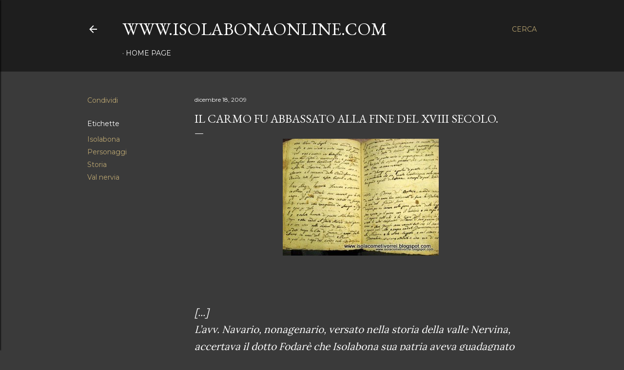

--- FILE ---
content_type: text/html; charset=UTF-8
request_url: https://www.isolabonaonline.com/2009/12/il-carmo-fu-abbassato-alla-fine-del.html
body_size: 31756
content:
<!DOCTYPE html>
<html dir='ltr' lang='it'>
<head>
<meta content='width=device-width, initial-scale=1' name='viewport'/>
<title>Il Carmo fu abbassato alla fine del XVIII secolo.</title>
<meta content='text/html; charset=UTF-8' http-equiv='Content-Type'/>
<!-- Chrome, Firefox OS and Opera -->
<meta content='#3a3a3a' name='theme-color'/>
<!-- Windows Phone -->
<meta content='#3a3a3a' name='msapplication-navbutton-color'/>
<meta content='blogger' name='generator'/>
<link href='https://www.isolabonaonline.com/favicon.ico' rel='icon' type='image/x-icon'/>
<link href='https://www.isolabonaonline.com/2009/12/il-carmo-fu-abbassato-alla-fine-del.html' rel='canonical'/>
<link rel="alternate" type="application/atom+xml" title="www.isolabonaonline.com - Atom" href="https://www.isolabonaonline.com/feeds/posts/default" />
<link rel="alternate" type="application/rss+xml" title="www.isolabonaonline.com - RSS" href="https://www.isolabonaonline.com/feeds/posts/default?alt=rss" />
<link rel="service.post" type="application/atom+xml" title="www.isolabonaonline.com - Atom" href="https://www.blogger.com/feeds/8904627901254458287/posts/default" />

<link rel="alternate" type="application/atom+xml" title="www.isolabonaonline.com - Atom" href="https://www.isolabonaonline.com/feeds/7130660872682010010/comments/default" />
<!--Can't find substitution for tag [blog.ieCssRetrofitLinks]-->
<link href='https://blogger.googleusercontent.com/img/b/R29vZ2xl/AVvXsEj5y8r-m5VayEPjJxPJcCEkVEswvAHPHL8iEU5ZQeGjBtL4LylogZ4-xd-c7wu8BbTAh8ArcNhMtWIPz86fykCjMz0FwASkHfcn4l0XjPPsRZZunWHDyRnpMxgFW8YrkVAUUUhjSm3j9K6U/s400/manoscritto+3.JPG' rel='image_src'/>
<meta content='https://www.isolabonaonline.com/2009/12/il-carmo-fu-abbassato-alla-fine-del.html' property='og:url'/>
<meta content='Il Carmo fu abbassato alla fine del XVIII secolo.' property='og:title'/>
<meta content='[...] L’avv. Navario, nonagenario, versato nella storia della valle Nervina, accertava il dotto Fodarè che Isolabona sua patria aveva guadag...' property='og:description'/>
<meta content='https://blogger.googleusercontent.com/img/b/R29vZ2xl/AVvXsEj5y8r-m5VayEPjJxPJcCEkVEswvAHPHL8iEU5ZQeGjBtL4LylogZ4-xd-c7wu8BbTAh8ArcNhMtWIPz86fykCjMz0FwASkHfcn4l0XjPPsRZZunWHDyRnpMxgFW8YrkVAUUUhjSm3j9K6U/w1200-h630-p-k-no-nu/manoscritto+3.JPG' property='og:image'/>
<style type='text/css'>@font-face{font-family:'EB Garamond';font-style:normal;font-weight:400;font-display:swap;src:url(//fonts.gstatic.com/s/ebgaramond/v32/SlGDmQSNjdsmc35JDF1K5E55YMjF_7DPuGi-6_RkCY9_WamXgHlIbvw.woff2)format('woff2');unicode-range:U+0460-052F,U+1C80-1C8A,U+20B4,U+2DE0-2DFF,U+A640-A69F,U+FE2E-FE2F;}@font-face{font-family:'EB Garamond';font-style:normal;font-weight:400;font-display:swap;src:url(//fonts.gstatic.com/s/ebgaramond/v32/SlGDmQSNjdsmc35JDF1K5E55YMjF_7DPuGi-6_RkAI9_WamXgHlIbvw.woff2)format('woff2');unicode-range:U+0301,U+0400-045F,U+0490-0491,U+04B0-04B1,U+2116;}@font-face{font-family:'EB Garamond';font-style:normal;font-weight:400;font-display:swap;src:url(//fonts.gstatic.com/s/ebgaramond/v32/SlGDmQSNjdsmc35JDF1K5E55YMjF_7DPuGi-6_RkCI9_WamXgHlIbvw.woff2)format('woff2');unicode-range:U+1F00-1FFF;}@font-face{font-family:'EB Garamond';font-style:normal;font-weight:400;font-display:swap;src:url(//fonts.gstatic.com/s/ebgaramond/v32/SlGDmQSNjdsmc35JDF1K5E55YMjF_7DPuGi-6_RkB49_WamXgHlIbvw.woff2)format('woff2');unicode-range:U+0370-0377,U+037A-037F,U+0384-038A,U+038C,U+038E-03A1,U+03A3-03FF;}@font-face{font-family:'EB Garamond';font-style:normal;font-weight:400;font-display:swap;src:url(//fonts.gstatic.com/s/ebgaramond/v32/SlGDmQSNjdsmc35JDF1K5E55YMjF_7DPuGi-6_RkC49_WamXgHlIbvw.woff2)format('woff2');unicode-range:U+0102-0103,U+0110-0111,U+0128-0129,U+0168-0169,U+01A0-01A1,U+01AF-01B0,U+0300-0301,U+0303-0304,U+0308-0309,U+0323,U+0329,U+1EA0-1EF9,U+20AB;}@font-face{font-family:'EB Garamond';font-style:normal;font-weight:400;font-display:swap;src:url(//fonts.gstatic.com/s/ebgaramond/v32/SlGDmQSNjdsmc35JDF1K5E55YMjF_7DPuGi-6_RkCo9_WamXgHlIbvw.woff2)format('woff2');unicode-range:U+0100-02BA,U+02BD-02C5,U+02C7-02CC,U+02CE-02D7,U+02DD-02FF,U+0304,U+0308,U+0329,U+1D00-1DBF,U+1E00-1E9F,U+1EF2-1EFF,U+2020,U+20A0-20AB,U+20AD-20C0,U+2113,U+2C60-2C7F,U+A720-A7FF;}@font-face{font-family:'EB Garamond';font-style:normal;font-weight:400;font-display:swap;src:url(//fonts.gstatic.com/s/ebgaramond/v32/SlGDmQSNjdsmc35JDF1K5E55YMjF_7DPuGi-6_RkBI9_WamXgHlI.woff2)format('woff2');unicode-range:U+0000-00FF,U+0131,U+0152-0153,U+02BB-02BC,U+02C6,U+02DA,U+02DC,U+0304,U+0308,U+0329,U+2000-206F,U+20AC,U+2122,U+2191,U+2193,U+2212,U+2215,U+FEFF,U+FFFD;}@font-face{font-family:'Lora';font-style:normal;font-weight:400;font-display:swap;src:url(//fonts.gstatic.com/s/lora/v37/0QI6MX1D_JOuGQbT0gvTJPa787weuxJMkq18ndeYxZ2JTg.woff2)format('woff2');unicode-range:U+0460-052F,U+1C80-1C8A,U+20B4,U+2DE0-2DFF,U+A640-A69F,U+FE2E-FE2F;}@font-face{font-family:'Lora';font-style:normal;font-weight:400;font-display:swap;src:url(//fonts.gstatic.com/s/lora/v37/0QI6MX1D_JOuGQbT0gvTJPa787weuxJFkq18ndeYxZ2JTg.woff2)format('woff2');unicode-range:U+0301,U+0400-045F,U+0490-0491,U+04B0-04B1,U+2116;}@font-face{font-family:'Lora';font-style:normal;font-weight:400;font-display:swap;src:url(//fonts.gstatic.com/s/lora/v37/0QI6MX1D_JOuGQbT0gvTJPa787weuxI9kq18ndeYxZ2JTg.woff2)format('woff2');unicode-range:U+0302-0303,U+0305,U+0307-0308,U+0310,U+0312,U+0315,U+031A,U+0326-0327,U+032C,U+032F-0330,U+0332-0333,U+0338,U+033A,U+0346,U+034D,U+0391-03A1,U+03A3-03A9,U+03B1-03C9,U+03D1,U+03D5-03D6,U+03F0-03F1,U+03F4-03F5,U+2016-2017,U+2034-2038,U+203C,U+2040,U+2043,U+2047,U+2050,U+2057,U+205F,U+2070-2071,U+2074-208E,U+2090-209C,U+20D0-20DC,U+20E1,U+20E5-20EF,U+2100-2112,U+2114-2115,U+2117-2121,U+2123-214F,U+2190,U+2192,U+2194-21AE,U+21B0-21E5,U+21F1-21F2,U+21F4-2211,U+2213-2214,U+2216-22FF,U+2308-230B,U+2310,U+2319,U+231C-2321,U+2336-237A,U+237C,U+2395,U+239B-23B7,U+23D0,U+23DC-23E1,U+2474-2475,U+25AF,U+25B3,U+25B7,U+25BD,U+25C1,U+25CA,U+25CC,U+25FB,U+266D-266F,U+27C0-27FF,U+2900-2AFF,U+2B0E-2B11,U+2B30-2B4C,U+2BFE,U+3030,U+FF5B,U+FF5D,U+1D400-1D7FF,U+1EE00-1EEFF;}@font-face{font-family:'Lora';font-style:normal;font-weight:400;font-display:swap;src:url(//fonts.gstatic.com/s/lora/v37/0QI6MX1D_JOuGQbT0gvTJPa787weuxIvkq18ndeYxZ2JTg.woff2)format('woff2');unicode-range:U+0001-000C,U+000E-001F,U+007F-009F,U+20DD-20E0,U+20E2-20E4,U+2150-218F,U+2190,U+2192,U+2194-2199,U+21AF,U+21E6-21F0,U+21F3,U+2218-2219,U+2299,U+22C4-22C6,U+2300-243F,U+2440-244A,U+2460-24FF,U+25A0-27BF,U+2800-28FF,U+2921-2922,U+2981,U+29BF,U+29EB,U+2B00-2BFF,U+4DC0-4DFF,U+FFF9-FFFB,U+10140-1018E,U+10190-1019C,U+101A0,U+101D0-101FD,U+102E0-102FB,U+10E60-10E7E,U+1D2C0-1D2D3,U+1D2E0-1D37F,U+1F000-1F0FF,U+1F100-1F1AD,U+1F1E6-1F1FF,U+1F30D-1F30F,U+1F315,U+1F31C,U+1F31E,U+1F320-1F32C,U+1F336,U+1F378,U+1F37D,U+1F382,U+1F393-1F39F,U+1F3A7-1F3A8,U+1F3AC-1F3AF,U+1F3C2,U+1F3C4-1F3C6,U+1F3CA-1F3CE,U+1F3D4-1F3E0,U+1F3ED,U+1F3F1-1F3F3,U+1F3F5-1F3F7,U+1F408,U+1F415,U+1F41F,U+1F426,U+1F43F,U+1F441-1F442,U+1F444,U+1F446-1F449,U+1F44C-1F44E,U+1F453,U+1F46A,U+1F47D,U+1F4A3,U+1F4B0,U+1F4B3,U+1F4B9,U+1F4BB,U+1F4BF,U+1F4C8-1F4CB,U+1F4D6,U+1F4DA,U+1F4DF,U+1F4E3-1F4E6,U+1F4EA-1F4ED,U+1F4F7,U+1F4F9-1F4FB,U+1F4FD-1F4FE,U+1F503,U+1F507-1F50B,U+1F50D,U+1F512-1F513,U+1F53E-1F54A,U+1F54F-1F5FA,U+1F610,U+1F650-1F67F,U+1F687,U+1F68D,U+1F691,U+1F694,U+1F698,U+1F6AD,U+1F6B2,U+1F6B9-1F6BA,U+1F6BC,U+1F6C6-1F6CF,U+1F6D3-1F6D7,U+1F6E0-1F6EA,U+1F6F0-1F6F3,U+1F6F7-1F6FC,U+1F700-1F7FF,U+1F800-1F80B,U+1F810-1F847,U+1F850-1F859,U+1F860-1F887,U+1F890-1F8AD,U+1F8B0-1F8BB,U+1F8C0-1F8C1,U+1F900-1F90B,U+1F93B,U+1F946,U+1F984,U+1F996,U+1F9E9,U+1FA00-1FA6F,U+1FA70-1FA7C,U+1FA80-1FA89,U+1FA8F-1FAC6,U+1FACE-1FADC,U+1FADF-1FAE9,U+1FAF0-1FAF8,U+1FB00-1FBFF;}@font-face{font-family:'Lora';font-style:normal;font-weight:400;font-display:swap;src:url(//fonts.gstatic.com/s/lora/v37/0QI6MX1D_JOuGQbT0gvTJPa787weuxJOkq18ndeYxZ2JTg.woff2)format('woff2');unicode-range:U+0102-0103,U+0110-0111,U+0128-0129,U+0168-0169,U+01A0-01A1,U+01AF-01B0,U+0300-0301,U+0303-0304,U+0308-0309,U+0323,U+0329,U+1EA0-1EF9,U+20AB;}@font-face{font-family:'Lora';font-style:normal;font-weight:400;font-display:swap;src:url(//fonts.gstatic.com/s/lora/v37/0QI6MX1D_JOuGQbT0gvTJPa787weuxJPkq18ndeYxZ2JTg.woff2)format('woff2');unicode-range:U+0100-02BA,U+02BD-02C5,U+02C7-02CC,U+02CE-02D7,U+02DD-02FF,U+0304,U+0308,U+0329,U+1D00-1DBF,U+1E00-1E9F,U+1EF2-1EFF,U+2020,U+20A0-20AB,U+20AD-20C0,U+2113,U+2C60-2C7F,U+A720-A7FF;}@font-face{font-family:'Lora';font-style:normal;font-weight:400;font-display:swap;src:url(//fonts.gstatic.com/s/lora/v37/0QI6MX1D_JOuGQbT0gvTJPa787weuxJBkq18ndeYxZ0.woff2)format('woff2');unicode-range:U+0000-00FF,U+0131,U+0152-0153,U+02BB-02BC,U+02C6,U+02DA,U+02DC,U+0304,U+0308,U+0329,U+2000-206F,U+20AC,U+2122,U+2191,U+2193,U+2212,U+2215,U+FEFF,U+FFFD;}@font-face{font-family:'Montserrat';font-style:normal;font-weight:400;font-display:swap;src:url(//fonts.gstatic.com/s/montserrat/v31/JTUSjIg1_i6t8kCHKm459WRhyyTh89ZNpQ.woff2)format('woff2');unicode-range:U+0460-052F,U+1C80-1C8A,U+20B4,U+2DE0-2DFF,U+A640-A69F,U+FE2E-FE2F;}@font-face{font-family:'Montserrat';font-style:normal;font-weight:400;font-display:swap;src:url(//fonts.gstatic.com/s/montserrat/v31/JTUSjIg1_i6t8kCHKm459W1hyyTh89ZNpQ.woff2)format('woff2');unicode-range:U+0301,U+0400-045F,U+0490-0491,U+04B0-04B1,U+2116;}@font-face{font-family:'Montserrat';font-style:normal;font-weight:400;font-display:swap;src:url(//fonts.gstatic.com/s/montserrat/v31/JTUSjIg1_i6t8kCHKm459WZhyyTh89ZNpQ.woff2)format('woff2');unicode-range:U+0102-0103,U+0110-0111,U+0128-0129,U+0168-0169,U+01A0-01A1,U+01AF-01B0,U+0300-0301,U+0303-0304,U+0308-0309,U+0323,U+0329,U+1EA0-1EF9,U+20AB;}@font-face{font-family:'Montserrat';font-style:normal;font-weight:400;font-display:swap;src:url(//fonts.gstatic.com/s/montserrat/v31/JTUSjIg1_i6t8kCHKm459WdhyyTh89ZNpQ.woff2)format('woff2');unicode-range:U+0100-02BA,U+02BD-02C5,U+02C7-02CC,U+02CE-02D7,U+02DD-02FF,U+0304,U+0308,U+0329,U+1D00-1DBF,U+1E00-1E9F,U+1EF2-1EFF,U+2020,U+20A0-20AB,U+20AD-20C0,U+2113,U+2C60-2C7F,U+A720-A7FF;}@font-face{font-family:'Montserrat';font-style:normal;font-weight:400;font-display:swap;src:url(//fonts.gstatic.com/s/montserrat/v31/JTUSjIg1_i6t8kCHKm459WlhyyTh89Y.woff2)format('woff2');unicode-range:U+0000-00FF,U+0131,U+0152-0153,U+02BB-02BC,U+02C6,U+02DA,U+02DC,U+0304,U+0308,U+0329,U+2000-206F,U+20AC,U+2122,U+2191,U+2193,U+2212,U+2215,U+FEFF,U+FFFD;}@font-face{font-family:'Montserrat';font-style:normal;font-weight:700;font-display:swap;src:url(//fonts.gstatic.com/s/montserrat/v31/JTUSjIg1_i6t8kCHKm459WRhyyTh89ZNpQ.woff2)format('woff2');unicode-range:U+0460-052F,U+1C80-1C8A,U+20B4,U+2DE0-2DFF,U+A640-A69F,U+FE2E-FE2F;}@font-face{font-family:'Montserrat';font-style:normal;font-weight:700;font-display:swap;src:url(//fonts.gstatic.com/s/montserrat/v31/JTUSjIg1_i6t8kCHKm459W1hyyTh89ZNpQ.woff2)format('woff2');unicode-range:U+0301,U+0400-045F,U+0490-0491,U+04B0-04B1,U+2116;}@font-face{font-family:'Montserrat';font-style:normal;font-weight:700;font-display:swap;src:url(//fonts.gstatic.com/s/montserrat/v31/JTUSjIg1_i6t8kCHKm459WZhyyTh89ZNpQ.woff2)format('woff2');unicode-range:U+0102-0103,U+0110-0111,U+0128-0129,U+0168-0169,U+01A0-01A1,U+01AF-01B0,U+0300-0301,U+0303-0304,U+0308-0309,U+0323,U+0329,U+1EA0-1EF9,U+20AB;}@font-face{font-family:'Montserrat';font-style:normal;font-weight:700;font-display:swap;src:url(//fonts.gstatic.com/s/montserrat/v31/JTUSjIg1_i6t8kCHKm459WdhyyTh89ZNpQ.woff2)format('woff2');unicode-range:U+0100-02BA,U+02BD-02C5,U+02C7-02CC,U+02CE-02D7,U+02DD-02FF,U+0304,U+0308,U+0329,U+1D00-1DBF,U+1E00-1E9F,U+1EF2-1EFF,U+2020,U+20A0-20AB,U+20AD-20C0,U+2113,U+2C60-2C7F,U+A720-A7FF;}@font-face{font-family:'Montserrat';font-style:normal;font-weight:700;font-display:swap;src:url(//fonts.gstatic.com/s/montserrat/v31/JTUSjIg1_i6t8kCHKm459WlhyyTh89Y.woff2)format('woff2');unicode-range:U+0000-00FF,U+0131,U+0152-0153,U+02BB-02BC,U+02C6,U+02DA,U+02DC,U+0304,U+0308,U+0329,U+2000-206F,U+20AC,U+2122,U+2191,U+2193,U+2212,U+2215,U+FEFF,U+FFFD;}</style>
<style id='page-skin-1' type='text/css'><!--
/*! normalize.css v3.0.1 | MIT License | git.io/normalize */html{font-family:sans-serif;-ms-text-size-adjust:100%;-webkit-text-size-adjust:100%}body{margin:0}article,aside,details,figcaption,figure,footer,header,hgroup,main,nav,section,summary{display:block}audio,canvas,progress,video{display:inline-block;vertical-align:baseline}audio:not([controls]){display:none;height:0}[hidden],template{display:none}a{background:transparent}a:active,a:hover{outline:0}abbr[title]{border-bottom:1px dotted}b,strong{font-weight:bold}dfn{font-style:italic}h1{font-size:2em;margin:.67em 0}mark{background:#ff0;color:#000}small{font-size:80%}sub,sup{font-size:75%;line-height:0;position:relative;vertical-align:baseline}sup{top:-0.5em}sub{bottom:-0.25em}img{border:0}svg:not(:root){overflow:hidden}figure{margin:1em 40px}hr{-moz-box-sizing:content-box;box-sizing:content-box;height:0}pre{overflow:auto}code,kbd,pre,samp{font-family:monospace,monospace;font-size:1em}button,input,optgroup,select,textarea{color:inherit;font:inherit;margin:0}button{overflow:visible}button,select{text-transform:none}button,html input[type="button"],input[type="reset"],input[type="submit"]{-webkit-appearance:button;cursor:pointer}button[disabled],html input[disabled]{cursor:default}button::-moz-focus-inner,input::-moz-focus-inner{border:0;padding:0}input{line-height:normal}input[type="checkbox"],input[type="radio"]{box-sizing:border-box;padding:0}input[type="number"]::-webkit-inner-spin-button,input[type="number"]::-webkit-outer-spin-button{height:auto}input[type="search"]{-webkit-appearance:textfield;-moz-box-sizing:content-box;-webkit-box-sizing:content-box;box-sizing:content-box}input[type="search"]::-webkit-search-cancel-button,input[type="search"]::-webkit-search-decoration{-webkit-appearance:none}fieldset{border:1px solid #c0c0c0;margin:0 2px;padding:.35em .625em .75em}legend{border:0;padding:0}textarea{overflow:auto}optgroup{font-weight:bold}table{border-collapse:collapse;border-spacing:0}td,th{padding:0}
/*!************************************************
* Blogger Template Style
* Name: Soho
**************************************************/
body{
overflow-wrap:break-word;
word-break:break-word;
word-wrap:break-word
}
.hidden{
display:none
}
.invisible{
visibility:hidden
}
.container::after,.float-container::after{
clear:both;
content:"";
display:table
}
.clearboth{
clear:both
}
#comments .comment .comment-actions,.subscribe-popup .FollowByEmail .follow-by-email-submit{
background:0 0;
border:0;
box-shadow:none;
color:#bca772;
cursor:pointer;
font-size:14px;
font-weight:700;
outline:0;
text-decoration:none;
text-transform:uppercase;
width:auto
}
.dim-overlay{
background-color:rgba(0,0,0,.54);
height:100vh;
left:0;
position:fixed;
top:0;
width:100%
}
#sharing-dim-overlay{
background-color:transparent
}
input::-ms-clear{
display:none
}
.blogger-logo,.svg-icon-24.blogger-logo{
fill:#ff9800;
opacity:1
}
.loading-spinner-large{
-webkit-animation:mspin-rotate 1.568s infinite linear;
animation:mspin-rotate 1.568s infinite linear;
height:48px;
overflow:hidden;
position:absolute;
width:48px;
z-index:200
}
.loading-spinner-large>div{
-webkit-animation:mspin-revrot 5332ms infinite steps(4);
animation:mspin-revrot 5332ms infinite steps(4)
}
.loading-spinner-large>div>div{
-webkit-animation:mspin-singlecolor-large-film 1333ms infinite steps(81);
animation:mspin-singlecolor-large-film 1333ms infinite steps(81);
background-size:100%;
height:48px;
width:3888px
}
.mspin-black-large>div>div,.mspin-grey_54-large>div>div{
background-image:url(https://www.blogblog.com/indie/mspin_black_large.svg)
}
.mspin-white-large>div>div{
background-image:url(https://www.blogblog.com/indie/mspin_white_large.svg)
}
.mspin-grey_54-large{
opacity:.54
}
@-webkit-keyframes mspin-singlecolor-large-film{
from{
-webkit-transform:translateX(0);
transform:translateX(0)
}
to{
-webkit-transform:translateX(-3888px);
transform:translateX(-3888px)
}
}
@keyframes mspin-singlecolor-large-film{
from{
-webkit-transform:translateX(0);
transform:translateX(0)
}
to{
-webkit-transform:translateX(-3888px);
transform:translateX(-3888px)
}
}
@-webkit-keyframes mspin-rotate{
from{
-webkit-transform:rotate(0);
transform:rotate(0)
}
to{
-webkit-transform:rotate(360deg);
transform:rotate(360deg)
}
}
@keyframes mspin-rotate{
from{
-webkit-transform:rotate(0);
transform:rotate(0)
}
to{
-webkit-transform:rotate(360deg);
transform:rotate(360deg)
}
}
@-webkit-keyframes mspin-revrot{
from{
-webkit-transform:rotate(0);
transform:rotate(0)
}
to{
-webkit-transform:rotate(-360deg);
transform:rotate(-360deg)
}
}
@keyframes mspin-revrot{
from{
-webkit-transform:rotate(0);
transform:rotate(0)
}
to{
-webkit-transform:rotate(-360deg);
transform:rotate(-360deg)
}
}
.skip-navigation{
background-color:#fff;
box-sizing:border-box;
color:#000;
display:block;
height:0;
left:0;
line-height:50px;
overflow:hidden;
padding-top:0;
position:fixed;
text-align:center;
top:0;
-webkit-transition:box-shadow .3s,height .3s,padding-top .3s;
transition:box-shadow .3s,height .3s,padding-top .3s;
width:100%;
z-index:900
}
.skip-navigation:focus{
box-shadow:0 4px 5px 0 rgba(0,0,0,.14),0 1px 10px 0 rgba(0,0,0,.12),0 2px 4px -1px rgba(0,0,0,.2);
height:50px
}
#main{
outline:0
}
.main-heading{
position:absolute;
clip:rect(1px,1px,1px,1px);
padding:0;
border:0;
height:1px;
width:1px;
overflow:hidden
}
.Attribution{
margin-top:1em;
text-align:center
}
.Attribution .blogger img,.Attribution .blogger svg{
vertical-align:bottom
}
.Attribution .blogger img{
margin-right:.5em
}
.Attribution div{
line-height:24px;
margin-top:.5em
}
.Attribution .copyright,.Attribution .image-attribution{
font-size:.7em;
margin-top:1.5em
}
.BLOG_mobile_video_class{
display:none
}
.bg-photo{
background-attachment:scroll!important
}
body .CSS_LIGHTBOX{
z-index:900
}
.extendable .show-less,.extendable .show-more{
border-color:#bca772;
color:#bca772;
margin-top:8px
}
.extendable .show-less.hidden,.extendable .show-more.hidden{
display:none
}
.inline-ad{
display:none;
max-width:100%;
overflow:hidden
}
.adsbygoogle{
display:block
}
#cookieChoiceInfo{
bottom:0;
top:auto
}
iframe.b-hbp-video{
border:0
}
.post-body img{
max-width:100%
}
.post-body iframe{
max-width:100%
}
.post-body a[imageanchor="1"]{
display:inline-block
}
.byline{
margin-right:1em
}
.byline:last-child{
margin-right:0
}
.link-copied-dialog{
max-width:520px;
outline:0
}
.link-copied-dialog .modal-dialog-buttons{
margin-top:8px
}
.link-copied-dialog .goog-buttonset-default{
background:0 0;
border:0
}
.link-copied-dialog .goog-buttonset-default:focus{
outline:0
}
.paging-control-container{
margin-bottom:16px
}
.paging-control-container .paging-control{
display:inline-block
}
.paging-control-container .comment-range-text::after,.paging-control-container .paging-control{
color:#bca772
}
.paging-control-container .comment-range-text,.paging-control-container .paging-control{
margin-right:8px
}
.paging-control-container .comment-range-text::after,.paging-control-container .paging-control::after{
content:"\b7";
cursor:default;
padding-left:8px;
pointer-events:none
}
.paging-control-container .comment-range-text:last-child::after,.paging-control-container .paging-control:last-child::after{
content:none
}
.byline.reactions iframe{
height:20px
}
.b-notification{
color:#000;
background-color:#fff;
border-bottom:solid 1px #000;
box-sizing:border-box;
padding:16px 32px;
text-align:center
}
.b-notification.visible{
-webkit-transition:margin-top .3s cubic-bezier(.4,0,.2,1);
transition:margin-top .3s cubic-bezier(.4,0,.2,1)
}
.b-notification.invisible{
position:absolute
}
.b-notification-close{
position:absolute;
right:8px;
top:8px
}
.no-posts-message{
line-height:40px;
text-align:center
}
@media screen and (max-width:1162px){
body.item-view .post-body a[imageanchor="1"][style*="float: left;"],body.item-view .post-body a[imageanchor="1"][style*="float: right;"]{
float:none!important;
clear:none!important
}
body.item-view .post-body a[imageanchor="1"] img{
display:block;
height:auto;
margin:0 auto
}
body.item-view .post-body>.separator:first-child>a[imageanchor="1"]:first-child{
margin-top:20px
}
.post-body a[imageanchor]{
display:block
}
body.item-view .post-body a[imageanchor="1"]{
margin-left:0!important;
margin-right:0!important
}
body.item-view .post-body a[imageanchor="1"]+a[imageanchor="1"]{
margin-top:16px
}
}
.item-control{
display:none
}
#comments{
border-top:1px dashed rgba(0,0,0,.54);
margin-top:20px;
padding:20px
}
#comments .comment-thread ol{
margin:0;
padding-left:0;
padding-left:0
}
#comments .comment .comment-replybox-single,#comments .comment-thread .comment-replies{
margin-left:60px
}
#comments .comment-thread .thread-count{
display:none
}
#comments .comment{
list-style-type:none;
padding:0 0 30px;
position:relative
}
#comments .comment .comment{
padding-bottom:8px
}
.comment .avatar-image-container{
position:absolute
}
.comment .avatar-image-container img{
border-radius:50%
}
.avatar-image-container svg,.comment .avatar-image-container .avatar-icon{
border-radius:50%;
border:solid 1px #ffffff;
box-sizing:border-box;
fill:#ffffff;
height:35px;
margin:0;
padding:7px;
width:35px
}
.comment .comment-block{
margin-top:10px;
margin-left:60px;
padding-bottom:0
}
#comments .comment-author-header-wrapper{
margin-left:40px
}
#comments .comment .thread-expanded .comment-block{
padding-bottom:20px
}
#comments .comment .comment-header .user,#comments .comment .comment-header .user a{
color:#ffffff;
font-style:normal;
font-weight:700
}
#comments .comment .comment-actions{
bottom:0;
margin-bottom:15px;
position:absolute
}
#comments .comment .comment-actions>*{
margin-right:8px
}
#comments .comment .comment-header .datetime{
bottom:0;
color:#ffffff;
display:inline-block;
font-size:13px;
font-style:italic;
margin-left:8px
}
#comments .comment .comment-footer .comment-timestamp a,#comments .comment .comment-header .datetime a{
color:#ffffff
}
#comments .comment .comment-content,.comment .comment-body{
margin-top:12px;
word-break:break-word
}
.comment-body{
margin-bottom:12px
}
#comments.embed[data-num-comments="0"]{
border:0;
margin-top:0;
padding-top:0
}
#comments.embed[data-num-comments="0"] #comment-post-message,#comments.embed[data-num-comments="0"] div.comment-form>p,#comments.embed[data-num-comments="0"] p.comment-footer{
display:none
}
#comment-editor-src{
display:none
}
.comments .comments-content .loadmore.loaded{
max-height:0;
opacity:0;
overflow:hidden
}
.extendable .remaining-items{
height:0;
overflow:hidden;
-webkit-transition:height .3s cubic-bezier(.4,0,.2,1);
transition:height .3s cubic-bezier(.4,0,.2,1)
}
.extendable .remaining-items.expanded{
height:auto
}
.svg-icon-24,.svg-icon-24-button{
cursor:pointer;
height:24px;
width:24px;
min-width:24px
}
.touch-icon{
margin:-12px;
padding:12px
}
.touch-icon:active,.touch-icon:focus{
background-color:rgba(153,153,153,.4);
border-radius:50%
}
svg:not(:root).touch-icon{
overflow:visible
}
html[dir=rtl] .rtl-reversible-icon{
-webkit-transform:scaleX(-1);
-ms-transform:scaleX(-1);
transform:scaleX(-1)
}
.svg-icon-24-button,.touch-icon-button{
background:0 0;
border:0;
margin:0;
outline:0;
padding:0
}
.touch-icon-button .touch-icon:active,.touch-icon-button .touch-icon:focus{
background-color:transparent
}
.touch-icon-button:active .touch-icon,.touch-icon-button:focus .touch-icon{
background-color:rgba(153,153,153,.4);
border-radius:50%
}
.Profile .default-avatar-wrapper .avatar-icon{
border-radius:50%;
border:solid 1px #ffffff;
box-sizing:border-box;
fill:#ffffff;
margin:0
}
.Profile .individual .default-avatar-wrapper .avatar-icon{
padding:25px
}
.Profile .individual .avatar-icon,.Profile .individual .profile-img{
height:120px;
width:120px
}
.Profile .team .default-avatar-wrapper .avatar-icon{
padding:8px
}
.Profile .team .avatar-icon,.Profile .team .default-avatar-wrapper,.Profile .team .profile-img{
height:40px;
width:40px
}
.snippet-container{
margin:0;
position:relative;
overflow:hidden
}
.snippet-fade{
bottom:0;
box-sizing:border-box;
position:absolute;
width:96px
}
.snippet-fade{
right:0
}
.snippet-fade:after{
content:"\2026"
}
.snippet-fade:after{
float:right
}
.centered-top-container.sticky{
left:0;
position:fixed;
right:0;
top:0;
width:auto;
z-index:50;
-webkit-transition-property:opacity,-webkit-transform;
transition-property:opacity,-webkit-transform;
transition-property:transform,opacity;
transition-property:transform,opacity,-webkit-transform;
-webkit-transition-duration:.2s;
transition-duration:.2s;
-webkit-transition-timing-function:cubic-bezier(.4,0,.2,1);
transition-timing-function:cubic-bezier(.4,0,.2,1)
}
.centered-top-placeholder{
display:none
}
.collapsed-header .centered-top-placeholder{
display:block
}
.centered-top-container .Header .replaced h1,.centered-top-placeholder .Header .replaced h1{
display:none
}
.centered-top-container.sticky .Header .replaced h1{
display:block
}
.centered-top-container.sticky .Header .header-widget{
background:0 0
}
.centered-top-container.sticky .Header .header-image-wrapper{
display:none
}
.centered-top-container img,.centered-top-placeholder img{
max-width:100%
}
.collapsible{
-webkit-transition:height .3s cubic-bezier(.4,0,.2,1);
transition:height .3s cubic-bezier(.4,0,.2,1)
}
.collapsible,.collapsible>summary{
display:block;
overflow:hidden
}
.collapsible>:not(summary){
display:none
}
.collapsible[open]>:not(summary){
display:block
}
.collapsible:focus,.collapsible>summary:focus{
outline:0
}
.collapsible>summary{
cursor:pointer;
display:block;
padding:0
}
.collapsible:focus>summary,.collapsible>summary:focus{
background-color:transparent
}
.collapsible>summary::-webkit-details-marker{
display:none
}
.collapsible-title{
-webkit-box-align:center;
-webkit-align-items:center;
-ms-flex-align:center;
align-items:center;
display:-webkit-box;
display:-webkit-flex;
display:-ms-flexbox;
display:flex
}
.collapsible-title .title{
-webkit-box-flex:1;
-webkit-flex:1 1 auto;
-ms-flex:1 1 auto;
flex:1 1 auto;
-webkit-box-ordinal-group:1;
-webkit-order:0;
-ms-flex-order:0;
order:0;
overflow:hidden;
text-overflow:ellipsis;
white-space:nowrap
}
.collapsible-title .chevron-down,.collapsible[open] .collapsible-title .chevron-up{
display:block
}
.collapsible-title .chevron-up,.collapsible[open] .collapsible-title .chevron-down{
display:none
}
.flat-button{
cursor:pointer;
display:inline-block;
font-weight:700;
text-transform:uppercase;
border-radius:2px;
padding:8px;
margin:-8px
}
.flat-icon-button{
background:0 0;
border:0;
margin:0;
outline:0;
padding:0;
margin:-12px;
padding:12px;
cursor:pointer;
box-sizing:content-box;
display:inline-block;
line-height:0
}
.flat-icon-button,.flat-icon-button .splash-wrapper{
border-radius:50%
}
.flat-icon-button .splash.animate{
-webkit-animation-duration:.3s;
animation-duration:.3s
}
.overflowable-container{
max-height:28px;
overflow:hidden;
position:relative
}
.overflow-button{
cursor:pointer
}
#overflowable-dim-overlay{
background:0 0
}
.overflow-popup{
box-shadow:0 2px 2px 0 rgba(0,0,0,.14),0 3px 1px -2px rgba(0,0,0,.2),0 1px 5px 0 rgba(0,0,0,.12);
background-color:#1e1e1e;
left:0;
max-width:calc(100% - 32px);
position:absolute;
top:0;
visibility:hidden;
z-index:101
}
.overflow-popup ul{
list-style:none
}
.overflow-popup .tabs li,.overflow-popup li{
display:block;
height:auto
}
.overflow-popup .tabs li{
padding-left:0;
padding-right:0
}
.overflow-button.hidden,.overflow-popup .tabs li.hidden,.overflow-popup li.hidden{
display:none
}
.search{
display:-webkit-box;
display:-webkit-flex;
display:-ms-flexbox;
display:flex;
line-height:24px;
width:24px
}
.search.focused{
width:100%
}
.search.focused .section{
width:100%
}
.search form{
z-index:101
}
.search h3{
display:none
}
.search form{
display:-webkit-box;
display:-webkit-flex;
display:-ms-flexbox;
display:flex;
-webkit-box-flex:1;
-webkit-flex:1 0 0;
-ms-flex:1 0 0px;
flex:1 0 0;
border-bottom:solid 1px transparent;
padding-bottom:8px
}
.search form>*{
display:none
}
.search.focused form>*{
display:block
}
.search .search-input label{
display:none
}
.centered-top-placeholder.cloned .search form{
z-index:30
}
.search.focused form{
border-color:#ffffff;
position:relative;
width:auto
}
.collapsed-header .centered-top-container .search.focused form{
border-bottom-color:transparent
}
.search-expand{
-webkit-box-flex:0;
-webkit-flex:0 0 auto;
-ms-flex:0 0 auto;
flex:0 0 auto
}
.search-expand-text{
display:none
}
.search-close{
display:inline;
vertical-align:middle
}
.search-input{
-webkit-box-flex:1;
-webkit-flex:1 0 1px;
-ms-flex:1 0 1px;
flex:1 0 1px
}
.search-input input{
background:0 0;
border:0;
box-sizing:border-box;
color:#ffffff;
display:inline-block;
outline:0;
width:calc(100% - 48px)
}
.search-input input.no-cursor{
color:transparent;
text-shadow:0 0 0 #ffffff
}
.collapsed-header .centered-top-container .search-action,.collapsed-header .centered-top-container .search-input input{
color:#ffffff
}
.collapsed-header .centered-top-container .search-input input.no-cursor{
color:transparent;
text-shadow:0 0 0 #ffffff
}
.collapsed-header .centered-top-container .search-input input.no-cursor:focus,.search-input input.no-cursor:focus{
outline:0
}
.search-focused>*{
visibility:hidden
}
.search-focused .search,.search-focused .search-icon{
visibility:visible
}
.search.focused .search-action{
display:block
}
.search.focused .search-action:disabled{
opacity:.3
}
.widget.Sharing .sharing-button{
display:none
}
.widget.Sharing .sharing-buttons li{
padding:0
}
.widget.Sharing .sharing-buttons li span{
display:none
}
.post-share-buttons{
position:relative
}
.centered-bottom .share-buttons .svg-icon-24,.share-buttons .svg-icon-24{
fill:#ffffff
}
.sharing-open.touch-icon-button:active .touch-icon,.sharing-open.touch-icon-button:focus .touch-icon{
background-color:transparent
}
.share-buttons{
background-color:#3a3a3a;
border-radius:2px;
box-shadow:0 2px 2px 0 rgba(0,0,0,.14),0 3px 1px -2px rgba(0,0,0,.2),0 1px 5px 0 rgba(0,0,0,.12);
color:#ffffff;
list-style:none;
margin:0;
padding:8px 0;
position:absolute;
top:-11px;
min-width:200px;
z-index:101
}
.share-buttons.hidden{
display:none
}
.sharing-button{
background:0 0;
border:0;
margin:0;
outline:0;
padding:0;
cursor:pointer
}
.share-buttons li{
margin:0;
height:48px
}
.share-buttons li:last-child{
margin-bottom:0
}
.share-buttons li .sharing-platform-button{
box-sizing:border-box;
cursor:pointer;
display:block;
height:100%;
margin-bottom:0;
padding:0 16px;
position:relative;
width:100%
}
.share-buttons li .sharing-platform-button:focus,.share-buttons li .sharing-platform-button:hover{
background-color:rgba(128,128,128,.1);
outline:0
}
.share-buttons li svg[class*=" sharing-"],.share-buttons li svg[class^=sharing-]{
position:absolute;
top:10px
}
.share-buttons li span.sharing-platform-button{
position:relative;
top:0
}
.share-buttons li .platform-sharing-text{
display:block;
font-size:16px;
line-height:48px;
white-space:nowrap
}
.share-buttons li .platform-sharing-text{
margin-left:56px
}
.sidebar-container{
background-color:#f7f7f7;
max-width:284px;
overflow-y:auto;
-webkit-transition-property:-webkit-transform;
transition-property:-webkit-transform;
transition-property:transform;
transition-property:transform,-webkit-transform;
-webkit-transition-duration:.3s;
transition-duration:.3s;
-webkit-transition-timing-function:cubic-bezier(0,0,.2,1);
transition-timing-function:cubic-bezier(0,0,.2,1);
width:284px;
z-index:101;
-webkit-overflow-scrolling:touch
}
.sidebar-container .navigation{
line-height:0;
padding:16px
}
.sidebar-container .sidebar-back{
cursor:pointer
}
.sidebar-container .widget{
background:0 0;
margin:0 16px;
padding:16px 0
}
.sidebar-container .widget .title{
color:#ffffff;
margin:0
}
.sidebar-container .widget ul{
list-style:none;
margin:0;
padding:0
}
.sidebar-container .widget ul ul{
margin-left:1em
}
.sidebar-container .widget li{
font-size:16px;
line-height:normal
}
.sidebar-container .widget+.widget{
border-top:1px dashed #ffffff
}
.BlogArchive li{
margin:16px 0
}
.BlogArchive li:last-child{
margin-bottom:0
}
.Label li a{
display:inline-block
}
.BlogArchive .post-count,.Label .label-count{
float:right;
margin-left:.25em
}
.BlogArchive .post-count::before,.Label .label-count::before{
content:"("
}
.BlogArchive .post-count::after,.Label .label-count::after{
content:")"
}
.widget.Translate .skiptranslate>div{
display:block!important
}
.widget.Profile .profile-link{
display:-webkit-box;
display:-webkit-flex;
display:-ms-flexbox;
display:flex
}
.widget.Profile .team-member .default-avatar-wrapper,.widget.Profile .team-member .profile-img{
-webkit-box-flex:0;
-webkit-flex:0 0 auto;
-ms-flex:0 0 auto;
flex:0 0 auto;
margin-right:1em
}
.widget.Profile .individual .profile-link{
-webkit-box-orient:vertical;
-webkit-box-direction:normal;
-webkit-flex-direction:column;
-ms-flex-direction:column;
flex-direction:column
}
.widget.Profile .team .profile-link .profile-name{
-webkit-align-self:center;
-ms-flex-item-align:center;
align-self:center;
display:block;
-webkit-box-flex:1;
-webkit-flex:1 1 auto;
-ms-flex:1 1 auto;
flex:1 1 auto
}
.dim-overlay{
background-color:rgba(0,0,0,.54);
z-index:100
}
body.sidebar-visible{
overflow-y:hidden
}
@media screen and (max-width:1439px){
.sidebar-container{
bottom:0;
position:fixed;
top:0;
left:0;
right:auto
}
.sidebar-container.sidebar-invisible{
-webkit-transition-timing-function:cubic-bezier(.4,0,.6,1);
transition-timing-function:cubic-bezier(.4,0,.6,1)
}
html[dir=ltr] .sidebar-container.sidebar-invisible{
-webkit-transform:translateX(-284px);
-ms-transform:translateX(-284px);
transform:translateX(-284px)
}
html[dir=rtl] .sidebar-container.sidebar-invisible{
-webkit-transform:translateX(284px);
-ms-transform:translateX(284px);
transform:translateX(284px)
}
}
@media screen and (min-width:1440px){
.sidebar-container{
position:absolute;
top:0;
left:0;
right:auto
}
.sidebar-container .navigation{
display:none
}
}
.dialog{
box-shadow:0 2px 2px 0 rgba(0,0,0,.14),0 3px 1px -2px rgba(0,0,0,.2),0 1px 5px 0 rgba(0,0,0,.12);
background:#3a3a3a;
box-sizing:border-box;
color:#ffffff;
padding:30px;
position:fixed;
text-align:center;
width:calc(100% - 24px);
z-index:101
}
.dialog input[type=email],.dialog input[type=text]{
background-color:transparent;
border:0;
border-bottom:solid 1px rgba(255,255,255,.12);
color:#ffffff;
display:block;
font-family:EB Garamond, serif;
font-size:16px;
line-height:24px;
margin:auto;
padding-bottom:7px;
outline:0;
text-align:center;
width:100%
}
.dialog input[type=email]::-webkit-input-placeholder,.dialog input[type=text]::-webkit-input-placeholder{
color:#ffffff
}
.dialog input[type=email]::-moz-placeholder,.dialog input[type=text]::-moz-placeholder{
color:#ffffff
}
.dialog input[type=email]:-ms-input-placeholder,.dialog input[type=text]:-ms-input-placeholder{
color:#ffffff
}
.dialog input[type=email]::-ms-input-placeholder,.dialog input[type=text]::-ms-input-placeholder{
color:#ffffff
}
.dialog input[type=email]::placeholder,.dialog input[type=text]::placeholder{
color:#ffffff
}
.dialog input[type=email]:focus,.dialog input[type=text]:focus{
border-bottom:solid 2px #bca772;
padding-bottom:6px
}
.dialog input.no-cursor{
color:transparent;
text-shadow:0 0 0 #ffffff
}
.dialog input.no-cursor:focus{
outline:0
}
.dialog input.no-cursor:focus{
outline:0
}
.dialog input[type=submit]{
font-family:EB Garamond, serif
}
.dialog .goog-buttonset-default{
color:#bca772
}
.subscribe-popup{
max-width:364px
}
.subscribe-popup h3{
color:#ffffff;
font-size:1.8em;
margin-top:0
}
.subscribe-popup .FollowByEmail h3{
display:none
}
.subscribe-popup .FollowByEmail .follow-by-email-submit{
color:#bca772;
display:inline-block;
margin:0 auto;
margin-top:24px;
width:auto;
white-space:normal
}
.subscribe-popup .FollowByEmail .follow-by-email-submit:disabled{
cursor:default;
opacity:.3
}
@media (max-width:800px){
.blog-name div.widget.Subscribe{
margin-bottom:16px
}
body.item-view .blog-name div.widget.Subscribe{
margin:8px auto 16px auto;
width:100%
}
}
body#layout .bg-photo,body#layout .bg-photo-overlay{
display:none
}
body#layout .page_body{
padding:0;
position:relative;
top:0
}
body#layout .page{
display:inline-block;
left:inherit;
position:relative;
vertical-align:top;
width:540px
}
body#layout .centered{
max-width:954px
}
body#layout .navigation{
display:none
}
body#layout .sidebar-container{
display:inline-block;
width:40%
}
body#layout .hamburger-menu,body#layout .search{
display:none
}
body{
background-color:#3a3a3a;
color:#ffffff;
font:normal 400 20px EB Garamond, serif;
height:100%;
margin:0;
min-height:100vh
}
h1,h2,h3,h4,h5,h6{
font-weight:400
}
a{
color:#bca772;
text-decoration:none
}
.dim-overlay{
z-index:100
}
body.sidebar-visible .page_body{
overflow-y:scroll
}
.widget .title{
color:#ffffff;
font:normal 400 12px Montserrat, sans-serif
}
.extendable .show-less,.extendable .show-more{
color:#bca772;
font:normal 400 12px Montserrat, sans-serif;
margin:12px -8px 0 -8px;
text-transform:uppercase
}
.footer .widget,.main .widget{
margin:50px 0
}
.main .widget .title{
text-transform:uppercase
}
.inline-ad{
display:block;
margin-top:50px
}
.adsbygoogle{
text-align:center
}
.page_body{
display:-webkit-box;
display:-webkit-flex;
display:-ms-flexbox;
display:flex;
-webkit-box-orient:vertical;
-webkit-box-direction:normal;
-webkit-flex-direction:column;
-ms-flex-direction:column;
flex-direction:column;
min-height:100vh;
position:relative;
z-index:20
}
.page_body>*{
-webkit-box-flex:0;
-webkit-flex:0 0 auto;
-ms-flex:0 0 auto;
flex:0 0 auto
}
.page_body>#footer{
margin-top:auto
}
.centered-bottom,.centered-top{
margin:0 32px;
max-width:100%
}
.centered-top{
padding-bottom:12px;
padding-top:12px
}
.sticky .centered-top{
padding-bottom:0;
padding-top:0
}
.centered-top-container,.centered-top-placeholder{
background:#1e1e1e
}
.centered-top{
display:-webkit-box;
display:-webkit-flex;
display:-ms-flexbox;
display:flex;
-webkit-flex-wrap:wrap;
-ms-flex-wrap:wrap;
flex-wrap:wrap;
-webkit-box-pack:justify;
-webkit-justify-content:space-between;
-ms-flex-pack:justify;
justify-content:space-between;
position:relative
}
.sticky .centered-top{
-webkit-flex-wrap:nowrap;
-ms-flex-wrap:nowrap;
flex-wrap:nowrap
}
.centered-top-container .svg-icon-24,.centered-top-placeholder .svg-icon-24{
fill:#ffffff
}
.back-button-container,.hamburger-menu-container{
-webkit-box-flex:0;
-webkit-flex:0 0 auto;
-ms-flex:0 0 auto;
flex:0 0 auto;
height:48px;
-webkit-box-ordinal-group:2;
-webkit-order:1;
-ms-flex-order:1;
order:1
}
.sticky .back-button-container,.sticky .hamburger-menu-container{
-webkit-box-ordinal-group:2;
-webkit-order:1;
-ms-flex-order:1;
order:1
}
.back-button,.hamburger-menu,.search-expand-icon{
cursor:pointer;
margin-top:0
}
.search{
-webkit-box-align:start;
-webkit-align-items:flex-start;
-ms-flex-align:start;
align-items:flex-start;
-webkit-box-flex:0;
-webkit-flex:0 0 auto;
-ms-flex:0 0 auto;
flex:0 0 auto;
height:48px;
margin-left:24px;
-webkit-box-ordinal-group:4;
-webkit-order:3;
-ms-flex-order:3;
order:3
}
.search,.search.focused{
width:auto
}
.search.focused{
position:static
}
.sticky .search{
display:none;
-webkit-box-ordinal-group:5;
-webkit-order:4;
-ms-flex-order:4;
order:4
}
.search .section{
right:0;
margin-top:12px;
position:absolute;
top:12px;
width:0
}
.sticky .search .section{
top:0
}
.search-expand{
background:0 0;
border:0;
margin:0;
outline:0;
padding:0;
color:#bca772;
cursor:pointer;
-webkit-box-flex:0;
-webkit-flex:0 0 auto;
-ms-flex:0 0 auto;
flex:0 0 auto;
font:normal 400 12px Montserrat, sans-serif;
text-transform:uppercase;
word-break:normal
}
.search.focused .search-expand{
visibility:hidden
}
.search .dim-overlay{
background:0 0
}
.search.focused .section{
max-width:400px
}
.search.focused form{
border-color:#ffffff;
height:24px
}
.search.focused .search-input{
display:-webkit-box;
display:-webkit-flex;
display:-ms-flexbox;
display:flex;
-webkit-box-flex:1;
-webkit-flex:1 1 auto;
-ms-flex:1 1 auto;
flex:1 1 auto
}
.search-input input{
-webkit-box-flex:1;
-webkit-flex:1 1 auto;
-ms-flex:1 1 auto;
flex:1 1 auto;
font:normal 400 16px Montserrat, sans-serif
}
.search input[type=submit]{
display:none
}
.subscribe-section-container{
-webkit-box-flex:1;
-webkit-flex:1 0 auto;
-ms-flex:1 0 auto;
flex:1 0 auto;
margin-left:24px;
-webkit-box-ordinal-group:3;
-webkit-order:2;
-ms-flex-order:2;
order:2;
text-align:right
}
.sticky .subscribe-section-container{
-webkit-box-flex:0;
-webkit-flex:0 0 auto;
-ms-flex:0 0 auto;
flex:0 0 auto;
-webkit-box-ordinal-group:4;
-webkit-order:3;
-ms-flex-order:3;
order:3
}
.subscribe-button{
background:0 0;
border:0;
margin:0;
outline:0;
padding:0;
color:#bca772;
cursor:pointer;
display:inline-block;
font:normal 400 12px Montserrat, sans-serif;
line-height:48px;
margin:0;
text-transform:uppercase;
word-break:normal
}
.subscribe-popup h3{
color:#ffffff;
font:normal 400 12px Montserrat, sans-serif;
margin-bottom:24px;
text-transform:uppercase
}
.subscribe-popup div.widget.FollowByEmail .follow-by-email-address{
color:#ffffff;
font:normal 400 12px Montserrat, sans-serif
}
.subscribe-popup div.widget.FollowByEmail .follow-by-email-submit{
color:#bca772;
font:normal 400 12px Montserrat, sans-serif;
margin-top:24px;
text-transform:uppercase
}
.blog-name{
-webkit-box-flex:1;
-webkit-flex:1 1 100%;
-ms-flex:1 1 100%;
flex:1 1 100%;
-webkit-box-ordinal-group:5;
-webkit-order:4;
-ms-flex-order:4;
order:4;
overflow:hidden
}
.sticky .blog-name{
-webkit-box-flex:1;
-webkit-flex:1 1 auto;
-ms-flex:1 1 auto;
flex:1 1 auto;
margin:0 12px;
-webkit-box-ordinal-group:3;
-webkit-order:2;
-ms-flex-order:2;
order:2
}
body.search-view .centered-top.search-focused .blog-name{
display:none
}
.widget.Header h1{
font:normal 400 18px EB Garamond, serif;
margin:0;
text-transform:uppercase
}
.widget.Header h1,.widget.Header h1 a{
color:#ffffff
}
.widget.Header p{
color:#ffffff;
font:normal 400 12px Montserrat, sans-serif;
line-height:1.7
}
.sticky .widget.Header h1{
font-size:16px;
line-height:48px;
overflow:hidden;
overflow-wrap:normal;
text-overflow:ellipsis;
white-space:nowrap;
word-wrap:normal
}
.sticky .widget.Header p{
display:none
}
.sticky{
box-shadow:0 1px 3px #000000
}
#page_list_top .widget.PageList{
font:normal 400 14px Montserrat, sans-serif;
line-height:28px
}
#page_list_top .widget.PageList .title{
display:none
}
#page_list_top .widget.PageList .overflowable-contents{
overflow:hidden
}
#page_list_top .widget.PageList .overflowable-contents ul{
list-style:none;
margin:0;
padding:0
}
#page_list_top .widget.PageList .overflow-popup ul{
list-style:none;
margin:0;
padding:0 20px
}
#page_list_top .widget.PageList .overflowable-contents li{
display:inline-block
}
#page_list_top .widget.PageList .overflowable-contents li.hidden{
display:none
}
#page_list_top .widget.PageList .overflowable-contents li:not(:first-child):before{
color:#ffffff;
content:"\b7"
}
#page_list_top .widget.PageList .overflow-button a,#page_list_top .widget.PageList .overflow-popup li a,#page_list_top .widget.PageList .overflowable-contents li a{
color:#ffffff;
font:normal 400 14px Montserrat, sans-serif;
line-height:28px;
text-transform:uppercase
}
#page_list_top .widget.PageList .overflow-popup li.selected a,#page_list_top .widget.PageList .overflowable-contents li.selected a{
color:#ffffff;
font:normal 700 14px Montserrat, sans-serif;
line-height:28px
}
#page_list_top .widget.PageList .overflow-button{
display:inline
}
.sticky #page_list_top{
display:none
}
body.homepage-view .hero-image.has-image{
background:#3a3a3a url(https://blogger.googleusercontent.com/img/a/AVvXsEhZ_2CMQLEDqoQWTgxIEsX8ptGl3khnZMvdAeHTcrWnRpys2PFkuB5OyVL12Y6GAlGgHeeV8PjaO_zwWS3gfMe82_389czjdtaB7lwu42RFxMucAyUFf5h85mdEBr9vOyAANhRri4daByiTpL2a_4xqsE4kxRCyNUuhp2YR0k3AH1dOV85gv6eXiJMzPVpj=s1600) repeat scroll bottom left;
background-attachment:scroll;
background-color:#3a3a3a;
background-size:cover;
height:62.5vw;
max-height:75vh;
min-height:200px;
width:100%
}
.post-filter-message{
background-color:#2c2c2c;
color:#ffffff;
display:-webkit-box;
display:-webkit-flex;
display:-ms-flexbox;
display:flex;
-webkit-flex-wrap:wrap;
-ms-flex-wrap:wrap;
flex-wrap:wrap;
font:normal 400 12px Montserrat, sans-serif;
-webkit-box-pack:justify;
-webkit-justify-content:space-between;
-ms-flex-pack:justify;
justify-content:space-between;
margin-top:50px;
padding:18px
}
.post-filter-message .message-container{
-webkit-box-flex:1;
-webkit-flex:1 1 auto;
-ms-flex:1 1 auto;
flex:1 1 auto;
min-width:0
}
.post-filter-message .home-link-container{
-webkit-box-flex:0;
-webkit-flex:0 0 auto;
-ms-flex:0 0 auto;
flex:0 0 auto
}
.post-filter-message .search-label,.post-filter-message .search-query{
color:#ffffff;
font:normal 700 12px Montserrat, sans-serif;
text-transform:uppercase
}
.post-filter-message .home-link,.post-filter-message .home-link a{
color:#bca772;
font:normal 700 12px Montserrat, sans-serif;
text-transform:uppercase
}
.widget.FeaturedPost .thumb.hero-thumb{
background-position:center;
background-size:cover;
height:360px
}
.widget.FeaturedPost .featured-post-snippet:before{
content:"\2014"
}
.snippet-container,.snippet-fade{
font:normal 400 14px Lora, serif;
line-height:23.8px
}
.snippet-container{
max-height:166.6px;
overflow:hidden
}
.snippet-fade{
background:-webkit-linear-gradient(left,#3a3a3a 0,#3a3a3a 20%,rgba(58, 58, 58, 0) 100%);
background:linear-gradient(to left,#3a3a3a 0,#3a3a3a 20%,rgba(58, 58, 58, 0) 100%);
color:#ffffff
}
.post-sidebar{
display:none
}
.widget.Blog .blog-posts .post-outer-container{
width:100%
}
.no-posts{
text-align:center
}
body.feed-view .widget.Blog .blog-posts .post-outer-container,body.item-view .widget.Blog .blog-posts .post-outer{
margin-bottom:50px
}
.widget.Blog .post.no-featured-image,.widget.PopularPosts .post.no-featured-image{
background-color:#2c2c2c;
padding:30px
}
.widget.Blog .post>.post-share-buttons-top{
right:0;
position:absolute;
top:0
}
.widget.Blog .post>.post-share-buttons-bottom{
bottom:0;
right:0;
position:absolute
}
.blog-pager{
text-align:right
}
.blog-pager a{
color:#bca772;
font:normal 400 12px Montserrat, sans-serif;
text-transform:uppercase
}
.blog-pager .blog-pager-newer-link,.blog-pager .home-link{
display:none
}
.post-title{
font:normal 400 20px EB Garamond, serif;
margin:0;
text-transform:uppercase
}
.post-title,.post-title a{
color:#ffffff
}
.post.no-featured-image .post-title,.post.no-featured-image .post-title a{
color:#ffffff
}
body.item-view .post-body-container:before{
content:"\2014"
}
.post-body{
color:#ffffff;
font:normal 400 14px Lora, serif;
line-height:1.7
}
.post-body blockquote{
color:#ffffff;
font:normal 400 16px Montserrat, sans-serif;
line-height:1.7;
margin-left:0;
margin-right:0
}
.post-body img{
height:auto;
max-width:100%
}
.post-body .tr-caption{
color:#ffffff;
font:normal 400 12px Montserrat, sans-serif;
line-height:1.7
}
.snippet-thumbnail{
position:relative
}
.snippet-thumbnail .post-header{
background:#3a3a3a;
bottom:0;
margin-bottom:0;
padding-right:15px;
padding-bottom:5px;
padding-top:5px;
position:absolute
}
.snippet-thumbnail img{
width:100%
}
.post-footer,.post-header{
margin:8px 0
}
body.item-view .widget.Blog .post-header{
margin:0 0 16px 0
}
body.item-view .widget.Blog .post-footer{
margin:50px 0 0 0
}
.widget.FeaturedPost .post-footer{
display:-webkit-box;
display:-webkit-flex;
display:-ms-flexbox;
display:flex;
-webkit-flex-wrap:wrap;
-ms-flex-wrap:wrap;
flex-wrap:wrap;
-webkit-box-pack:justify;
-webkit-justify-content:space-between;
-ms-flex-pack:justify;
justify-content:space-between
}
.widget.FeaturedPost .post-footer>*{
-webkit-box-flex:0;
-webkit-flex:0 1 auto;
-ms-flex:0 1 auto;
flex:0 1 auto
}
.widget.FeaturedPost .post-footer,.widget.FeaturedPost .post-footer a,.widget.FeaturedPost .post-footer button{
line-height:1.7
}
.jump-link{
margin:-8px
}
.post-header,.post-header a,.post-header button{
color:#ffffff;
font:normal 400 12px Montserrat, sans-serif
}
.post.no-featured-image .post-header,.post.no-featured-image .post-header a,.post.no-featured-image .post-header button{
color:#ffffff
}
.post-footer,.post-footer a,.post-footer button{
color:#bca772;
font:normal 400 12px Montserrat, sans-serif
}
.post.no-featured-image .post-footer,.post.no-featured-image .post-footer a,.post.no-featured-image .post-footer button{
color:#bca772
}
body.item-view .post-footer-line{
line-height:2.3
}
.byline{
display:inline-block
}
.byline .flat-button{
text-transform:none
}
.post-header .byline:not(:last-child):after{
content:"\b7"
}
.post-header .byline:not(:last-child){
margin-right:0
}
.byline.post-labels a{
display:inline-block;
word-break:break-all
}
.byline.post-labels a:not(:last-child):after{
content:","
}
.byline.reactions .reactions-label{
line-height:22px;
vertical-align:top
}
.post-share-buttons{
margin-left:0
}
.share-buttons{
background-color:#252525;
border-radius:0;
box-shadow:0 1px 1px 1px #000000;
color:#ffffff;
font:normal 400 16px Montserrat, sans-serif
}
.share-buttons .svg-icon-24{
fill:#bca772
}
#comment-holder .continue{
display:none
}
#comment-editor{
margin-bottom:20px;
margin-top:20px
}
.widget.Attribution,.widget.Attribution .copyright,.widget.Attribution .copyright a,.widget.Attribution .image-attribution,.widget.Attribution .image-attribution a,.widget.Attribution a{
color:#ffffff;
font:normal 400 12px Montserrat, sans-serif
}
.widget.Attribution svg{
fill:#ffffff
}
.widget.Attribution .blogger a{
display:-webkit-box;
display:-webkit-flex;
display:-ms-flexbox;
display:flex;
-webkit-align-content:center;
-ms-flex-line-pack:center;
align-content:center;
-webkit-box-pack:center;
-webkit-justify-content:center;
-ms-flex-pack:center;
justify-content:center;
line-height:24px
}
.widget.Attribution .blogger svg{
margin-right:8px
}
.widget.Profile ul{
list-style:none;
padding:0
}
.widget.Profile .individual .default-avatar-wrapper,.widget.Profile .individual .profile-img{
border-radius:50%;
display:inline-block;
height:120px;
width:120px
}
.widget.Profile .individual .profile-data a,.widget.Profile .team .profile-name{
color:#ffffff;
font:normal 400 20px EB Garamond, serif;
text-transform:none
}
.widget.Profile .individual dd{
color:#ffffff;
font:normal 400 20px EB Garamond, serif;
margin:0 auto
}
.widget.Profile .individual .profile-link,.widget.Profile .team .visit-profile{
color:#bca772;
font:normal 400 12px Montserrat, sans-serif;
text-transform:uppercase
}
.widget.Profile .team .default-avatar-wrapper,.widget.Profile .team .profile-img{
border-radius:50%;
float:left;
height:40px;
width:40px
}
.widget.Profile .team .profile-link .profile-name-wrapper{
-webkit-box-flex:1;
-webkit-flex:1 1 auto;
-ms-flex:1 1 auto;
flex:1 1 auto
}
.widget.Label li,.widget.Label span.label-size{
color:#bca772;
display:inline-block;
font:normal 400 12px Montserrat, sans-serif;
word-break:break-all
}
.widget.Label li:not(:last-child):after,.widget.Label span.label-size:not(:last-child):after{
content:","
}
.widget.PopularPosts .post{
margin-bottom:50px
}
body.item-view #sidebar .widget.PopularPosts{
margin-left:40px;
width:inherit
}
#comments{
border-top:none;
padding:0
}
#comments .comment .comment-footer,#comments .comment .comment-header,#comments .comment .comment-header .datetime,#comments .comment .comment-header .datetime a{
color:#ffffff;
font:normal 400 12px Montserrat, sans-serif
}
#comments .comment .comment-author,#comments .comment .comment-author a,#comments .comment .comment-header .user,#comments .comment .comment-header .user a{
color:#ffffff;
font:normal 400 14px Montserrat, sans-serif
}
#comments .comment .comment-body,#comments .comment .comment-content{
color:#ffffff;
font:normal 400 14px Lora, serif
}
#comments .comment .comment-actions,#comments .footer,#comments .footer a,#comments .loadmore,#comments .paging-control{
color:#bca772;
font:normal 400 12px Montserrat, sans-serif;
text-transform:uppercase
}
#commentsHolder{
border-bottom:none;
border-top:none
}
#comments .comment-form h4{
position:absolute;
clip:rect(1px,1px,1px,1px);
padding:0;
border:0;
height:1px;
width:1px;
overflow:hidden
}
.sidebar-container{
background-color:#3a3a3a;
color:#ffffff;
font:normal 400 14px Montserrat, sans-serif;
min-height:100%
}
html[dir=ltr] .sidebar-container{
box-shadow:1px 0 3px #000000
}
html[dir=rtl] .sidebar-container{
box-shadow:-1px 0 3px #000000
}
.sidebar-container a{
color:#bca772
}
.sidebar-container .svg-icon-24{
fill:#ffffff
}
.sidebar-container .widget{
margin:0;
margin-left:40px;
padding:40px;
padding-left:0
}
.sidebar-container .widget+.widget{
border-top:1px solid #ffffff
}
.sidebar-container .widget .title{
color:#ffffff;
font:normal 400 16px Montserrat, sans-serif
}
.sidebar-container .widget ul li,.sidebar-container .widget.BlogArchive #ArchiveList li{
font:normal 400 14px Montserrat, sans-serif;
margin:1em 0 0 0
}
.sidebar-container .BlogArchive .post-count,.sidebar-container .Label .label-count{
float:none
}
.sidebar-container .Label li a{
display:inline
}
.sidebar-container .widget.Profile .default-avatar-wrapper .avatar-icon{
border-color:#ffffff;
fill:#ffffff
}
.sidebar-container .widget.Profile .individual{
text-align:center
}
.sidebar-container .widget.Profile .individual dd:before{
content:"\2014";
display:block
}
.sidebar-container .widget.Profile .individual .profile-data a,.sidebar-container .widget.Profile .team .profile-name{
color:#ffffff;
font:normal 400 24px EB Garamond, serif
}
.sidebar-container .widget.Profile .individual dd{
color:#ffffff;
font:normal 400 12px Montserrat, sans-serif;
margin:0 30px
}
.sidebar-container .widget.Profile .individual .profile-link,.sidebar-container .widget.Profile .team .visit-profile{
color:#bca772;
font:normal 400 14px Montserrat, sans-serif
}
.sidebar-container .snippet-fade{
background:-webkit-linear-gradient(left,#3a3a3a 0,#3a3a3a 20%,rgba(58, 58, 58, 0) 100%);
background:linear-gradient(to left,#3a3a3a 0,#3a3a3a 20%,rgba(58, 58, 58, 0) 100%)
}
@media screen and (min-width:640px){
.centered-bottom,.centered-top{
margin:0 auto;
width:576px
}
.centered-top{
-webkit-flex-wrap:nowrap;
-ms-flex-wrap:nowrap;
flex-wrap:nowrap;
padding-bottom:24px;
padding-top:36px
}
.blog-name{
-webkit-box-flex:1;
-webkit-flex:1 1 auto;
-ms-flex:1 1 auto;
flex:1 1 auto;
min-width:0;
-webkit-box-ordinal-group:3;
-webkit-order:2;
-ms-flex-order:2;
order:2
}
.sticky .blog-name{
margin:0
}
.back-button-container,.hamburger-menu-container{
margin-right:36px;
-webkit-box-ordinal-group:2;
-webkit-order:1;
-ms-flex-order:1;
order:1
}
.search{
margin-left:36px;
-webkit-box-ordinal-group:5;
-webkit-order:4;
-ms-flex-order:4;
order:4
}
.search .section{
top:36px
}
.sticky .search{
display:block
}
.subscribe-section-container{
-webkit-box-flex:0;
-webkit-flex:0 0 auto;
-ms-flex:0 0 auto;
flex:0 0 auto;
margin-left:36px;
-webkit-box-ordinal-group:4;
-webkit-order:3;
-ms-flex-order:3;
order:3
}
.subscribe-button{
font:normal 400 14px Montserrat, sans-serif;
line-height:48px
}
.subscribe-popup h3{
font:normal 400 14px Montserrat, sans-serif
}
.subscribe-popup div.widget.FollowByEmail .follow-by-email-address{
font:normal 400 14px Montserrat, sans-serif
}
.subscribe-popup div.widget.FollowByEmail .follow-by-email-submit{
font:normal 400 14px Montserrat, sans-serif
}
.widget .title{
font:normal 400 14px Montserrat, sans-serif
}
.widget.Blog .post.no-featured-image,.widget.PopularPosts .post.no-featured-image{
padding:65px
}
.post-title{
font:normal 400 24px EB Garamond, serif
}
.blog-pager a{
font:normal 400 14px Montserrat, sans-serif
}
.widget.Header h1{
font:normal 400 36px EB Garamond, serif
}
.sticky .widget.Header h1{
font-size:24px
}
}
@media screen and (min-width:1162px){
.centered-bottom,.centered-top{
width:922px
}
.back-button-container,.hamburger-menu-container{
margin-right:48px
}
.search{
margin-left:48px
}
.search-expand{
font:normal 400 14px Montserrat, sans-serif;
line-height:48px
}
.search-expand-text{
display:block
}
.search-expand-icon{
display:none
}
.subscribe-section-container{
margin-left:48px
}
.post-filter-message{
font:normal 400 14px Montserrat, sans-serif
}
.post-filter-message .search-label,.post-filter-message .search-query{
font:normal 700 14px Montserrat, sans-serif
}
.post-filter-message .home-link{
font:normal 700 14px Montserrat, sans-serif
}
.widget.Blog .blog-posts .post-outer-container{
width:451px
}
body.error-view .widget.Blog .blog-posts .post-outer-container,body.item-view .widget.Blog .blog-posts .post-outer-container{
width:100%
}
body.item-view .widget.Blog .blog-posts .post-outer{
display:-webkit-box;
display:-webkit-flex;
display:-ms-flexbox;
display:flex
}
#comments,body.item-view .post-outer-container .inline-ad,body.item-view .widget.PopularPosts{
margin-left:220px;
width:682px
}
.post-sidebar{
box-sizing:border-box;
display:block;
font:normal 400 14px Montserrat, sans-serif;
padding-right:20px;
width:220px
}
.post-sidebar-item{
margin-bottom:30px
}
.post-sidebar-item ul{
list-style:none;
padding:0
}
.post-sidebar-item .sharing-button{
color:#bca772;
cursor:pointer;
display:inline-block;
font:normal 400 14px Montserrat, sans-serif;
line-height:normal;
word-break:normal
}
.post-sidebar-labels li{
margin-bottom:8px
}
body.item-view .widget.Blog .post{
width:682px
}
.widget.Blog .post.no-featured-image,.widget.PopularPosts .post.no-featured-image{
padding:100px 65px
}
.page .widget.FeaturedPost .post-content{
display:-webkit-box;
display:-webkit-flex;
display:-ms-flexbox;
display:flex;
-webkit-box-pack:justify;
-webkit-justify-content:space-between;
-ms-flex-pack:justify;
justify-content:space-between
}
.page .widget.FeaturedPost .thumb-link{
display:-webkit-box;
display:-webkit-flex;
display:-ms-flexbox;
display:flex
}
.page .widget.FeaturedPost .thumb.hero-thumb{
height:auto;
min-height:300px;
width:451px
}
.page .widget.FeaturedPost .post-content.has-featured-image .post-text-container{
width:425px
}
.page .widget.FeaturedPost .post-content.no-featured-image .post-text-container{
width:100%
}
.page .widget.FeaturedPost .post-header{
margin:0 0 8px 0
}
.page .widget.FeaturedPost .post-footer{
margin:8px 0 0 0
}
.post-body{
font:normal 400 16px Lora, serif;
line-height:1.7
}
.post-body blockquote{
font:normal 400 24px Montserrat, sans-serif;
line-height:1.7
}
.snippet-container,.snippet-fade{
font:normal 400 16px Lora, serif;
line-height:27.2px
}
.snippet-container{
max-height:326.4px
}
.widget.Profile .individual .profile-data a,.widget.Profile .team .profile-name{
font:normal 400 24px EB Garamond, serif
}
.widget.Profile .individual .profile-link,.widget.Profile .team .visit-profile{
font:normal 400 14px Montserrat, sans-serif
}
}
@media screen and (min-width:1440px){
body{
position:relative
}
.page_body{
margin-left:284px
}
.sticky .centered-top{
padding-left:284px
}
.hamburger-menu-container{
display:none
}
.sidebar-container{
overflow:visible;
z-index:32
}
}

--></style>
<style id='template-skin-1' type='text/css'><!--
body#layout .hidden,
body#layout .invisible {
display: inherit;
}
body#layout .page {
width: 60%;
}
body#layout.ltr .page {
float: right;
}
body#layout.rtl .page {
float: left;
}
body#layout .sidebar-container {
width: 40%;
}
body#layout.ltr .sidebar-container {
float: left;
}
body#layout.rtl .sidebar-container {
float: right;
}
--></style>
<script async='async' src='https://www.gstatic.com/external_hosted/imagesloaded/imagesloaded-3.1.8.min.js'></script>
<script async='async' src='https://www.gstatic.com/external_hosted/vanillamasonry-v3_1_5/masonry.pkgd.min.js'></script>
<script async='async' src='https://www.gstatic.com/external_hosted/clipboardjs/clipboard.min.js'></script>
<style>
    body.homepage-view .hero-image.has-image {background-image:url(https\:\/\/blogger.googleusercontent.com\/img\/a\/AVvXsEhZ_2CMQLEDqoQWTgxIEsX8ptGl3khnZMvdAeHTcrWnRpys2PFkuB5OyVL12Y6GAlGgHeeV8PjaO_zwWS3gfMe82_389czjdtaB7lwu42RFxMucAyUFf5h85mdEBr9vOyAANhRri4daByiTpL2a_4xqsE4kxRCyNUuhp2YR0k3AH1dOV85gv6eXiJMzPVpj=s1600);}
    
@media (max-width: 320px) { body.homepage-view .hero-image.has-image {background-image:url(https\:\/\/blogger.googleusercontent.com\/img\/a\/AVvXsEhZ_2CMQLEDqoQWTgxIEsX8ptGl3khnZMvdAeHTcrWnRpys2PFkuB5OyVL12Y6GAlGgHeeV8PjaO_zwWS3gfMe82_389czjdtaB7lwu42RFxMucAyUFf5h85mdEBr9vOyAANhRri4daByiTpL2a_4xqsE4kxRCyNUuhp2YR0k3AH1dOV85gv6eXiJMzPVpj=w320);}}
@media (max-width: 640px) and (min-width: 321px) { body.homepage-view .hero-image.has-image {background-image:url(https\:\/\/blogger.googleusercontent.com\/img\/a\/AVvXsEhZ_2CMQLEDqoQWTgxIEsX8ptGl3khnZMvdAeHTcrWnRpys2PFkuB5OyVL12Y6GAlGgHeeV8PjaO_zwWS3gfMe82_389czjdtaB7lwu42RFxMucAyUFf5h85mdEBr9vOyAANhRri4daByiTpL2a_4xqsE4kxRCyNUuhp2YR0k3AH1dOV85gv6eXiJMzPVpj=w640);}}
@media (max-width: 800px) and (min-width: 641px) { body.homepage-view .hero-image.has-image {background-image:url(https\:\/\/blogger.googleusercontent.com\/img\/a\/AVvXsEhZ_2CMQLEDqoQWTgxIEsX8ptGl3khnZMvdAeHTcrWnRpys2PFkuB5OyVL12Y6GAlGgHeeV8PjaO_zwWS3gfMe82_389czjdtaB7lwu42RFxMucAyUFf5h85mdEBr9vOyAANhRri4daByiTpL2a_4xqsE4kxRCyNUuhp2YR0k3AH1dOV85gv6eXiJMzPVpj=w800);}}
@media (max-width: 1024px) and (min-width: 801px) { body.homepage-view .hero-image.has-image {background-image:url(https\:\/\/blogger.googleusercontent.com\/img\/a\/AVvXsEhZ_2CMQLEDqoQWTgxIEsX8ptGl3khnZMvdAeHTcrWnRpys2PFkuB5OyVL12Y6GAlGgHeeV8PjaO_zwWS3gfMe82_389czjdtaB7lwu42RFxMucAyUFf5h85mdEBr9vOyAANhRri4daByiTpL2a_4xqsE4kxRCyNUuhp2YR0k3AH1dOV85gv6eXiJMzPVpj=w1024);}}
@media (max-width: 1440px) and (min-width: 1025px) { body.homepage-view .hero-image.has-image {background-image:url(https\:\/\/blogger.googleusercontent.com\/img\/a\/AVvXsEhZ_2CMQLEDqoQWTgxIEsX8ptGl3khnZMvdAeHTcrWnRpys2PFkuB5OyVL12Y6GAlGgHeeV8PjaO_zwWS3gfMe82_389czjdtaB7lwu42RFxMucAyUFf5h85mdEBr9vOyAANhRri4daByiTpL2a_4xqsE4kxRCyNUuhp2YR0k3AH1dOV85gv6eXiJMzPVpj=w1440);}}
@media (max-width: 1680px) and (min-width: 1441px) { body.homepage-view .hero-image.has-image {background-image:url(https\:\/\/blogger.googleusercontent.com\/img\/a\/AVvXsEhZ_2CMQLEDqoQWTgxIEsX8ptGl3khnZMvdAeHTcrWnRpys2PFkuB5OyVL12Y6GAlGgHeeV8PjaO_zwWS3gfMe82_389czjdtaB7lwu42RFxMucAyUFf5h85mdEBr9vOyAANhRri4daByiTpL2a_4xqsE4kxRCyNUuhp2YR0k3AH1dOV85gv6eXiJMzPVpj=w1680);}}
@media (max-width: 1920px) and (min-width: 1681px) { body.homepage-view .hero-image.has-image {background-image:url(https\:\/\/blogger.googleusercontent.com\/img\/a\/AVvXsEhZ_2CMQLEDqoQWTgxIEsX8ptGl3khnZMvdAeHTcrWnRpys2PFkuB5OyVL12Y6GAlGgHeeV8PjaO_zwWS3gfMe82_389czjdtaB7lwu42RFxMucAyUFf5h85mdEBr9vOyAANhRri4daByiTpL2a_4xqsE4kxRCyNUuhp2YR0k3AH1dOV85gv6eXiJMzPVpj=w1920);}}
/* Last tag covers anything over one higher than the previous max-size cap. */
@media (min-width: 1921px) { body.homepage-view .hero-image.has-image {background-image:url(https\:\/\/blogger.googleusercontent.com\/img\/a\/AVvXsEhZ_2CMQLEDqoQWTgxIEsX8ptGl3khnZMvdAeHTcrWnRpys2PFkuB5OyVL12Y6GAlGgHeeV8PjaO_zwWS3gfMe82_389czjdtaB7lwu42RFxMucAyUFf5h85mdEBr9vOyAANhRri4daByiTpL2a_4xqsE4kxRCyNUuhp2YR0k3AH1dOV85gv6eXiJMzPVpj=w2560);}}
  </style>
<link href='https://www.blogger.com/dyn-css/authorization.css?targetBlogID=8904627901254458287&amp;zx=28ed5d9d-a778-402e-8353-c57a0ef56f15' media='none' onload='if(media!=&#39;all&#39;)media=&#39;all&#39;' rel='stylesheet'/><noscript><link href='https://www.blogger.com/dyn-css/authorization.css?targetBlogID=8904627901254458287&amp;zx=28ed5d9d-a778-402e-8353-c57a0ef56f15' rel='stylesheet'/></noscript>
<meta name='google-adsense-platform-account' content='ca-host-pub-1556223355139109'/>
<meta name='google-adsense-platform-domain' content='blogspot.com'/>

<link rel="stylesheet" href="https://fonts.googleapis.com/css2?display=swap&family=Calibri"></head>
<body class='post-view item-view version-1-3-3 variant-fancy_dark'>
<a class='skip-navigation' href='#main' tabindex='0'>
Passa ai contenuti principali
</a>
<div class='page'>
<div class='page_body'>
<div class='main-page-body-content'>
<div class='centered-top-placeholder'></div>
<header class='centered-top-container' role='banner'>
<div class='centered-top'>
<div class='back-button-container'>
<a href='https://www.isolabonaonline.com/'>
<svg class='svg-icon-24 touch-icon back-button rtl-reversible-icon'>
<use xlink:href='/responsive/sprite_v1_6.css.svg#ic_arrow_back_black_24dp' xmlns:xlink='http://www.w3.org/1999/xlink'></use>
</svg>
</a>
</div>
<div class='search'>
<button aria-label='Cerca' class='search-expand touch-icon-button'>
<div class='search-expand-text'>Cerca</div>
<svg class='svg-icon-24 touch-icon search-expand-icon'>
<use xlink:href='/responsive/sprite_v1_6.css.svg#ic_search_black_24dp' xmlns:xlink='http://www.w3.org/1999/xlink'></use>
</svg>
</button>
<div class='section' id='search_top' name='Search (Top)'><div class='widget BlogSearch' data-version='2' id='BlogSearch1'>
<h3 class='title'>
Cerca nel blog
</h3>
<div class='widget-content' role='search'>
<form action='https://www.isolabonaonline.com/search' target='_top'>
<div class='search-input'>
<input aria-label='Cerca nel blog' autocomplete='off' name='q' placeholder='Cerca nel blog' value=''/>
</div>
<label>
<input type='submit'/>
<svg class='svg-icon-24 touch-icon search-icon'>
<use xlink:href='/responsive/sprite_v1_6.css.svg#ic_search_black_24dp' xmlns:xlink='http://www.w3.org/1999/xlink'></use>
</svg>
</label>
</form>
</div>
</div></div>
</div>
<div class='blog-name'>
<div class='section' id='header' name='Intestazione'><div class='widget Header' data-version='2' id='Header1'>
<div class='header-widget'>
<div>
<h1>
<a href='https://www.isolabonaonline.com/'>
www.isolabonaonline.com
</a>
</h1>
</div>
<p>
</p>
</div>
</div></div>
<nav role='navigation'>
<div class='section' id='page_list_top' name='Elenco pagine (in alto)'><div class='widget PageList' data-version='2' id='PageList1'>
<div class='widget-content'>
<div class='overflowable-container'>
<div class='overflowable-contents'>
<div class='container'>
<ul class='tabs'>
<li class='overflowable-item'>
<a href='https://www.isolabonaonline.com/'>Home page</a>
</li>
</ul>
</div>
</div>
<div class='overflow-button hidden'>
<a>Altro&hellip;</a>
</div>
</div>
</div>
</div></div>
</nav>
</div>
</div>
</header>
<div class='hero-image has-image'></div>
<main class='centered-bottom' id='main' role='main' tabindex='-1'>
<div class='main section' id='page_body' name='Corpo della pagina'>
<div class='widget Blog' data-version='2' id='Blog1'>
<div class='blog-posts hfeed container'>
<div class='post-outer-container'>
<div class='post-outer'>
<div class='post-sidebar'>
<div class='post-sidebar-item post-share-buttons'>
<div aria-owns='sharing-popup-Blog1-byline-7130660872682010010' class='sharing' data-title=''>
<button aria-controls='sharing-popup-Blog1-byline-7130660872682010010' aria-label='Condividi' class='sharing-button touch-icon-button' id='sharing-button-Blog1-byline-7130660872682010010' role='button'>
Condividi
</button>
<div class='share-buttons-container'>
<ul aria-hidden='true' aria-label='Condividi' class='share-buttons hidden' id='sharing-popup-Blog1-byline-7130660872682010010' role='menu'>
<li>
<span aria-label='Ottieni link' class='sharing-platform-button sharing-element-link' data-href='https://www.blogger.com/share-post.g?blogID=8904627901254458287&postID=7130660872682010010&target=' data-url='https://www.isolabonaonline.com/2009/12/il-carmo-fu-abbassato-alla-fine-del.html' role='menuitem' tabindex='-1' title='Ottieni link'>
<svg class='svg-icon-24 touch-icon sharing-link'>
<use xlink:href='/responsive/sprite_v1_6.css.svg#ic_24_link_dark' xmlns:xlink='http://www.w3.org/1999/xlink'></use>
</svg>
<span class='platform-sharing-text'>Ottieni link</span>
</span>
</li>
<li>
<span aria-label='Condividi in Facebook' class='sharing-platform-button sharing-element-facebook' data-href='https://www.blogger.com/share-post.g?blogID=8904627901254458287&postID=7130660872682010010&target=facebook' data-url='https://www.isolabonaonline.com/2009/12/il-carmo-fu-abbassato-alla-fine-del.html' role='menuitem' tabindex='-1' title='Condividi in Facebook'>
<svg class='svg-icon-24 touch-icon sharing-facebook'>
<use xlink:href='/responsive/sprite_v1_6.css.svg#ic_24_facebook_dark' xmlns:xlink='http://www.w3.org/1999/xlink'></use>
</svg>
<span class='platform-sharing-text'>Facebook</span>
</span>
</li>
<li>
<span aria-label='Condividi in X' class='sharing-platform-button sharing-element-twitter' data-href='https://www.blogger.com/share-post.g?blogID=8904627901254458287&postID=7130660872682010010&target=twitter' data-url='https://www.isolabonaonline.com/2009/12/il-carmo-fu-abbassato-alla-fine-del.html' role='menuitem' tabindex='-1' title='Condividi in X'>
<svg class='svg-icon-24 touch-icon sharing-twitter'>
<use xlink:href='/responsive/sprite_v1_6.css.svg#ic_24_twitter_dark' xmlns:xlink='http://www.w3.org/1999/xlink'></use>
</svg>
<span class='platform-sharing-text'>X</span>
</span>
</li>
<li>
<span aria-label='Condividi in Pinterest' class='sharing-platform-button sharing-element-pinterest' data-href='https://www.blogger.com/share-post.g?blogID=8904627901254458287&postID=7130660872682010010&target=pinterest' data-url='https://www.isolabonaonline.com/2009/12/il-carmo-fu-abbassato-alla-fine-del.html' role='menuitem' tabindex='-1' title='Condividi in Pinterest'>
<svg class='svg-icon-24 touch-icon sharing-pinterest'>
<use xlink:href='/responsive/sprite_v1_6.css.svg#ic_24_pinterest_dark' xmlns:xlink='http://www.w3.org/1999/xlink'></use>
</svg>
<span class='platform-sharing-text'>Pinterest</span>
</span>
</li>
<li>
<span aria-label='Email' class='sharing-platform-button sharing-element-email' data-href='https://www.blogger.com/share-post.g?blogID=8904627901254458287&postID=7130660872682010010&target=email' data-url='https://www.isolabonaonline.com/2009/12/il-carmo-fu-abbassato-alla-fine-del.html' role='menuitem' tabindex='-1' title='Email'>
<svg class='svg-icon-24 touch-icon sharing-email'>
<use xlink:href='/responsive/sprite_v1_6.css.svg#ic_24_email_dark' xmlns:xlink='http://www.w3.org/1999/xlink'></use>
</svg>
<span class='platform-sharing-text'>Email</span>
</span>
</li>
<li aria-hidden='true' class='hidden'>
<span aria-label='Condividi con altre app' class='sharing-platform-button sharing-element-other' data-url='https://www.isolabonaonline.com/2009/12/il-carmo-fu-abbassato-alla-fine-del.html' role='menuitem' tabindex='-1' title='Condividi con altre app'>
<svg class='svg-icon-24 touch-icon sharing-sharingOther'>
<use xlink:href='/responsive/sprite_v1_6.css.svg#ic_more_horiz_black_24dp' xmlns:xlink='http://www.w3.org/1999/xlink'></use>
</svg>
<span class='platform-sharing-text'>Altre app</span>
</span>
</li>
</ul>
</div>
</div>
</div>
<div class='post-sidebar-item post-sidebar-labels'>
<div>Etichette</div>
<ul>
<li><a href='https://www.isolabonaonline.com/search/label/Isolabona' rel='tag'>Isolabona</a></li>
<li><a href='https://www.isolabonaonline.com/search/label/Personaggi' rel='tag'>Personaggi</a></li>
<li><a href='https://www.isolabonaonline.com/search/label/Storia' rel='tag'>Storia</a></li>
<li><a href='https://www.isolabonaonline.com/search/label/Val%20nervia' rel='tag'>Val nervia</a></li>
</ul>
</div>
</div>
<div class='post'>
<script type='application/ld+json'>{
  "@context": "http://schema.org",
  "@type": "BlogPosting",
  "mainEntityOfPage": {
    "@type": "WebPage",
    "@id": "https://www.isolabonaonline.com/2009/12/il-carmo-fu-abbassato-alla-fine-del.html"
  },
  "headline": "Il Carmo fu abbassato alla fine del XVIII secolo.","description": "[...] L&#8217;avv. Navario, nonagenario, versato nella storia della valle Nervina, accertava il dotto Fodarè che Isolabona sua patria aveva guadag...","datePublished": "2009-12-18T21:44:00+01:00",
  "dateModified": "2009-12-18T22:42:19+01:00","image": {
    "@type": "ImageObject","url": "https://blogger.googleusercontent.com/img/b/R29vZ2xl/AVvXsEj5y8r-m5VayEPjJxPJcCEkVEswvAHPHL8iEU5ZQeGjBtL4LylogZ4-xd-c7wu8BbTAh8ArcNhMtWIPz86fykCjMz0FwASkHfcn4l0XjPPsRZZunWHDyRnpMxgFW8YrkVAUUUhjSm3j9K6U/w1200-h630-p-k-no-nu/manoscritto+3.JPG",
    "height": 630,
    "width": 1200},"publisher": {
    "@type": "Organization",
    "name": "Blogger",
    "logo": {
      "@type": "ImageObject",
      "url": "https://blogger.googleusercontent.com/img/b/U2hvZWJveA/AVvXsEgfMvYAhAbdHksiBA24JKmb2Tav6K0GviwztID3Cq4VpV96HaJfy0viIu8z1SSw_G9n5FQHZWSRao61M3e58ImahqBtr7LiOUS6m_w59IvDYwjmMcbq3fKW4JSbacqkbxTo8B90dWp0Cese92xfLMPe_tg11g/h60/",
      "width": 206,
      "height": 60
    }
  },"author": {
    "@type": "Person",
    "name": "Roberta"
  }
}</script>
<div class='post-header'>
<div class='post-header-line-1'>
<span class='byline post-timestamp'>
<meta content='https://www.isolabonaonline.com/2009/12/il-carmo-fu-abbassato-alla-fine-del.html'/>
<a class='timestamp-link' href='https://www.isolabonaonline.com/2009/12/il-carmo-fu-abbassato-alla-fine-del.html' rel='bookmark' title='permanent link'>
<time class='published' datetime='2009-12-18T21:44:00+01:00' title='2009-12-18T21:44:00+01:00'>
dicembre 18, 2009
</time>
</a>
</span>
</div>
</div>
<a name='7130660872682010010'></a>
<h3 class='post-title entry-title'>
Il Carmo fu abbassato alla fine del XVIII secolo.
</h3>
<div class='post-body-container'>
<div class='post-body entry-content float-container' id='post-body-7130660872682010010'>
<a href="https://blogger.googleusercontent.com/img/b/R29vZ2xl/AVvXsEj5y8r-m5VayEPjJxPJcCEkVEswvAHPHL8iEU5ZQeGjBtL4LylogZ4-xd-c7wu8BbTAh8ArcNhMtWIPz86fykCjMz0FwASkHfcn4l0XjPPsRZZunWHDyRnpMxgFW8YrkVAUUUhjSm3j9K6U/s1600-h/manoscritto+3.JPG" onblur="try {parent.deselectBloggerImageGracefully();} catch(e) {}"><img alt="" border="0" id="BLOGGER_PHOTO_ID_5416692769100536370" src="https://blogger.googleusercontent.com/img/b/R29vZ2xl/AVvXsEj5y8r-m5VayEPjJxPJcCEkVEswvAHPHL8iEU5ZQeGjBtL4LylogZ4-xd-c7wu8BbTAh8ArcNhMtWIPz86fykCjMz0FwASkHfcn4l0XjPPsRZZunWHDyRnpMxgFW8YrkVAUUUhjSm3j9K6U/s400/manoscritto+3.JPG" style="margin: 0px auto 10px; display: block; text-align: center; cursor: pointer; width: 320px; height: 240px;" /></a><br /><br /><span style="font-size:130%;"><span style="font-style: italic;"><br />[...]<br />L&#8217;avv. Navario, nonagenario, versato nella storia della valle Nervina, accertava il dotto Fodarè che Isolabona sua patria aveva guadagnato da 30 anni due ore di sole al giorno per l&#8217;abbassamento della montagna detta Carme, la quale giace al Sud di quel villaggio: la sommità infatti dì quella montagna, altre volte coperta di boschi, presentemente è nuda ed affatto degradata.</span>[...]</span><br /><br />Questo brano l'avevo già riportato in un post, <a href="http://isolacometivorrei.blogspot.com/2009/03/viaggio-di-luigi-ricca-in-val-nervia.html">questo</a>, è il racconto del viaggio di Luigi Ricca dal titolo " Da Coldirodi a Mentone del 1865", lo trovai <a href="http://www.cumpagniadiventemigliusi.it/index.htm">qui</a>.<br />Oggi pomeriggio mentre leggevo la trascrizione del manoscritto di Francesco Cane, figlio di Gio Antonio Cane, ho trovato un altro riferimento, questo<br /><br />[...]<br /><span style="font-weight: bold;font-size:130%;" >Cosa veramente da tenersi a memoria, e di tramandarla ai Posteri<br /></span><br /><span style="font-weight: bold; font-style: italic;">Nel secolo 1770 il Sole non arrivava sino a mezzogiorno in Parrocchia, stava dietro al Carmo e a quest&#8217;oggi il giorno dell&#8217;Epifania è arrivato alle undeci e mezza.</span>[..]<br /><br />Il Carmo è una montagna che essendo posizionata a Sud rispetto l'abitato, "ombreggia" nelle  corte giornate invernali il nostro borgo, infatti il sole riscalda i nostri tetti appena riesce a svicolare la sua cima.<br />Tempo fa parlai di questa mia lettura ad <a href="http://albertocane.blogspot.com/">Alberto</a>, ma non mi prese sul serio, effettivamente la cosa può sembrare assurda ma se la stessa notizia è riportata in tempi diversi e addirittura Francesco Cane nelle sue memorie la  sottolinea come:<br /><br /><span style="font-weight: bold;font-size:130%;" >"Cosa veramente da tenersi a memoria, e di tramandarla ai Posteri"</span>, bhe, qualcosa di vero ci sarà!<br /><br />Io stessa in questi miei ventidue anni di vita a Isolabona, ho più volte detto" ...se non ci fosse il Carmo!!!"<br />Non ho altre notizie a riguardo, ma se un giorno si potrà portare a termine un certo progetto che mi coinvolge in prima persona, chissà che tra le carte ingiallite e logorate dal tempo non potremo leggere notizie più dettagliate sui mezzi e sui metodi che sono stati praticati.<br /><br />Questo manoscritto ci fornisce una integrazione alle notizie scritte dal padre Gio Antonio Cane nel suo manoscritto e rimangono le fonti storiche per eccellenza di Isolabona.<br />Di seguito riporto alcune considerazioni fatte da Marino Cassini nel suo elaborato dal titolo<br /><br /><span style="font-weight: bold;">" Sotto La Torre dei Doria"  </span><br /><br /><br />Di Marino Cassini.<br /><br />IL MANOSCRITTO<br />              DI  FRANCESCO CANE<br />                 Memorie di Isolabona<br /><br /><br />Decisamente la famiglia Cane è da considerarsi l&#8217;unica fonte di notizie sulla storia del paese, se anche il figlio di Gio Antonio si prese la cura di rielaborare le memorie paterne e di aggiungere ulteriori notizie a quelle lasciate da suo padre nel diario. Esiste, infatti, una serie di carte di cui sono venuto a conoscenza tramite il libraio della Cartolibreria La Torre il quale mi consegnò alcune fotocopie relative alla storia del paese.  A lui pervennero attravwers6 un ricercatore, Rossi Lorenzo  (Via Repubblica 17. Airole IM), il quale le trascrisse nel 1991.<br />In una nota accompagnatrice  si legge: &#8220;Trascrizione delle memorie di Isolabona scritte da Gio Antonio Cane e ordinate dal figlio Francesco (fatta da Rossi Lorenzo su fotocopia in possesso della Biblioteca Aprosiana di Ventimiglia).   Avvertenze:<br />- La trascrizione del Manoscritto  è stata fatta cercando per quanto possibile di mantenere la forma letterale.<br />- Sono state variate alcune iniziali di parole utilizzando la lettera maiuscola.<br />- Sono stati separati per quanto possibile i paragrafi.<br />- Sono mancanti nel manoscritto le Carte  11-12-39-40.<br />- Sono state sostituite da punteggiatura tutte le parole illeggibili specialmente a Carte       <br />   23-24-25-26.<br />- L&#8217;inizio di Carta 3 fa parte di un paragrafo mancante.<br /><br />Dove è custodito l&#8217;originale?  Lorenzo Rossi, il trascrittore, non fa alcun cenno in proposito; si limita solo a trascrivere le carte della copia presente nella Biblioteca Aprosiana di Ventimiglia. Poiché buona parte delle carte riportano notizie legate alla Chiesa di Isolabona, alla nomina di Priori e Prioresse, ad usi e costumi religiosi introdotti o aboliti, presumo che, con ogni probabilità, l&#8217;originale sia conservato presso la biblioteca dell&#8217;Arcivescovado. Comunque quello che a noi importa non è tanto l&#8217;ubicazione del manoscritto, quanto il contenuto.<br />Il manoscritto reca come titolo Memorie Delle Antichità D&#8217;JsolaBuona ricavate da Libri Autentici, e Da Altri Manuscritti Del fu Mòstro Francesco Cane. Compilate non che Messe in Ordine L&#8217;anno 1839.<br />Considerando che Gio Antonio termina le sue memorie nel 1826, mentre quelle di Francesco iniziano nel 1839 è da presumere che il padre fosse nel frattempo deceduto e che il figlio riprendesse le fila della storia del paese.<br />V&#8217;è subito da notare che Francesco non ha la costanza e la passione del padre. Le sue memorie non hanno una cronologia costante. Puntano più alla notizia, al fatto straordinario che non ad un diario. Basta dare uno sguardo all&#8217;indice per rendersene conto. La maggior parte delle Carte si riferiscono alla Chiesa, alla sua costruzione, al suo arredamento; in altre si parla di raccolti; di malattie contagiose (peste e colera) diffusesi nella regione; di leggi; di intrallazzi per compravendita di terreni.  Sono tutti piccoli flash che vanno ad integrare le notizie trasmesseci dal padre e, in certi casi, a ripeterle. Di particolare interesse documentaristico sono i brani che si riferiscono ad intrallazzi per la compravendita di terreni appartenenti alla Chiesa nel periodo napoleonico ad opera di tre persone: Medico Guiglia, Giambattista o Giobatta Garin e Gerolamo Bosio. Costoro convinsero Gio Antonio Cane, padre di Francesco, e altri membri appartenenti al Consiglio di Amministrazione della Parrocchia, a firmare carte che poi usarono a loro beneficio per privare la Chiesa di terre e di beni.<br /><br />Dal manoscritto<br /><br />Memorie  Delle Antichità D&#8217;JsolaBuona<br />Ricavate<br />Da Libri Autentici, e Da ALtri<br />Manuscritti Del fu Mòstro<br />Francesco Cane.<br />Compilate non che<br />messe in Ordine<br />L&#8217;anno 1839.
</div>
</div>
<div class='post-footer'>
<div class='post-footer-line post-footer-line-1'>
<div class='byline post-share-buttons goog-inline-block'>
<div aria-owns='sharing-popup-Blog1-footer-1-7130660872682010010' class='sharing' data-title='Il Carmo fu abbassato alla fine del XVIII secolo.'>
<button aria-controls='sharing-popup-Blog1-footer-1-7130660872682010010' aria-label='Condividi' class='sharing-button touch-icon-button' id='sharing-button-Blog1-footer-1-7130660872682010010' role='button'>
Condividi
</button>
<div class='share-buttons-container'>
<ul aria-hidden='true' aria-label='Condividi' class='share-buttons hidden' id='sharing-popup-Blog1-footer-1-7130660872682010010' role='menu'>
<li>
<span aria-label='Ottieni link' class='sharing-platform-button sharing-element-link' data-href='https://www.blogger.com/share-post.g?blogID=8904627901254458287&postID=7130660872682010010&target=' data-url='https://www.isolabonaonline.com/2009/12/il-carmo-fu-abbassato-alla-fine-del.html' role='menuitem' tabindex='-1' title='Ottieni link'>
<svg class='svg-icon-24 touch-icon sharing-link'>
<use xlink:href='/responsive/sprite_v1_6.css.svg#ic_24_link_dark' xmlns:xlink='http://www.w3.org/1999/xlink'></use>
</svg>
<span class='platform-sharing-text'>Ottieni link</span>
</span>
</li>
<li>
<span aria-label='Condividi in Facebook' class='sharing-platform-button sharing-element-facebook' data-href='https://www.blogger.com/share-post.g?blogID=8904627901254458287&postID=7130660872682010010&target=facebook' data-url='https://www.isolabonaonline.com/2009/12/il-carmo-fu-abbassato-alla-fine-del.html' role='menuitem' tabindex='-1' title='Condividi in Facebook'>
<svg class='svg-icon-24 touch-icon sharing-facebook'>
<use xlink:href='/responsive/sprite_v1_6.css.svg#ic_24_facebook_dark' xmlns:xlink='http://www.w3.org/1999/xlink'></use>
</svg>
<span class='platform-sharing-text'>Facebook</span>
</span>
</li>
<li>
<span aria-label='Condividi in X' class='sharing-platform-button sharing-element-twitter' data-href='https://www.blogger.com/share-post.g?blogID=8904627901254458287&postID=7130660872682010010&target=twitter' data-url='https://www.isolabonaonline.com/2009/12/il-carmo-fu-abbassato-alla-fine-del.html' role='menuitem' tabindex='-1' title='Condividi in X'>
<svg class='svg-icon-24 touch-icon sharing-twitter'>
<use xlink:href='/responsive/sprite_v1_6.css.svg#ic_24_twitter_dark' xmlns:xlink='http://www.w3.org/1999/xlink'></use>
</svg>
<span class='platform-sharing-text'>X</span>
</span>
</li>
<li>
<span aria-label='Condividi in Pinterest' class='sharing-platform-button sharing-element-pinterest' data-href='https://www.blogger.com/share-post.g?blogID=8904627901254458287&postID=7130660872682010010&target=pinterest' data-url='https://www.isolabonaonline.com/2009/12/il-carmo-fu-abbassato-alla-fine-del.html' role='menuitem' tabindex='-1' title='Condividi in Pinterest'>
<svg class='svg-icon-24 touch-icon sharing-pinterest'>
<use xlink:href='/responsive/sprite_v1_6.css.svg#ic_24_pinterest_dark' xmlns:xlink='http://www.w3.org/1999/xlink'></use>
</svg>
<span class='platform-sharing-text'>Pinterest</span>
</span>
</li>
<li>
<span aria-label='Email' class='sharing-platform-button sharing-element-email' data-href='https://www.blogger.com/share-post.g?blogID=8904627901254458287&postID=7130660872682010010&target=email' data-url='https://www.isolabonaonline.com/2009/12/il-carmo-fu-abbassato-alla-fine-del.html' role='menuitem' tabindex='-1' title='Email'>
<svg class='svg-icon-24 touch-icon sharing-email'>
<use xlink:href='/responsive/sprite_v1_6.css.svg#ic_24_email_dark' xmlns:xlink='http://www.w3.org/1999/xlink'></use>
</svg>
<span class='platform-sharing-text'>Email</span>
</span>
</li>
<li aria-hidden='true' class='hidden'>
<span aria-label='Condividi con altre app' class='sharing-platform-button sharing-element-other' data-url='https://www.isolabonaonline.com/2009/12/il-carmo-fu-abbassato-alla-fine-del.html' role='menuitem' tabindex='-1' title='Condividi con altre app'>
<svg class='svg-icon-24 touch-icon sharing-sharingOther'>
<use xlink:href='/responsive/sprite_v1_6.css.svg#ic_more_horiz_black_24dp' xmlns:xlink='http://www.w3.org/1999/xlink'></use>
</svg>
<span class='platform-sharing-text'>Altre app</span>
</span>
</li>
</ul>
</div>
</div>
</div>
<span class='byline'>
<a class='flat-button' href='https://www.blogger.com/email-post/8904627901254458287/7130660872682010010'>Post per email</a>
</span>
</div>
<div class='post-footer-line post-footer-line-2'>
<span class='byline post-labels'>
<span class='byline-label'>Etichette:</span>
<a href='https://www.isolabonaonline.com/search/label/Isolabona' rel='tag'>Isolabona</a>
<a href='https://www.isolabonaonline.com/search/label/Personaggi' rel='tag'>Personaggi</a>
<a href='https://www.isolabonaonline.com/search/label/Storia' rel='tag'>Storia</a>
<a href='https://www.isolabonaonline.com/search/label/Val%20nervia' rel='tag'>Val nervia</a>
</span>
</div>
<div class='post-footer-line post-footer-line-3'>
</div>
</div>
</div>
</div>
<section class='comments threaded' data-embed='true' data-num-comments='7' id='comments'>
<a name='comments'></a>
<h3 class='title'>Commenti</h3>
<div class='comments-content'>
<script async='async' src='' type='text/javascript'></script>
<script type='text/javascript'>(function(){var m=typeof Object.defineProperties=="function"?Object.defineProperty:function(a,b,c){if(a==Array.prototype||a==Object.prototype)return a;a[b]=c.value;return a},n=function(a){a=["object"==typeof globalThis&&globalThis,a,"object"==typeof window&&window,"object"==typeof self&&self,"object"==typeof global&&global];for(var b=0;b<a.length;++b){var c=a[b];if(c&&c.Math==Math)return c}throw Error("Cannot find global object");},v=n(this),w=function(a,b){if(b)a:{var c=v;a=a.split(".");for(var f=0;f<a.length-
1;f++){var g=a[f];if(!(g in c))break a;c=c[g]}a=a[a.length-1];f=c[a];b=b(f);b!=f&&b!=null&&m(c,a,{configurable:!0,writable:!0,value:b})}};w("globalThis",function(a){return a||v});/*

 Copyright The Closure Library Authors.
 SPDX-License-Identifier: Apache-2.0
*/
var x=this||self;/*

 Copyright Google LLC
 SPDX-License-Identifier: Apache-2.0
*/
var z={};function A(){if(z!==z)throw Error("Bad secret");};var B=globalThis.trustedTypes,C;function D(){var a=null;if(!B)return a;try{var b=function(c){return c};a=B.createPolicy("goog#html",{createHTML:b,createScript:b,createScriptURL:b})}catch(c){throw c;}return a};var E=function(a){A();this.privateDoNotAccessOrElseWrappedResourceUrl=a};E.prototype.toString=function(){return this.privateDoNotAccessOrElseWrappedResourceUrl+""};var F=function(a){A();this.privateDoNotAccessOrElseWrappedUrl=a};F.prototype.toString=function(){return this.privateDoNotAccessOrElseWrappedUrl};new F("about:blank");new F("about:invalid#zClosurez");var M=[],N=function(a){console.warn("A URL with content '"+a+"' was sanitized away.")};M.indexOf(N)===-1&&M.push(N);function O(a,b){if(b instanceof E)b=b.privateDoNotAccessOrElseWrappedResourceUrl;else throw Error("Unexpected type when unwrapping TrustedResourceUrl");a.src=b;var c;b=a.ownerDocument;b=b===void 0?document:b;var f;b=(f=(c=b).querySelector)==null?void 0:f.call(c,"script[nonce]");(c=b==null?"":b.nonce||b.getAttribute("nonce")||"")&&a.setAttribute("nonce",c)};var P=function(){var a=document;var b="SCRIPT";a.contentType==="application/xhtml+xml"&&(b=b.toLowerCase());return a.createElement(b)};function Q(a){a=a===null?"null":a===void 0?"undefined":a;if(typeof a!=="string")throw Error("Expected a string");var b;C===void 0&&(C=D());a=(b=C)?b.createScriptURL(a):a;return new E(a)};for(var R=function(a,b,c){var f=null;a&&a.length>0&&(f=parseInt(a[a.length-1].timestamp,10)+1);var g=null,q=null,G=void 0,H=null,r=(window.location.hash||"#").substring(1),I,J;/^comment-form_/.test(r)?I=r.substring(13):/^c[0-9]+$/.test(r)&&(J=r.substring(1));var V={id:c.postId,data:a,loadNext:function(k){if(f){var h=c.feed+"?alt=json&v=2&orderby=published&reverse=false&max-results=50";f&&(h+="&published-min="+(new Date(f)).toISOString());window.bloggercomments=function(t){f=null;var p=[];if(t&&t.feed&&
t.feed.entry)for(var d,K=0;d=t.feed.entry[K];K++){var l={},e=/blog-(\d+).post-(\d+)/.exec(d.id.$t);l.id=e?e[2]:null;a:{e=void 0;var L=d&&(d.content&&d.content.$t||d.summary&&d.summary.$t)||"";if(d&&d.gd$extendedProperty)for(e in d.gd$extendedProperty)if(d.gd$extendedProperty[e].name=="blogger.contentRemoved"){e='<span class="deleted-comment">'+L+"</span>";break a}e=L}l.body=e;l.timestamp=Date.parse(d.published.$t)+"";d.author&&d.author.constructor===Array&&(e=d.author[0])&&(l.author={name:e.name?
e.name.$t:void 0,profileUrl:e.uri?e.uri.$t:void 0,avatarUrl:e.gd$image?e.gd$image.src:void 0});d.link&&(d.link[2]&&(l.link=l.permalink=d.link[2].href),d.link[3]&&(e=/.*comments\/default\/(\d+)\?.*/.exec(d.link[3].href))&&e[1]&&(l.parentId=e[1]));l.deleteclass="item-control blog-admin";if(d.gd$extendedProperty)for(var u in d.gd$extendedProperty)d.gd$extendedProperty[u].name=="blogger.itemClass"?l.deleteclass+=" "+d.gd$extendedProperty[u].value:d.gd$extendedProperty[u].name=="blogger.displayTime"&&
(l.displayTime=d.gd$extendedProperty[u].value);p.push(l)}f=p.length<50?null:parseInt(p[p.length-1].timestamp,10)+1;k(p);window.bloggercomments=null};var y=P();y.type="text/javascript";O(y,Q(h+"&callback=bloggercomments"));document.getElementsByTagName("head")[0].appendChild(y)}},hasMore:function(){return!!f},getMeta:function(k,h){return"iswriter"==k?h.author&&h.author.name==c.authorName&&h.author.profileUrl==c.authorUrl?"true":"":"deletelink"==k?c.baseUri+"/comment/delete/"+c.blogId+"/"+h.id:"deleteclass"==
k?h.deleteclass:""},onReply:function(k,h){g==null&&(g=document.getElementById("comment-editor"),g!=null&&(H=g.style.height,g.style.display="block",q=g.src.split("#")));g&&k&&k!==G&&(document.getElementById(h).insertBefore(g,null),h=q[0]+(k?"&parentID="+k:""),q[1]&&(h=h+"#"+q[1]),g.src=h,g.style.height=H||g.style.height,G=k,g.removeAttribute("data-resized"),g.dispatchEvent(new Event("iframeMoved")))},rendered:!0,initComment:J,initReplyThread:I,config:{maxDepth:c.maxThreadDepth},messages:b};a=function(){if(window.goog&&
window.goog.comments){var k=document.getElementById("comment-holder");window.goog.comments.render(k,V)}};window.goog&&window.goog.comments?a():(window.goog=window.goog||{},window.goog.comments=window.goog.comments||{},window.goog.comments.loadQueue=window.goog.comments.loadQueue||[],window.goog.comments.loadQueue.push(a))},S=["blogger","widgets","blog","initThreadedComments"],T=x,U;S.length&&(U=S.shift());)S.length||R===void 0?T=T[U]&&T[U]!==Object.prototype[U]?T[U]:T[U]={}:T[U]=R;}).call(this);
</script>
<script type='text/javascript'>
    blogger.widgets.blog.initThreadedComments(
        null,
        null,
        {});
  </script>
<div id='comment-holder'>
<div class="comment-thread toplevel-thread"><ol id="top-ra"><li class="comment" id="c564015948887220474"><div class="avatar-image-container"><img src="//blogger.googleusercontent.com/img/b/R29vZ2xl/AVvXsEgoJ06LcS-zItt-U4cJJhvtNcgun7anhBAxpsJrJ5d8SrEWQbUstHky_8X9cw_9g5sTXol7kZXpvqQVYieq0oqILiCPkiy99--2kFQZmHlK1MUV0YAP6QQpJ6qEwt5EnnE/s45-c/imagesult.jpg" alt=""/></div><div class="comment-block"><div class="comment-header"><cite class="user"><a href="https://www.blogger.com/profile/09019211289137245311" rel="nofollow">Gianna</a></cite><span class="icon user "></span><span class="datetime secondary-text"><a rel="nofollow" href="https://www.isolabonaonline.com/2009/12/il-carmo-fu-abbassato-alla-fine-del.html?showComment=1261235541609#c564015948887220474">19 dicembre 2009 alle ore 16:12</a></span></div><p class="comment-content">Quanta storia si può raccontare su un paesino...incredibile.</p><span class="comment-actions secondary-text"><a class="comment-reply" target="_self" data-comment-id="564015948887220474">Rispondi</a><span class="item-control blog-admin blog-admin pid-1494175393"><a target="_self" href="https://www.blogger.com/comment/delete/8904627901254458287/564015948887220474">Elimina</a></span></span></div><div class="comment-replies"><div id="c564015948887220474-rt" class="comment-thread inline-thread hidden"><span class="thread-toggle thread-expanded"><span class="thread-arrow"></span><span class="thread-count"><a target="_self">Risposte</a></span></span><ol id="c564015948887220474-ra" class="thread-chrome thread-expanded"><div></div><div id="c564015948887220474-continue" class="continue"><a class="comment-reply" target="_self" data-comment-id="564015948887220474">Rispondi</a></div></ol></div></div><div class="comment-replybox-single" id="c564015948887220474-ce"></div></li><li class="comment" id="c5022151969090003075"><div class="avatar-image-container"><img src="//www.blogger.com/img/blogger_logo_round_35.png" alt=""/></div><div class="comment-block"><div class="comment-header"><cite class="user"><a href="https://www.blogger.com/profile/09421009769018353238" rel="nofollow">raggio</a></cite><span class="icon user "></span><span class="datetime secondary-text"><a rel="nofollow" href="https://www.isolabonaonline.com/2009/12/il-carmo-fu-abbassato-alla-fine-del.html?showComment=1261243383860#c5022151969090003075">19 dicembre 2009 alle ore 18:23</a></span></div><p class="comment-content">è una fortuna avere queste fonti storiche!</p><span class="comment-actions secondary-text"><a class="comment-reply" target="_self" data-comment-id="5022151969090003075">Rispondi</a><span class="item-control blog-admin blog-admin pid-263329552"><a target="_self" href="https://www.blogger.com/comment/delete/8904627901254458287/5022151969090003075">Elimina</a></span></span></div><div class="comment-replies"><div id="c5022151969090003075-rt" class="comment-thread inline-thread hidden"><span class="thread-toggle thread-expanded"><span class="thread-arrow"></span><span class="thread-count"><a target="_self">Risposte</a></span></span><ol id="c5022151969090003075-ra" class="thread-chrome thread-expanded"><div></div><div id="c5022151969090003075-continue" class="continue"><a class="comment-reply" target="_self" data-comment-id="5022151969090003075">Rispondi</a></div></ol></div></div><div class="comment-replybox-single" id="c5022151969090003075-ce"></div></li><li class="comment" id="c4660161083389735070"><div class="avatar-image-container"><img src="//blogger.googleusercontent.com/img/b/R29vZ2xl/AVvXsEjRtScx7xm5sOT0Ut1xC6fmdAO2v_Ac_Z51Qewge9aX_Mbm0tiKkXXsktdrzAWl9UX_5WxRGM3KcxB5PCjnAlQzNA2CErtTEOzqTL6etygQ-O3OIPgyuqPkrvZGNRdYxw/s45-c/annarita.jpg" alt=""/></div><div class="comment-block"><div class="comment-header"><cite class="user"><a href="https://www.blogger.com/profile/06203145621123078773" rel="nofollow">Annarita</a></cite><span class="icon user "></span><span class="datetime secondary-text"><a rel="nofollow" href="https://www.isolabonaonline.com/2009/12/il-carmo-fu-abbassato-alla-fine-del.html?showComment=1261247878928#c4660161083389735070">19 dicembre 2009 alle ore 19:37</a></span></div><p class="comment-content">Un&#39;informazione interessante che aggiunge un altro tassello alla conoscenza della storia  del tuo Territorio, Rob. Anche se sono luoghi che non mi appartengono, è sempre bello venire a conoscenza delle abitudini, della cultura e delle attività riguardanti un&#39;altra regione. E&#39; un po&#39; come viaggiare...<br><br>Salutoni<br>annarita</p><span class="comment-actions secondary-text"><a class="comment-reply" target="_self" data-comment-id="4660161083389735070">Rispondi</a><span class="item-control blog-admin blog-admin pid-1981442407"><a target="_self" href="https://www.blogger.com/comment/delete/8904627901254458287/4660161083389735070">Elimina</a></span></span></div><div class="comment-replies"><div id="c4660161083389735070-rt" class="comment-thread inline-thread hidden"><span class="thread-toggle thread-expanded"><span class="thread-arrow"></span><span class="thread-count"><a target="_self">Risposte</a></span></span><ol id="c4660161083389735070-ra" class="thread-chrome thread-expanded"><div></div><div id="c4660161083389735070-continue" class="continue"><a class="comment-reply" target="_self" data-comment-id="4660161083389735070">Rispondi</a></div></ol></div></div><div class="comment-replybox-single" id="c4660161083389735070-ce"></div></li><li class="comment" id="c2937577849585483586"><div class="avatar-image-container"><img src="//blogger.googleusercontent.com/img/b/R29vZ2xl/AVvXsEgHUUboJEzDhxWIqecUVwI8xs0oADJ0ZzqLqCVjp5uXH8xW8EyMaB-xd0A1IN0U9GEJBFTjmZhusITcfby2tyYbY9ZViU0KWMMIL6M0SGl19kaWRbl2feYuDuZ-yAOTLQ/s45-c/p.jpg" alt=""/></div><div class="comment-block"><div class="comment-header"><cite class="user"><a href="https://www.blogger.com/profile/18024789355281721651" rel="nofollow">chica</a></cite><span class="icon user "></span><span class="datetime secondary-text"><a rel="nofollow" href="https://www.isolabonaonline.com/2009/12/il-carmo-fu-abbassato-alla-fine-del.html?showComment=1261300888772#c2937577849585483586">20 dicembre 2009 alle ore 10:21</a></span></div><p class="comment-content">Bella storia ! Ti lascio um bacio e un Buon Natale e 2010.chica</p><span class="comment-actions secondary-text"><a class="comment-reply" target="_self" data-comment-id="2937577849585483586">Rispondi</a><span class="item-control blog-admin blog-admin pid-228570125"><a target="_self" href="https://www.blogger.com/comment/delete/8904627901254458287/2937577849585483586">Elimina</a></span></span></div><div class="comment-replies"><div id="c2937577849585483586-rt" class="comment-thread inline-thread hidden"><span class="thread-toggle thread-expanded"><span class="thread-arrow"></span><span class="thread-count"><a target="_self">Risposte</a></span></span><ol id="c2937577849585483586-ra" class="thread-chrome thread-expanded"><div></div><div id="c2937577849585483586-continue" class="continue"><a class="comment-reply" target="_self" data-comment-id="2937577849585483586">Rispondi</a></div></ol></div></div><div class="comment-replybox-single" id="c2937577849585483586-ce"></div></li><li class="comment" id="c3629961017116657319"><div class="avatar-image-container"><img src="//blogger.googleusercontent.com/img/b/R29vZ2xl/AVvXsEjEmZNTlKiJy9kQO1iog7O17ocyCo10L8TgScXikdb3hs63A8__Ii1QjySVdVs0rcZcVRZorg2q3FjLe_lnXIoQGo64K4sxhX83DhU5naPgTjOF8mi_BqTPwCMMSF-sqO0/s45-c/*" alt=""/></div><div class="comment-block"><div class="comment-header"><cite class="user"><a href="https://www.blogger.com/profile/11636466338353249772" rel="nofollow">Alberto</a></cite><span class="icon user "></span><span class="datetime secondary-text"><a rel="nofollow" href="https://www.isolabonaonline.com/2009/12/il-carmo-fu-abbassato-alla-fine-del.html?showComment=1261307325440#c3629961017116657319">20 dicembre 2009 alle ore 12:08</a></span></div><p class="comment-content">Bisognerebbe andare lassù sulla cima con un geologo e vedere se è possibile capire qualcosa perché mi sembra che le testimonianze discordino. Possibile che non sia rimasta nella memoria orale questo fatto straordinario? E che nessuno racconti come fecero?</p><span class="comment-actions secondary-text"><a class="comment-reply" target="_self" data-comment-id="3629961017116657319">Rispondi</a><span class="item-control blog-admin blog-admin pid-1416517203"><a target="_self" href="https://www.blogger.com/comment/delete/8904627901254458287/3629961017116657319">Elimina</a></span></span></div><div class="comment-replies"><div id="c3629961017116657319-rt" class="comment-thread inline-thread hidden"><span class="thread-toggle thread-expanded"><span class="thread-arrow"></span><span class="thread-count"><a target="_self">Risposte</a></span></span><ol id="c3629961017116657319-ra" class="thread-chrome thread-expanded"><div></div><div id="c3629961017116657319-continue" class="continue"><a class="comment-reply" target="_self" data-comment-id="3629961017116657319">Rispondi</a></div></ol></div></div><div class="comment-replybox-single" id="c3629961017116657319-ce"></div></li><li class="comment" id="c557371395129844963"><div class="avatar-image-container"><img src="//blogger.googleusercontent.com/img/b/R29vZ2xl/AVvXsEgK2RtbUO61hTMNDtabO5riwPtf1eTCUv34-KHi2tkAw_byQQSZ4dn1AiWj_xeM-b74B9cxY9dWQiXZGhyw2F3CFd5ZQTBwcLUevah_6bNah6UhbTh8n32Jg2Q8quk5-A/s45-c/*" alt=""/></div><div class="comment-block"><div class="comment-header"><cite class="user"><a href="https://www.blogger.com/profile/04995572256906907268" rel="nofollow">Paola</a></cite><span class="icon user "></span><span class="datetime secondary-text"><a rel="nofollow" href="https://www.isolabonaonline.com/2009/12/il-carmo-fu-abbassato-alla-fine-del.html?showComment=1261356228343#c557371395129844963">21 dicembre 2009 alle ore 01:43</a></span></div><p class="comment-content">Eccomi giunta per lasciare i miei migliori auguri di Buone Feste a te e famiglia... con l&#8217;occasione un dono natalizio ti aspetta... lo puoi ritirare nel mio scrigno... <br>Buona notte e buon inizio settimana... un abbraccione...<br>Ciao ciao Paola</p><span class="comment-actions secondary-text"><a class="comment-reply" target="_self" data-comment-id="557371395129844963">Rispondi</a><span class="item-control blog-admin blog-admin pid-1647856039"><a target="_self" href="https://www.blogger.com/comment/delete/8904627901254458287/557371395129844963">Elimina</a></span></span></div><div class="comment-replies"><div id="c557371395129844963-rt" class="comment-thread inline-thread hidden"><span class="thread-toggle thread-expanded"><span class="thread-arrow"></span><span class="thread-count"><a target="_self">Risposte</a></span></span><ol id="c557371395129844963-ra" class="thread-chrome thread-expanded"><div></div><div id="c557371395129844963-continue" class="continue"><a class="comment-reply" target="_self" data-comment-id="557371395129844963">Rispondi</a></div></ol></div></div><div class="comment-replybox-single" id="c557371395129844963-ce"></div></li><li class="comment" id="c774254823545144179"><div class="avatar-image-container"><img src="//blogger.googleusercontent.com/img/b/R29vZ2xl/AVvXsEh-jNTr0RoGwhny3fDdjukRvW2lg1KFu5YBFdSE0pBgr4hi_iC5-vb4U_um1WdqrKQWIV2_D8AfUUWr1Hm-wqZX1QTFav4zFU__fvI4L3ZAAJIyv6sxJXCkr19veNIySBk/s45-c/Max+2012+031.JPG" alt=""/></div><div class="comment-block"><div class="comment-header"><cite class="user"><a href="https://www.blogger.com/profile/04265851830262423711" rel="nofollow">Achab</a></cite><span class="icon user "></span><span class="datetime secondary-text"><a rel="nofollow" href="https://www.isolabonaonline.com/2009/12/il-carmo-fu-abbassato-alla-fine-del.html?showComment=1261410059100#c774254823545144179">21 dicembre 2009 alle ore 16:40</a></span></div><p class="comment-content">Bella storia,è sempre bello imparare qualcosa,bello il posto.<br>Auguri di un felice Natale Roberta.<br>Un bacione.</p><span class="comment-actions secondary-text"><a class="comment-reply" target="_self" data-comment-id="774254823545144179">Rispondi</a><span class="item-control blog-admin blog-admin pid-1081195090"><a target="_self" href="https://www.blogger.com/comment/delete/8904627901254458287/774254823545144179">Elimina</a></span></span></div><div class="comment-replies"><div id="c774254823545144179-rt" class="comment-thread inline-thread hidden"><span class="thread-toggle thread-expanded"><span class="thread-arrow"></span><span class="thread-count"><a target="_self">Risposte</a></span></span><ol id="c774254823545144179-ra" class="thread-chrome thread-expanded"><div></div><div id="c774254823545144179-continue" class="continue"><a class="comment-reply" target="_self" data-comment-id="774254823545144179">Rispondi</a></div></ol></div></div><div class="comment-replybox-single" id="c774254823545144179-ce"></div></li></ol><div id="top-continue" class="continue"><a class="comment-reply" target="_self">Aggiungi commento</a></div><div class="comment-replybox-thread" id="top-ce"></div><div class="loadmore hidden" data-post-id="7130660872682010010"><a target="_self">Carica altro...</a></div></div>
</div>
</div>
<p class='comment-footer'>
<div class='comment-form'>
<a name='comment-form'></a>
<h4 id='comment-post-message'>Posta un commento</h4>
<p>E&#39; possibile commentare nelle seguenti modalità:<br />1) Google/Blogger: occorre registrarsi gratuitamente a Google/Blogger.<br />2) OpenID: ancora in fase beta, consente di commentare utilizzando un account comune ad alcune piattaforme.<br />3) Nome/URL: basta immettere un nome (nick) ed il proprio indirizzo (se si possiede un sito/blog).<br />Ho dovuto eliminare la possibilità di commento anonimo per troppi commenti spam.</p>
<a href='https://www.blogger.com/comment/frame/8904627901254458287?po=7130660872682010010&hl=it&saa=85391&origin=https://www.isolabonaonline.com&skin=soho' id='comment-editor-src'></a>
<iframe allowtransparency='allowtransparency' class='blogger-iframe-colorize blogger-comment-from-post' frameborder='0' height='410px' id='comment-editor' name='comment-editor' src='' width='100%'></iframe>
<script src='https://www.blogger.com/static/v1/jsbin/2830521187-comment_from_post_iframe.js' type='text/javascript'></script>
<script type='text/javascript'>
      BLOG_CMT_createIframe('https://www.blogger.com/rpc_relay.html');
    </script>
</div>
</p>
</section>
</div>
</div>
</div><div class='widget PopularPosts' data-version='2' id='PopularPosts1'>
<h3 class='title'>
Post più popolari
</h3>
<div class='widget-content'>
<div role='feed'>
<article class='post' role='article'>
<div class='post has-featured-image'>
<div class='snippet-thumbnail'>
<a href='https://www.isolabonaonline.com/2025/02/chiesa-di-nostra-signora-delle-grazie.html'><img alt='Immagine' sizes='(max-width: 660px) 100vw, 660px' src='https://blogger.googleusercontent.com/img/b/R29vZ2xl/AVvXsEjSVO96-a96l9FhP_OAkW48n8HqMpO7VA6pcT5cnPRo5ix6ISo5hKb2LdDggMFwXA6kfaenDZYBkVpH7bJx-QanYB4Eu7MybHH3fqHjNtu1mqO5rzMB3M-R0yMZnfRojh3ZcRd23wGJPQMVyrnNL3EA9STfl52fZ95_cfoLq4y-vAuideUJ7a6rHF1fAzy9/w640-h432/altare%20chiesa%20nostra%20signora%20delle%20Grazie.jpg' srcset='https://blogger.googleusercontent.com/img/b/R29vZ2xl/AVvXsEjSVO96-a96l9FhP_OAkW48n8HqMpO7VA6pcT5cnPRo5ix6ISo5hKb2LdDggMFwXA6kfaenDZYBkVpH7bJx-QanYB4Eu7MybHH3fqHjNtu1mqO5rzMB3M-R0yMZnfRojh3ZcRd23wGJPQMVyrnNL3EA9STfl52fZ95_cfoLq4y-vAuideUJ7a6rHF1fAzy9/w330/altare%20chiesa%20nostra%20signora%20delle%20Grazie.jpg 330w, https://blogger.googleusercontent.com/img/b/R29vZ2xl/AVvXsEjSVO96-a96l9FhP_OAkW48n8HqMpO7VA6pcT5cnPRo5ix6ISo5hKb2LdDggMFwXA6kfaenDZYBkVpH7bJx-QanYB4Eu7MybHH3fqHjNtu1mqO5rzMB3M-R0yMZnfRojh3ZcRd23wGJPQMVyrnNL3EA9STfl52fZ95_cfoLq4y-vAuideUJ7a6rHF1fAzy9/w660/altare%20chiesa%20nostra%20signora%20delle%20Grazie.jpg 660w, https://blogger.googleusercontent.com/img/b/R29vZ2xl/AVvXsEjSVO96-a96l9FhP_OAkW48n8HqMpO7VA6pcT5cnPRo5ix6ISo5hKb2LdDggMFwXA6kfaenDZYBkVpH7bJx-QanYB4Eu7MybHH3fqHjNtu1mqO5rzMB3M-R0yMZnfRojh3ZcRd23wGJPQMVyrnNL3EA9STfl52fZ95_cfoLq4y-vAuideUJ7a6rHF1fAzy9/w1320/altare%20chiesa%20nostra%20signora%20delle%20Grazie.jpg 1320w'/></a>
<div class='post-header'>
<div class='post-header-line-1'>
<span class='byline post-timestamp'>
<meta content='https://www.isolabonaonline.com/2025/02/chiesa-di-nostra-signora-delle-grazie.html'/>
<a class='timestamp-link' href='https://www.isolabonaonline.com/2025/02/chiesa-di-nostra-signora-delle-grazie.html' rel='bookmark' title='permanent link'>
<time class='published' datetime='2025-02-04T00:10:00+01:00' title='2025-02-04T00:10:00+01:00'>
febbraio 04, 2025
</time>
</a>
</span>
</div>
</div>
</div>
<h3 class='post-title'><a href='https://www.isolabonaonline.com/2025/02/chiesa-di-nostra-signora-delle-grazie.html'>Chiesa di Nostra Signora delle Grazie a Isolabona: Un Viaggio nella Spiritualità, Arte e Storia</a></h3>
<div class='post-footer'>
<div class='post-footer-line post-footer-line-0'>
<div class='byline post-share-buttons goog-inline-block'>
<div aria-owns='sharing-popup-PopularPosts1-footer-0-1927153996525120310' class='sharing' data-title='Chiesa di Nostra Signora delle Grazie a Isolabona: Un Viaggio nella Spiritualità, Arte e Storia'>
<button aria-controls='sharing-popup-PopularPosts1-footer-0-1927153996525120310' aria-label='Condividi' class='sharing-button touch-icon-button' id='sharing-button-PopularPosts1-footer-0-1927153996525120310' role='button'>
Condividi
</button>
<div class='share-buttons-container'>
<ul aria-hidden='true' aria-label='Condividi' class='share-buttons hidden' id='sharing-popup-PopularPosts1-footer-0-1927153996525120310' role='menu'>
<li>
<span aria-label='Ottieni link' class='sharing-platform-button sharing-element-link' data-href='https://www.blogger.com/share-post.g?blogID=8904627901254458287&postID=1927153996525120310&target=' data-url='https://www.isolabonaonline.com/2025/02/chiesa-di-nostra-signora-delle-grazie.html' role='menuitem' tabindex='-1' title='Ottieni link'>
<svg class='svg-icon-24 touch-icon sharing-link'>
<use xlink:href='/responsive/sprite_v1_6.css.svg#ic_24_link_dark' xmlns:xlink='http://www.w3.org/1999/xlink'></use>
</svg>
<span class='platform-sharing-text'>Ottieni link</span>
</span>
</li>
<li>
<span aria-label='Condividi in Facebook' class='sharing-platform-button sharing-element-facebook' data-href='https://www.blogger.com/share-post.g?blogID=8904627901254458287&postID=1927153996525120310&target=facebook' data-url='https://www.isolabonaonline.com/2025/02/chiesa-di-nostra-signora-delle-grazie.html' role='menuitem' tabindex='-1' title='Condividi in Facebook'>
<svg class='svg-icon-24 touch-icon sharing-facebook'>
<use xlink:href='/responsive/sprite_v1_6.css.svg#ic_24_facebook_dark' xmlns:xlink='http://www.w3.org/1999/xlink'></use>
</svg>
<span class='platform-sharing-text'>Facebook</span>
</span>
</li>
<li>
<span aria-label='Condividi in X' class='sharing-platform-button sharing-element-twitter' data-href='https://www.blogger.com/share-post.g?blogID=8904627901254458287&postID=1927153996525120310&target=twitter' data-url='https://www.isolabonaonline.com/2025/02/chiesa-di-nostra-signora-delle-grazie.html' role='menuitem' tabindex='-1' title='Condividi in X'>
<svg class='svg-icon-24 touch-icon sharing-twitter'>
<use xlink:href='/responsive/sprite_v1_6.css.svg#ic_24_twitter_dark' xmlns:xlink='http://www.w3.org/1999/xlink'></use>
</svg>
<span class='platform-sharing-text'>X</span>
</span>
</li>
<li>
<span aria-label='Condividi in Pinterest' class='sharing-platform-button sharing-element-pinterest' data-href='https://www.blogger.com/share-post.g?blogID=8904627901254458287&postID=1927153996525120310&target=pinterest' data-url='https://www.isolabonaonline.com/2025/02/chiesa-di-nostra-signora-delle-grazie.html' role='menuitem' tabindex='-1' title='Condividi in Pinterest'>
<svg class='svg-icon-24 touch-icon sharing-pinterest'>
<use xlink:href='/responsive/sprite_v1_6.css.svg#ic_24_pinterest_dark' xmlns:xlink='http://www.w3.org/1999/xlink'></use>
</svg>
<span class='platform-sharing-text'>Pinterest</span>
</span>
</li>
<li>
<span aria-label='Email' class='sharing-platform-button sharing-element-email' data-href='https://www.blogger.com/share-post.g?blogID=8904627901254458287&postID=1927153996525120310&target=email' data-url='https://www.isolabonaonline.com/2025/02/chiesa-di-nostra-signora-delle-grazie.html' role='menuitem' tabindex='-1' title='Email'>
<svg class='svg-icon-24 touch-icon sharing-email'>
<use xlink:href='/responsive/sprite_v1_6.css.svg#ic_24_email_dark' xmlns:xlink='http://www.w3.org/1999/xlink'></use>
</svg>
<span class='platform-sharing-text'>Email</span>
</span>
</li>
<li aria-hidden='true' class='hidden'>
<span aria-label='Condividi con altre app' class='sharing-platform-button sharing-element-other' data-url='https://www.isolabonaonline.com/2025/02/chiesa-di-nostra-signora-delle-grazie.html' role='menuitem' tabindex='-1' title='Condividi con altre app'>
<svg class='svg-icon-24 touch-icon sharing-sharingOther'>
<use xlink:href='/responsive/sprite_v1_6.css.svg#ic_more_horiz_black_24dp' xmlns:xlink='http://www.w3.org/1999/xlink'></use>
</svg>
<span class='platform-sharing-text'>Altre app</span>
</span>
</li>
</ul>
</div>
</div>
</div>
<span class='byline post-comment-link container'>
<a class='comment-link' href='https://www.isolabonaonline.com/2025/02/chiesa-di-nostra-signora-delle-grazie.html#comments' onclick=''>
Posta un commento
</a>
</span>
</div>
</div>
</div>
</article>
<article class='post' role='article'>
<div class='post has-featured-image'>
<div class='snippet-thumbnail'>
<a href='https://www.isolabonaonline.com/2025/02/marino-cassini-custode-della-storia-di.html'><img alt='Immagine' data-ess='https://lh3.googleusercontent.com/blogger_img_proxy/AEn0k_uyh_51pTQnVoMiwNKvjEHq97aCxptxRmKDO98lcDW1kOYx6WszczknEw_gz6W__yqNfvJ7d50yZJLH28Qy3JcJj5kqu_nDBCGkAeZ09bWYeaIuF95nBqg=w1152-h864-pd' sizes='(max-width: 640px) 100vw, (max-width: 1024px) 576px, 490px' src='https://lh3.googleusercontent.com/blogger_img_proxy/AEn0k_t_7_AsCk4kEBe8DL2Ix2kg-KJ9fSCboJ_n9wSNinTp4Dy1uBAgdLrx79BOOPeBLclyrxNQYfLgmFbAwEMe0Fluq8ldfNcg4-fZkGWfNmy-Pz0v9A' srcset='https://lh3.googleusercontent.com/blogger_img_proxy/AEn0k_t_7_AsCk4kEBe8DL2Ix2kg-KJ9fSCboJ_n9wSNinTp4Dy1uBAgdLrx79BOOPeBLclyrxNQYfLgmFbAwEMe0Fluq8ldfNcg4-fZkGWfNmy-Pz0v9A=w320 320w, https://lh3.googleusercontent.com/blogger_img_proxy/AEn0k_t_7_AsCk4kEBe8DL2Ix2kg-KJ9fSCboJ_n9wSNinTp4Dy1uBAgdLrx79BOOPeBLclyrxNQYfLgmFbAwEMe0Fluq8ldfNcg4-fZkGWfNmy-Pz0v9A=w490 490w'/></a>
<div class='post-header'>
<div class='post-header-line-1'>
<span class='byline post-timestamp'>
<meta content='https://www.isolabonaonline.com/2025/02/marino-cassini-custode-della-storia-di.html'/>
<a class='timestamp-link' href='https://www.isolabonaonline.com/2025/02/marino-cassini-custode-della-storia-di.html' rel='bookmark' title='permanent link'>
<time class='published' datetime='2025-02-28T00:22:00+01:00' title='2025-02-28T00:22:00+01:00'>
febbraio 28, 2025
</time>
</a>
</span>
</div>
</div>
</div>
<h3 class='post-title'><a href='https://www.isolabonaonline.com/2025/02/marino-cassini-custode-della-storia-di.html'>Marino Cassini: Il Custode della Storia di Isolabona.</a></h3>
<div class='post-footer'>
<div class='post-footer-line post-footer-line-0'>
<div class='byline post-share-buttons goog-inline-block'>
<div aria-owns='sharing-popup-PopularPosts1-footer-0-6638918868455328905' class='sharing' data-title='Marino Cassini: Il Custode della Storia di Isolabona.'>
<button aria-controls='sharing-popup-PopularPosts1-footer-0-6638918868455328905' aria-label='Condividi' class='sharing-button touch-icon-button' id='sharing-button-PopularPosts1-footer-0-6638918868455328905' role='button'>
Condividi
</button>
<div class='share-buttons-container'>
<ul aria-hidden='true' aria-label='Condividi' class='share-buttons hidden' id='sharing-popup-PopularPosts1-footer-0-6638918868455328905' role='menu'>
<li>
<span aria-label='Ottieni link' class='sharing-platform-button sharing-element-link' data-href='https://www.blogger.com/share-post.g?blogID=8904627901254458287&postID=6638918868455328905&target=' data-url='https://www.isolabonaonline.com/2025/02/marino-cassini-custode-della-storia-di.html' role='menuitem' tabindex='-1' title='Ottieni link'>
<svg class='svg-icon-24 touch-icon sharing-link'>
<use xlink:href='/responsive/sprite_v1_6.css.svg#ic_24_link_dark' xmlns:xlink='http://www.w3.org/1999/xlink'></use>
</svg>
<span class='platform-sharing-text'>Ottieni link</span>
</span>
</li>
<li>
<span aria-label='Condividi in Facebook' class='sharing-platform-button sharing-element-facebook' data-href='https://www.blogger.com/share-post.g?blogID=8904627901254458287&postID=6638918868455328905&target=facebook' data-url='https://www.isolabonaonline.com/2025/02/marino-cassini-custode-della-storia-di.html' role='menuitem' tabindex='-1' title='Condividi in Facebook'>
<svg class='svg-icon-24 touch-icon sharing-facebook'>
<use xlink:href='/responsive/sprite_v1_6.css.svg#ic_24_facebook_dark' xmlns:xlink='http://www.w3.org/1999/xlink'></use>
</svg>
<span class='platform-sharing-text'>Facebook</span>
</span>
</li>
<li>
<span aria-label='Condividi in X' class='sharing-platform-button sharing-element-twitter' data-href='https://www.blogger.com/share-post.g?blogID=8904627901254458287&postID=6638918868455328905&target=twitter' data-url='https://www.isolabonaonline.com/2025/02/marino-cassini-custode-della-storia-di.html' role='menuitem' tabindex='-1' title='Condividi in X'>
<svg class='svg-icon-24 touch-icon sharing-twitter'>
<use xlink:href='/responsive/sprite_v1_6.css.svg#ic_24_twitter_dark' xmlns:xlink='http://www.w3.org/1999/xlink'></use>
</svg>
<span class='platform-sharing-text'>X</span>
</span>
</li>
<li>
<span aria-label='Condividi in Pinterest' class='sharing-platform-button sharing-element-pinterest' data-href='https://www.blogger.com/share-post.g?blogID=8904627901254458287&postID=6638918868455328905&target=pinterest' data-url='https://www.isolabonaonline.com/2025/02/marino-cassini-custode-della-storia-di.html' role='menuitem' tabindex='-1' title='Condividi in Pinterest'>
<svg class='svg-icon-24 touch-icon sharing-pinterest'>
<use xlink:href='/responsive/sprite_v1_6.css.svg#ic_24_pinterest_dark' xmlns:xlink='http://www.w3.org/1999/xlink'></use>
</svg>
<span class='platform-sharing-text'>Pinterest</span>
</span>
</li>
<li>
<span aria-label='Email' class='sharing-platform-button sharing-element-email' data-href='https://www.blogger.com/share-post.g?blogID=8904627901254458287&postID=6638918868455328905&target=email' data-url='https://www.isolabonaonline.com/2025/02/marino-cassini-custode-della-storia-di.html' role='menuitem' tabindex='-1' title='Email'>
<svg class='svg-icon-24 touch-icon sharing-email'>
<use xlink:href='/responsive/sprite_v1_6.css.svg#ic_24_email_dark' xmlns:xlink='http://www.w3.org/1999/xlink'></use>
</svg>
<span class='platform-sharing-text'>Email</span>
</span>
</li>
<li aria-hidden='true' class='hidden'>
<span aria-label='Condividi con altre app' class='sharing-platform-button sharing-element-other' data-url='https://www.isolabonaonline.com/2025/02/marino-cassini-custode-della-storia-di.html' role='menuitem' tabindex='-1' title='Condividi con altre app'>
<svg class='svg-icon-24 touch-icon sharing-sharingOther'>
<use xlink:href='/responsive/sprite_v1_6.css.svg#ic_more_horiz_black_24dp' xmlns:xlink='http://www.w3.org/1999/xlink'></use>
</svg>
<span class='platform-sharing-text'>Altre app</span>
</span>
</li>
</ul>
</div>
</div>
</div>
<span class='byline post-comment-link container'>
<a class='comment-link' href='https://www.isolabonaonline.com/2025/02/marino-cassini-custode-della-storia-di.html#comments' onclick=''>
Posta un commento
</a>
</span>
</div>
</div>
</div>
</article>
</div>
</div>
</div></div>
</main>
</div>
<footer class='footer section' id='footer' name='Piè di pagina'><div class='widget Attribution' data-version='2' id='Attribution1'>
<div class='widget-content'>
<div class='blogger'>
<a href='https://www.blogger.com' rel='nofollow'>
<svg class='svg-icon-24'>
<use xlink:href='/responsive/sprite_v1_6.css.svg#ic_post_blogger_black_24dp' xmlns:xlink='http://www.w3.org/1999/xlink'></use>
</svg>
Powered by Blogger
</a>
</div>
</div>
</div></footer>
</div>
</div>
<aside class='sidebar-container container sidebar-invisible' role='complementary'>
<div class='navigation'>
<svg class='svg-icon-24 touch-icon sidebar-back rtl-reversible-icon'>
<use xlink:href='/responsive/sprite_v1_6.css.svg#ic_arrow_back_black_24dp' xmlns:xlink='http://www.w3.org/1999/xlink'></use>
</svg>
</div>
<div class='section' id='sidebar' name='Barra laterale'><div class='widget Profile' data-version='2' id='Profile1'>
<div class='widget-content individual'>
<a href='https://www.blogger.com/profile/07647919306685679048' rel='nofollow'>
<img alt='La mia foto' class='profile-img' height='76' src='//blogger.googleusercontent.com/img/b/R29vZ2xl/AVvXsEhYEw2uUePRR5NCJTBmLhNSdsFMaVhG4U-BPyorHLN81WiAsdHxbTBOKuHqrC16kwhWxTUyyEPn1pM9-bvDSK1dHon34o8NQbG7PiQmlAmMlilFscBxDGIRsuOyKRS6PslQm-2r22JHYr3hudFTaWPE_NoyymZqGtKmIW6H1X3zUds8hg/s1600/robertafoto.jpg' width='76'/>
</a>
<div class='profile-info'>
<dl class='profile-datablock'>
<dt class='profile-data'>
<a class='profile-link g-profile' href='https://www.blogger.com/profile/07647919306685679048' rel='author nofollow'>
Roberta
</a>
</dt>
<dd class='profile-textblock'>
Adoro il territorio che mi circonda, la sua storia, i suoi colori e i profumi.
</dd>
</dl>
<a class='profile-link' href='https://www.blogger.com/profile/07647919306685679048' rel='author'>
Visita profilo
</a>
</div>
</div>
</div><div class='widget BlogArchive' data-version='2' id='BlogArchive1'>
<details class='collapsible extendable'>
<summary>
<div class='collapsible-title'>
<h3 class='title'>
Archivia
</h3>
<svg class='svg-icon-24 chevron-down'>
<use xlink:href='/responsive/sprite_v1_6.css.svg#ic_expand_more_black_24dp' xmlns:xlink='http://www.w3.org/1999/xlink'></use>
</svg>
<svg class='svg-icon-24 chevron-up'>
<use xlink:href='/responsive/sprite_v1_6.css.svg#ic_expand_less_black_24dp' xmlns:xlink='http://www.w3.org/1999/xlink'></use>
</svg>
</div>
</summary>
<div class='widget-content'>
<div id='ArchiveList'>
<div id='BlogArchive1_ArchiveList'>
<div class='first-items'>
<ul class='flat'>
<li class='archivedate'>
<a href='https://www.isolabonaonline.com/2025/09/'>settembre<span class='post-count'>2</span></a>
</li>
<li class='archivedate'>
<a href='https://www.isolabonaonline.com/2025/06/'>giugno<span class='post-count'>2</span></a>
</li>
<li class='archivedate'>
<a href='https://www.isolabonaonline.com/2025/05/'>maggio<span class='post-count'>1</span></a>
</li>
<li class='archivedate'>
<a href='https://www.isolabonaonline.com/2025/03/'>marzo<span class='post-count'>2</span></a>
</li>
<li class='archivedate'>
<a href='https://www.isolabonaonline.com/2025/02/'>febbraio<span class='post-count'>6</span></a>
</li>
<li class='archivedate'>
<a href='https://www.isolabonaonline.com/2025/01/'>gennaio<span class='post-count'>5</span></a>
</li>
<li class='archivedate'>
<a href='https://www.isolabonaonline.com/2024/12/'>dicembre<span class='post-count'>1</span></a>
</li>
<li class='archivedate'>
<a href='https://www.isolabonaonline.com/2023/12/'>dicembre<span class='post-count'>1</span></a>
</li>
<li class='archivedate'>
<a href='https://www.isolabonaonline.com/2023/07/'>luglio<span class='post-count'>1</span></a>
</li>
<li class='archivedate'>
<a href='https://www.isolabonaonline.com/2023/02/'>febbraio<span class='post-count'>1</span></a>
</li>
</ul>
</div>
<div class='remaining-items'>
<ul class='flat'>
<li class='archivedate'>
<a href='https://www.isolabonaonline.com/2022/02/'>febbraio<span class='post-count'>1</span></a>
</li>
<li class='archivedate'>
<a href='https://www.isolabonaonline.com/2020/12/'>dicembre<span class='post-count'>1</span></a>
</li>
<li class='archivedate'>
<a href='https://www.isolabonaonline.com/2020/11/'>novembre<span class='post-count'>2</span></a>
</li>
<li class='archivedate'>
<a href='https://www.isolabonaonline.com/2020/10/'>ottobre<span class='post-count'>3</span></a>
</li>
<li class='archivedate'>
<a href='https://www.isolabonaonline.com/2020/09/'>settembre<span class='post-count'>1</span></a>
</li>
<li class='archivedate'>
<a href='https://www.isolabonaonline.com/2020/05/'>maggio<span class='post-count'>1</span></a>
</li>
<li class='archivedate'>
<a href='https://www.isolabonaonline.com/2020/03/'>marzo<span class='post-count'>1</span></a>
</li>
<li class='archivedate'>
<a href='https://www.isolabonaonline.com/2019/11/'>novembre<span class='post-count'>2</span></a>
</li>
<li class='archivedate'>
<a href='https://www.isolabonaonline.com/2017/01/'>gennaio<span class='post-count'>1</span></a>
</li>
<li class='archivedate'>
<a href='https://www.isolabonaonline.com/2016/10/'>ottobre<span class='post-count'>1</span></a>
</li>
<li class='archivedate'>
<a href='https://www.isolabonaonline.com/2016/09/'>settembre<span class='post-count'>1</span></a>
</li>
<li class='archivedate'>
<a href='https://www.isolabonaonline.com/2016/08/'>agosto<span class='post-count'>1</span></a>
</li>
<li class='archivedate'>
<a href='https://www.isolabonaonline.com/2016/06/'>giugno<span class='post-count'>1</span></a>
</li>
<li class='archivedate'>
<a href='https://www.isolabonaonline.com/2016/04/'>aprile<span class='post-count'>1</span></a>
</li>
<li class='archivedate'>
<a href='https://www.isolabonaonline.com/2016/03/'>marzo<span class='post-count'>3</span></a>
</li>
<li class='archivedate'>
<a href='https://www.isolabonaonline.com/2015/12/'>dicembre<span class='post-count'>2</span></a>
</li>
<li class='archivedate'>
<a href='https://www.isolabonaonline.com/2015/09/'>settembre<span class='post-count'>1</span></a>
</li>
<li class='archivedate'>
<a href='https://www.isolabonaonline.com/2015/06/'>giugno<span class='post-count'>1</span></a>
</li>
<li class='archivedate'>
<a href='https://www.isolabonaonline.com/2015/05/'>maggio<span class='post-count'>3</span></a>
</li>
<li class='archivedate'>
<a href='https://www.isolabonaonline.com/2015/04/'>aprile<span class='post-count'>1</span></a>
</li>
<li class='archivedate'>
<a href='https://www.isolabonaonline.com/2015/03/'>marzo<span class='post-count'>5</span></a>
</li>
<li class='archivedate'>
<a href='https://www.isolabonaonline.com/2014/07/'>luglio<span class='post-count'>2</span></a>
</li>
<li class='archivedate'>
<a href='https://www.isolabonaonline.com/2014/06/'>giugno<span class='post-count'>5</span></a>
</li>
<li class='archivedate'>
<a href='https://www.isolabonaonline.com/2014/05/'>maggio<span class='post-count'>5</span></a>
</li>
<li class='archivedate'>
<a href='https://www.isolabonaonline.com/2014/04/'>aprile<span class='post-count'>1</span></a>
</li>
<li class='archivedate'>
<a href='https://www.isolabonaonline.com/2013/12/'>dicembre<span class='post-count'>1</span></a>
</li>
<li class='archivedate'>
<a href='https://www.isolabonaonline.com/2013/08/'>agosto<span class='post-count'>2</span></a>
</li>
<li class='archivedate'>
<a href='https://www.isolabonaonline.com/2013/06/'>giugno<span class='post-count'>3</span></a>
</li>
<li class='archivedate'>
<a href='https://www.isolabonaonline.com/2013/04/'>aprile<span class='post-count'>1</span></a>
</li>
<li class='archivedate'>
<a href='https://www.isolabonaonline.com/2013/02/'>febbraio<span class='post-count'>2</span></a>
</li>
<li class='archivedate'>
<a href='https://www.isolabonaonline.com/2013/01/'>gennaio<span class='post-count'>2</span></a>
</li>
<li class='archivedate'>
<a href='https://www.isolabonaonline.com/2012/12/'>dicembre<span class='post-count'>3</span></a>
</li>
<li class='archivedate'>
<a href='https://www.isolabonaonline.com/2012/11/'>novembre<span class='post-count'>6</span></a>
</li>
<li class='archivedate'>
<a href='https://www.isolabonaonline.com/2012/10/'>ottobre<span class='post-count'>9</span></a>
</li>
<li class='archivedate'>
<a href='https://www.isolabonaonline.com/2012/09/'>settembre<span class='post-count'>3</span></a>
</li>
<li class='archivedate'>
<a href='https://www.isolabonaonline.com/2012/08/'>agosto<span class='post-count'>5</span></a>
</li>
<li class='archivedate'>
<a href='https://www.isolabonaonline.com/2012/07/'>luglio<span class='post-count'>6</span></a>
</li>
<li class='archivedate'>
<a href='https://www.isolabonaonline.com/2012/06/'>giugno<span class='post-count'>1</span></a>
</li>
<li class='archivedate'>
<a href='https://www.isolabonaonline.com/2012/05/'>maggio<span class='post-count'>6</span></a>
</li>
<li class='archivedate'>
<a href='https://www.isolabonaonline.com/2012/04/'>aprile<span class='post-count'>4</span></a>
</li>
<li class='archivedate'>
<a href='https://www.isolabonaonline.com/2012/03/'>marzo<span class='post-count'>6</span></a>
</li>
<li class='archivedate'>
<a href='https://www.isolabonaonline.com/2012/02/'>febbraio<span class='post-count'>5</span></a>
</li>
<li class='archivedate'>
<a href='https://www.isolabonaonline.com/2012/01/'>gennaio<span class='post-count'>8</span></a>
</li>
<li class='archivedate'>
<a href='https://www.isolabonaonline.com/2011/12/'>dicembre<span class='post-count'>10</span></a>
</li>
<li class='archivedate'>
<a href='https://www.isolabonaonline.com/2011/11/'>novembre<span class='post-count'>11</span></a>
</li>
<li class='archivedate'>
<a href='https://www.isolabonaonline.com/2011/10/'>ottobre<span class='post-count'>14</span></a>
</li>
<li class='archivedate'>
<a href='https://www.isolabonaonline.com/2011/09/'>settembre<span class='post-count'>12</span></a>
</li>
<li class='archivedate'>
<a href='https://www.isolabonaonline.com/2011/08/'>agosto<span class='post-count'>5</span></a>
</li>
<li class='archivedate'>
<a href='https://www.isolabonaonline.com/2011/07/'>luglio<span class='post-count'>8</span></a>
</li>
<li class='archivedate'>
<a href='https://www.isolabonaonline.com/2011/06/'>giugno<span class='post-count'>9</span></a>
</li>
<li class='archivedate'>
<a href='https://www.isolabonaonline.com/2011/05/'>maggio<span class='post-count'>12</span></a>
</li>
<li class='archivedate'>
<a href='https://www.isolabonaonline.com/2011/04/'>aprile<span class='post-count'>20</span></a>
</li>
<li class='archivedate'>
<a href='https://www.isolabonaonline.com/2011/03/'>marzo<span class='post-count'>12</span></a>
</li>
<li class='archivedate'>
<a href='https://www.isolabonaonline.com/2011/02/'>febbraio<span class='post-count'>15</span></a>
</li>
<li class='archivedate'>
<a href='https://www.isolabonaonline.com/2011/01/'>gennaio<span class='post-count'>12</span></a>
</li>
<li class='archivedate'>
<a href='https://www.isolabonaonline.com/2010/12/'>dicembre<span class='post-count'>9</span></a>
</li>
<li class='archivedate'>
<a href='https://www.isolabonaonline.com/2010/11/'>novembre<span class='post-count'>12</span></a>
</li>
<li class='archivedate'>
<a href='https://www.isolabonaonline.com/2010/10/'>ottobre<span class='post-count'>10</span></a>
</li>
<li class='archivedate'>
<a href='https://www.isolabonaonline.com/2010/09/'>settembre<span class='post-count'>11</span></a>
</li>
<li class='archivedate'>
<a href='https://www.isolabonaonline.com/2010/08/'>agosto<span class='post-count'>20</span></a>
</li>
<li class='archivedate'>
<a href='https://www.isolabonaonline.com/2010/07/'>luglio<span class='post-count'>21</span></a>
</li>
<li class='archivedate'>
<a href='https://www.isolabonaonline.com/2010/06/'>giugno<span class='post-count'>20</span></a>
</li>
<li class='archivedate'>
<a href='https://www.isolabonaonline.com/2010/05/'>maggio<span class='post-count'>18</span></a>
</li>
<li class='archivedate'>
<a href='https://www.isolabonaonline.com/2010/04/'>aprile<span class='post-count'>13</span></a>
</li>
<li class='archivedate'>
<a href='https://www.isolabonaonline.com/2010/03/'>marzo<span class='post-count'>15</span></a>
</li>
<li class='archivedate'>
<a href='https://www.isolabonaonline.com/2010/02/'>febbraio<span class='post-count'>19</span></a>
</li>
<li class='archivedate'>
<a href='https://www.isolabonaonline.com/2010/01/'>gennaio<span class='post-count'>17</span></a>
</li>
<li class='archivedate'>
<a href='https://www.isolabonaonline.com/2009/12/'>dicembre<span class='post-count'>18</span></a>
</li>
<li class='archivedate'>
<a href='https://www.isolabonaonline.com/2009/11/'>novembre<span class='post-count'>19</span></a>
</li>
<li class='archivedate'>
<a href='https://www.isolabonaonline.com/2009/10/'>ottobre<span class='post-count'>23</span></a>
</li>
<li class='archivedate'>
<a href='https://www.isolabonaonline.com/2009/09/'>settembre<span class='post-count'>19</span></a>
</li>
<li class='archivedate'>
<a href='https://www.isolabonaonline.com/2009/08/'>agosto<span class='post-count'>17</span></a>
</li>
<li class='archivedate'>
<a href='https://www.isolabonaonline.com/2009/07/'>luglio<span class='post-count'>16</span></a>
</li>
<li class='archivedate'>
<a href='https://www.isolabonaonline.com/2009/06/'>giugno<span class='post-count'>29</span></a>
</li>
<li class='archivedate'>
<a href='https://www.isolabonaonline.com/2009/05/'>maggio<span class='post-count'>26</span></a>
</li>
<li class='archivedate'>
<a href='https://www.isolabonaonline.com/2009/04/'>aprile<span class='post-count'>27</span></a>
</li>
<li class='archivedate'>
<a href='https://www.isolabonaonline.com/2009/03/'>marzo<span class='post-count'>28</span></a>
</li>
<li class='archivedate'>
<a href='https://www.isolabonaonline.com/2009/02/'>febbraio<span class='post-count'>29</span></a>
</li>
<li class='archivedate'>
<a href='https://www.isolabonaonline.com/2009/01/'>gennaio<span class='post-count'>32</span></a>
</li>
<li class='archivedate'>
<a href='https://www.isolabonaonline.com/2008/12/'>dicembre<span class='post-count'>30</span></a>
</li>
<li class='archivedate'>
<a href='https://www.isolabonaonline.com/2008/11/'>novembre<span class='post-count'>29</span></a>
</li>
<li class='archivedate'>
<a href='https://www.isolabonaonline.com/2008/10/'>ottobre<span class='post-count'>32</span></a>
</li>
<li class='archivedate'>
<a href='https://www.isolabonaonline.com/2008/09/'>settembre<span class='post-count'>5</span></a>
</li>
</ul>
</div>
<span class='show-more flat-button'>Mostra di più</span>
<span class='show-less hidden flat-button'>Mostra di meno</span>
</div>
</div>
</div>
</details>
</div><div class='widget Label' data-version='2' id='Label1'>
<details class='collapsible extendable'>
<summary>
<div class='collapsible-title'>
<h3 class='title'>
Etichette
</h3>
<svg class='svg-icon-24 chevron-down'>
<use xlink:href='/responsive/sprite_v1_6.css.svg#ic_expand_more_black_24dp' xmlns:xlink='http://www.w3.org/1999/xlink'></use>
</svg>
<svg class='svg-icon-24 chevron-up'>
<use xlink:href='/responsive/sprite_v1_6.css.svg#ic_expand_less_black_24dp' xmlns:xlink='http://www.w3.org/1999/xlink'></use>
</svg>
</div>
</summary>
<div class='widget-content list-label-widget-content'>
<div class='first-items'>
<ul>
<li><a class='label-name' href='https://www.isolabonaonline.com/search/label/150%20anni%20dell%27Unit%C3%A0%20Nazionale'>150 anni dell&#39;Unità Nazionale<span class='label-count'>4</span></a></li>
<li><a class='label-name' href='https://www.isolabonaonline.com/search/label/Acqua'>Acqua<span class='label-count'>3</span></a></li>
<li><a class='label-name' href='https://www.isolabonaonline.com/search/label/affreschi'>affreschi<span class='label-count'>2</span></a></li>
<li><a class='label-name' href='https://www.isolabonaonline.com/search/label/Aforismi'>Aforismi<span class='label-count'>2</span></a></li>
<li><a class='label-name' href='https://www.isolabonaonline.com/search/label/Agriturismo%20Colline%20Morghetta'>Agriturismo Colline Morghetta<span class='label-count'>1</span></a></li>
<li><a class='label-name' href='https://www.isolabonaonline.com/search/label/Alberto'>Alberto<span class='label-count'>1</span></a></li>
<li><a class='label-name' href='https://www.isolabonaonline.com/search/label/Alpini'>Alpini<span class='label-count'>2</span></a></li>
<li><a class='label-name' href='https://www.isolabonaonline.com/search/label/Amicizia'>Amicizia<span class='label-count'>4</span></a></li>
<li><a class='label-name' href='https://www.isolabonaonline.com/search/label/amministratori'>amministratori<span class='label-count'>6</span></a></li>
<li><a class='label-name' href='https://www.isolabonaonline.com/search/label/amministrazine%20Comunale'>amministrazine Comunale<span class='label-count'>3</span></a></li>
</ul>
</div>
<div class='remaining-items'>
<ul>
<li><a class='label-name' href='https://www.isolabonaonline.com/search/label/amministrazione%20comunale'>amministrazione comunale<span class='label-count'>66</span></a></li>
<li><a class='label-name' href='https://www.isolabonaonline.com/search/label/Amore'>Amore<span class='label-count'>2</span></a></li>
<li><a class='label-name' href='https://www.isolabonaonline.com/search/label/Andr%C3%A8%20Cane'>Andrè Cane<span class='label-count'>7</span></a></li>
<li><a class='label-name' href='https://www.isolabonaonline.com/search/label/Anguilla'>Anguilla<span class='label-count'>2</span></a></li>
<li><a class='label-name' href='https://www.isolabonaonline.com/search/label/Anguille'>Anguille<span class='label-count'>1</span></a></li>
<li><a class='label-name' href='https://www.isolabonaonline.com/search/label/Antichi%20mestieri'>Antichi mestieri<span class='label-count'>4</span></a></li>
<li><a class='label-name' href='https://www.isolabonaonline.com/search/label/Antonio%20Rubino'>Antonio Rubino<span class='label-count'>1</span></a></li>
<li><a class='label-name' href='https://www.isolabonaonline.com/search/label/Apricale'>Apricale<span class='label-count'>9</span></a></li>
<li><a class='label-name' href='https://www.isolabonaonline.com/search/label/Arcore'>Arcore<span class='label-count'>2</span></a></li>
<li><a class='label-name' href='https://www.isolabonaonline.com/search/label/Arte'>Arte<span class='label-count'>8</span></a></li>
<li><a class='label-name' href='https://www.isolabonaonline.com/search/label/Asl1'>Asl1<span class='label-count'>1</span></a></li>
<li><a class='label-name' href='https://www.isolabonaonline.com/search/label/Auguri'>Auguri<span class='label-count'>7</span></a></li>
<li><a class='label-name' href='https://www.isolabonaonline.com/search/label/autenticit%C3%A0'>autenticità<span class='label-count'>1</span></a></li>
<li><a class='label-name' href='https://www.isolabonaonline.com/search/label/Azalee.%20Airc'>Azalee. Airc<span class='label-count'>1</span></a></li>
<li><a class='label-name' href='https://www.isolabonaonline.com/search/label/Bajardo'>Bajardo<span class='label-count'>3</span></a></li>
<li><a class='label-name' href='https://www.isolabonaonline.com/search/label/balconi%20fioriti'>balconi fioriti<span class='label-count'>1</span></a></li>
<li><a class='label-name' href='https://www.isolabonaonline.com/search/label/Bal%C3%B9n'>Balùn<span class='label-count'>1</span></a></li>
<li><a class='label-name' href='https://www.isolabonaonline.com/search/label/bambini'>bambini<span class='label-count'>19</span></a></li>
<li><a class='label-name' href='https://www.isolabonaonline.com/search/label/banda%20larga'>banda larga<span class='label-count'>5</span></a></li>
<li><a class='label-name' href='https://www.isolabonaonline.com/search/label/Battistin'>Battistin<span class='label-count'>1</span></a></li>
<li><a class='label-name' href='https://www.isolabonaonline.com/search/label/Befana'>Befana<span class='label-count'>1</span></a></li>
<li><a class='label-name' href='https://www.isolabonaonline.com/search/label/blog'>blog<span class='label-count'>14</span></a></li>
<li><a class='label-name' href='https://www.isolabonaonline.com/search/label/Blogger'>Blogger<span class='label-count'>6</span></a></li>
<li><a class='label-name' href='https://www.isolabonaonline.com/search/label/bodybuilding'>bodybuilding<span class='label-count'>1</span></a></li>
<li><a class='label-name' href='https://www.isolabonaonline.com/search/label/Botteghe'>Botteghe<span class='label-count'>1</span></a></li>
<li><a class='label-name' href='https://www.isolabonaonline.com/search/label/Buggio'>Buggio<span class='label-count'>4</span></a></li>
<li><a class='label-name' href='https://www.isolabonaonline.com/search/label/camping%20delle%20rose'>camping delle rose<span class='label-count'>1</span></a></li>
<li><a class='label-name' href='https://www.isolabonaonline.com/search/label/Camporosso'>Camporosso<span class='label-count'>2</span></a></li>
<li><a class='label-name' href='https://www.isolabonaonline.com/search/label/Candido%20Moro'>Candido Moro<span class='label-count'>1</span></a></li>
<li><a class='label-name' href='https://www.isolabonaonline.com/search/label/Carmo'>Carmo<span class='label-count'>1</span></a></li>
<li><a class='label-name' href='https://www.isolabonaonline.com/search/label/Castagne'>Castagne<span class='label-count'>1</span></a></li>
<li><a class='label-name' href='https://www.isolabonaonline.com/search/label/castello'>castello<span class='label-count'>2</span></a></li>
<li><a class='label-name' href='https://www.isolabonaonline.com/search/label/Castelvittorio'>Castelvittorio<span class='label-count'>5</span></a></li>
<li><a class='label-name' href='https://www.isolabonaonline.com/search/label/Centro%20Culturale%20A%20Ciassa'>Centro Culturale A Ciassa<span class='label-count'>2</span></a></li>
<li><a class='label-name' href='https://www.isolabonaonline.com/search/label/Chiesa'>Chiesa<span class='label-count'>17</span></a></li>
<li><a class='label-name' href='https://www.isolabonaonline.com/search/label/chiese'>chiese<span class='label-count'>2</span></a></li>
<li><a class='label-name' href='https://www.isolabonaonline.com/search/label/Chigot'>Chigot<span class='label-count'>1</span></a></li>
<li><a class='label-name' href='https://www.isolabonaonline.com/search/label/Cima%20Marta'>Cima Marta<span class='label-count'>2</span></a></li>
<li><a class='label-name' href='https://www.isolabonaonline.com/search/label/citazioni'>citazioni<span class='label-count'>6</span></a></li>
<li><a class='label-name' href='https://www.isolabonaonline.com/search/label/Comete'>Comete<span class='label-count'>1</span></a></li>
<li><a class='label-name' href='https://www.isolabonaonline.com/search/label/Compleanno'>Compleanno<span class='label-count'>1</span></a></li>
<li><a class='label-name' href='https://www.isolabonaonline.com/search/label/comprare%20vino%20a%20Dolceacqua'>comprare vino a Dolceacqua<span class='label-count'>1</span></a></li>
<li><a class='label-name' href='https://www.isolabonaonline.com/search/label/comune'>comune<span class='label-count'>3</span></a></li>
<li><a class='label-name' href='https://www.isolabonaonline.com/search/label/Comunicazioni'>Comunicazioni<span class='label-count'>3</span></a></li>
<li><a class='label-name' href='https://www.isolabonaonline.com/search/label/Comunit%C3%A0%20Montana'>Comunità Montana<span class='label-count'>1</span></a></li>
<li><a class='label-name' href='https://www.isolabonaonline.com/search/label/Contatti'>Contatti<span class='label-count'>1</span></a></li>
<li><a class='label-name' href='https://www.isolabonaonline.com/search/label/cubaita'>cubaita<span class='label-count'>1</span></a></li>
<li><a class='label-name' href='https://www.isolabonaonline.com/search/label/Cucina'>Cucina<span class='label-count'>9</span></a></li>
<li><a class='label-name' href='https://www.isolabonaonline.com/search/label/Cultura'>Cultura<span class='label-count'>4</span></a></li>
<li><a class='label-name' href='https://www.isolabonaonline.com/search/label/degrado'>degrado<span class='label-count'>1</span></a></li>
<li><a class='label-name' href='https://www.isolabonaonline.com/search/label/Dialetto'>Dialetto<span class='label-count'>5</span></a></li>
<li><a class='label-name' href='https://www.isolabonaonline.com/search/label/Dolceacqa'>Dolceacqa<span class='label-count'>1</span></a></li>
<li><a class='label-name' href='https://www.isolabonaonline.com/search/label/Dolceacqua'>Dolceacqua<span class='label-count'>58</span></a></li>
<li><a class='label-name' href='https://www.isolabonaonline.com/search/label/Doria'>Doria<span class='label-count'>3</span></a></li>
<li><a class='label-name' href='https://www.isolabonaonline.com/search/label/Elezioni%20Amministrative'>Elezioni Amministrative<span class='label-count'>3</span></a></li>
<li><a class='label-name' href='https://www.isolabonaonline.com/search/label/empatia'>empatia<span class='label-count'>1</span></a></li>
<li><a class='label-name' href='https://www.isolabonaonline.com/search/label/Eventi'>Eventi<span class='label-count'>3</span></a></li>
<li><a class='label-name' href='https://www.isolabonaonline.com/search/label/Fiera'>Fiera<span class='label-count'>1</span></a></li>
<li><a class='label-name' href='https://www.isolabonaonline.com/search/label/fiori'>fiori<span class='label-count'>1</span></a></li>
<li><a class='label-name' href='https://www.isolabonaonline.com/search/label/Fontana'>Fontana<span class='label-count'>5</span></a></li>
<li><a class='label-name' href='https://www.isolabonaonline.com/search/label/Fortunato%20Peitavino'>Fortunato Peitavino<span class='label-count'>2</span></a></li>
<li><a class='label-name' href='https://www.isolabonaonline.com/search/label/fotografia'>fotografia<span class='label-count'>11</span></a></li>
<li><a class='label-name' href='https://www.isolabonaonline.com/search/label/Francesco%20Biamonti'>Francesco Biamonti<span class='label-count'>1</span></a></li>
<li><a class='label-name' href='https://www.isolabonaonline.com/search/label/Fran%C3%A7ois%20Szulman'>François Szulman<span class='label-count'>1</span></a></li>
<li><a class='label-name' href='https://www.isolabonaonline.com/search/label/Gaston%20Bachelard'>Gaston Bachelard<span class='label-count'>1</span></a></li>
<li><a class='label-name' href='https://www.isolabonaonline.com/search/label/Giancarlo%20Castello'>Giancarlo Castello<span class='label-count'>8</span></a></li>
<li><a class='label-name' href='https://www.isolabonaonline.com/search/label/Giochi'>Giochi<span class='label-count'>43</span></a></li>
<li><a class='label-name' href='https://www.isolabonaonline.com/search/label/Google'>Google<span class='label-count'>1</span></a></li>
<li><a class='label-name' href='https://www.isolabonaonline.com/search/label/Google%20libri'>Google libri<span class='label-count'>3</span></a></li>
<li><a class='label-name' href='https://www.isolabonaonline.com/search/label/Incendi'>Incendi<span class='label-count'>1</span></a></li>
<li><a class='label-name' href='https://www.isolabonaonline.com/search/label/inizio'>inizio<span class='label-count'>1</span></a></li>
<li><a class='label-name' href='https://www.isolabonaonline.com/search/label/intelligenza%20artificiale'>intelligenza artificiale<span class='label-count'>1</span></a></li>
<li><a class='label-name' href='https://www.isolabonaonline.com/search/label/internet'>internet<span class='label-count'>28</span></a></li>
<li><a class='label-name' href='https://www.isolabonaonline.com/search/label/internet%20archive'>internet archive<span class='label-count'>1</span></a></li>
<li><a class='label-name' href='https://www.isolabonaonline.com/search/label/Inverno'>Inverno<span class='label-count'>2</span></a></li>
<li><a class='label-name' href='https://www.isolabonaonline.com/search/label/Isoabona'>Isoabona<span class='label-count'>1</span></a></li>
<li><a class='label-name' href='https://www.isolabonaonline.com/search/label/Isolabona'>Isolabona<span class='label-count'>451</span></a></li>
<li><a class='label-name' href='https://www.isolabonaonline.com/search/label/Isolabonaoline'>Isolabonaoline<span class='label-count'>2</span></a></li>
<li><a class='label-name' href='https://www.isolabonaonline.com/search/label/Isolacometivorrei'>Isolacometivorrei<span class='label-count'>1</span></a></li>
<li><a class='label-name' href='https://www.isolabonaonline.com/search/label/L%27isola%20del%20Cambiamento'>L&#39;isola del Cambiamento<span class='label-count'>1</span></a></li>
<li><a class='label-name' href='https://www.isolabonaonline.com/search/label/Letteratura'>Letteratura<span class='label-count'>28</span></a></li>
<li><a class='label-name' href='https://www.isolabonaonline.com/search/label/Libereso%20Guglielmi'>Libereso Guglielmi<span class='label-count'>4</span></a></li>
<li><a class='label-name' href='https://www.isolabonaonline.com/search/label/Libert%C3%A0'>Libertà<span class='label-count'>3</span></a></li>
<li><a class='label-name' href='https://www.isolabonaonline.com/search/label/Libri'>Libri<span class='label-count'>3</span></a></li>
<li><a class='label-name' href='https://www.isolabonaonline.com/search/label/Liguria'>Liguria<span class='label-count'>10</span></a></li>
<li><a class='label-name' href='https://www.isolabonaonline.com/search/label/Liguria%20di%20Ponente'>Liguria di Ponente<span class='label-count'>30</span></a></li>
<li><a class='label-name' href='https://www.isolabonaonline.com/search/label/Loris%20Faraone'>Loris Faraone<span class='label-count'>1</span></a></li>
<li><a class='label-name' href='https://www.isolabonaonline.com/search/label/Mamme'>Mamme<span class='label-count'>2</span></a></li>
<li><a class='label-name' href='https://www.isolabonaonline.com/search/label/Manifestazioni'>Manifestazioni<span class='label-count'>3</span></a></li>
<li><a class='label-name' href='https://www.isolabonaonline.com/search/label/Mara'>Mara<span class='label-count'>2</span></a></li>
<li><a class='label-name' href='https://www.isolabonaonline.com/search/label/Mare'>Mare<span class='label-count'>3</span></a></li>
<li><a class='label-name' href='https://www.isolabonaonline.com/search/label/Marino%20Cassini'>Marino Cassini<span class='label-count'>33</span></a></li>
<li><a class='label-name' href='https://www.isolabonaonline.com/search/label/Mario%20Cassini'>Mario Cassini<span class='label-count'>2</span></a></li>
<li><a class='label-name' href='https://www.isolabonaonline.com/search/label/Matrimonio'>Matrimonio<span class='label-count'>2</span></a></li>
<li><a class='label-name' href='https://www.isolabonaonline.com/search/label/Monet'>Monet<span class='label-count'>1</span></a></li>
<li><a class='label-name' href='https://www.isolabonaonline.com/search/label/Moreschi'>Moreschi<span class='label-count'>15</span></a></li>
<li><a class='label-name' href='https://www.isolabonaonline.com/search/label/mugugni'>mugugni<span class='label-count'>10</span></a></li>
<li><a class='label-name' href='https://www.isolabonaonline.com/search/label/Musica'>Musica<span class='label-count'>13</span></a></li>
<li><a class='label-name' href='https://www.isolabonaonline.com/search/label/Nascita'>Nascita<span class='label-count'>3</span></a></li>
<li><a class='label-name' href='https://www.isolabonaonline.com/search/label/Natale'>Natale<span class='label-count'>7</span></a></li>
<li><a class='label-name' href='https://www.isolabonaonline.com/search/label/Natura'>Natura<span class='label-count'>191</span></a></li>
<li><a class='label-name' href='https://www.isolabonaonline.com/search/label/Nervia'>Nervia<span class='label-count'>14</span></a></li>
<li><a class='label-name' href='https://www.isolabonaonline.com/search/label/neve'>neve<span class='label-count'>2</span></a></li>
<li><a class='label-name' href='https://www.isolabonaonline.com/search/label/Nico%20Orengo'>Nico Orengo<span class='label-count'>5</span></a></li>
<li><a class='label-name' href='https://www.isolabonaonline.com/search/label/numeri'>numeri<span class='label-count'>1</span></a></li>
<li><a class='label-name' href='https://www.isolabonaonline.com/search/label/Olio'>Olio<span class='label-count'>4</span></a></li>
<li><a class='label-name' href='https://www.isolabonaonline.com/search/label/Olio%20extravergine'>Olio extravergine<span class='label-count'>1</span></a></li>
<li><a class='label-name' href='https://www.isolabonaonline.com/search/label/Olive'>Olive<span class='label-count'>3</span></a></li>
<li><a class='label-name' href='https://www.isolabonaonline.com/search/label/Olive%20in%20salamoia'>Olive in salamoia<span class='label-count'>1</span></a></li>
<li><a class='label-name' href='https://www.isolabonaonline.com/search/label/osservazioni%20spaziali'>osservazioni spaziali<span class='label-count'>2</span></a></li>
<li><a class='label-name' href='https://www.isolabonaonline.com/search/label/Pace'>Pace<span class='label-count'>1</span></a></li>
<li><a class='label-name' href='https://www.isolabonaonline.com/search/label/padel'>padel<span class='label-count'>1</span></a></li>
<li><a class='label-name' href='https://www.isolabonaonline.com/search/label/paesaggi'>paesaggi<span class='label-count'>1</span></a></li>
<li><a class='label-name' href='https://www.isolabonaonline.com/search/label/palme'>palme<span class='label-count'>1</span></a></li>
<li><a class='label-name' href='https://www.isolabonaonline.com/search/label/Pane'>Pane<span class='label-count'>1</span></a></li>
<li><a class='label-name' href='https://www.isolabonaonline.com/search/label/Paolo%20Veziano'>Paolo Veziano<span class='label-count'>2</span></a></li>
<li><a class='label-name' href='https://www.isolabonaonline.com/search/label/Parbonello'>Parbonello<span class='label-count'>1</span></a></li>
<li><a class='label-name' href='https://www.isolabonaonline.com/search/label/Parcheggi'>Parcheggi<span class='label-count'>1</span></a></li>
<li><a class='label-name' href='https://www.isolabonaonline.com/search/label/Partecipazione%20popolare'>Partecipazione popolare<span class='label-count'>52</span></a></li>
<li><a class='label-name' href='https://www.isolabonaonline.com/search/label/Pasqua'>Pasqua<span class='label-count'>2</span></a></li>
<li><a class='label-name' href='https://www.isolabonaonline.com/search/label/Patate'>Patate<span class='label-count'>1</span></a></li>
<li><a class='label-name' href='https://www.isolabonaonline.com/search/label/pat%C3%A8%20Olive'>patè Olive<span class='label-count'>1</span></a></li>
<li><a class='label-name' href='https://www.isolabonaonline.com/search/label/Perinaldo'>Perinaldo<span class='label-count'>2</span></a></li>
<li><a class='label-name' href='https://www.isolabonaonline.com/search/label/Personaggi'>Personaggi<span class='label-count'>49</span></a></li>
<li><a class='label-name' href='https://www.isolabonaonline.com/search/label/Personale'>Personale<span class='label-count'>128</span></a></li>
<li><a class='label-name' href='https://www.isolabonaonline.com/search/label/Persone'>Persone<span class='label-count'>2</span></a></li>
<li><a class='label-name' href='https://www.isolabonaonline.com/search/label/Piante'>Piante<span class='label-count'>3</span></a></li>
<li><a class='label-name' href='https://www.isolabonaonline.com/search/label/Picasa'>Picasa<span class='label-count'>1</span></a></li>
<li><a class='label-name' href='https://www.isolabonaonline.com/search/label/Pigna'>Pigna<span class='label-count'>21</span></a></li>
<li><a class='label-name' href='https://www.isolabonaonline.com/search/label/Pioggia'>Pioggia<span class='label-count'>9</span></a></li>
<li><a class='label-name' href='https://www.isolabonaonline.com/search/label/Poesia'>Poesia<span class='label-count'>11</span></a></li>
<li><a class='label-name' href='https://www.isolabonaonline.com/search/label/Politica'>Politica<span class='label-count'>1</span></a></li>
<li><a class='label-name' href='https://www.isolabonaonline.com/search/label/Popolazione'>Popolazione<span class='label-count'>2</span></a></li>
<li><a class='label-name' href='https://www.isolabonaonline.com/search/label/Precisazioni'>Precisazioni<span class='label-count'>1</span></a></li>
<li><a class='label-name' href='https://www.isolabonaonline.com/search/label/Primavera'>Primavera<span class='label-count'>3</span></a></li>
<li><a class='label-name' href='https://www.isolabonaonline.com/search/label/pro%20loco'>pro loco<span class='label-count'>1</span></a></li>
<li><a class='label-name' href='https://www.isolabonaonline.com/search/label/proverbi'>proverbi<span class='label-count'>8</span></a></li>
<li><a class='label-name' href='https://www.isolabonaonline.com/search/label/Qualit%C3%A0%20della%20vita'>Qualità della vita<span class='label-count'>12</span></a></li>
<li><a class='label-name' href='https://www.isolabonaonline.com/search/label/Racconti'>Racconti<span class='label-count'>3</span></a></li>
<li><a class='label-name' href='https://www.isolabonaonline.com/search/label/Resistenza'>Resistenza<span class='label-count'>1</span></a></li>
<li><a class='label-name' href='https://www.isolabonaonline.com/search/label/ricamo'>ricamo<span class='label-count'>1</span></a></li>
<li><a class='label-name' href='https://www.isolabonaonline.com/search/label/Ricordi'>Ricordi<span class='label-count'>8</span></a></li>
<li><a class='label-name' href='https://www.isolabonaonline.com/search/label/Ringraziamenti'>Ringraziamenti<span class='label-count'>2</span></a></li>
<li><a class='label-name' href='https://www.isolabonaonline.com/search/label/Risparmio%20energetico'>Risparmio energetico<span class='label-count'>10</span></a></li>
<li><a class='label-name' href='https://www.isolabonaonline.com/search/label/rispetto'>rispetto<span class='label-count'>1</span></a></li>
<li><a class='label-name' href='https://www.isolabonaonline.com/search/label/Roberta%20Sala'>Roberta Sala<span class='label-count'>1</span></a></li>
<li><a class='label-name' href='https://www.isolabonaonline.com/search/label/Rocchetta%20Nervina'>Rocchetta Nervina<span class='label-count'>4</span></a></li>
<li><a class='label-name' href='https://www.isolabonaonline.com/search/label/Rossese'>Rossese<span class='label-count'>4</span></a></li>
<li><a class='label-name' href='https://www.isolabonaonline.com/search/label/Ruscus'>Ruscus<span class='label-count'>1</span></a></li>
<li><a class='label-name' href='https://www.isolabonaonline.com/search/label/Salute'>Salute<span class='label-count'>3</span></a></li>
<li><a class='label-name' href='https://www.isolabonaonline.com/search/label/Salvatore'>Salvatore<span class='label-count'>1</span></a></li>
<li><a class='label-name' href='https://www.isolabonaonline.com/search/label/Sandro%20Soleri.%20letteratura'>Sandro Soleri. letteratura<span class='label-count'>1</span></a></li>
<li><a class='label-name' href='https://www.isolabonaonline.com/search/label/Sanit%C3%A0'>Sanità<span class='label-count'>1</span></a></li>
<li><a class='label-name' href='https://www.isolabonaonline.com/search/label/Sanremo'>Sanremo<span class='label-count'>2</span></a></li>
<li><a class='label-name' href='https://www.isolabonaonline.com/search/label/Sara%20Rodolao'>Sara Rodolao<span class='label-count'>3</span></a></li>
<li><a class='label-name' href='https://www.isolabonaonline.com/search/label/Scuola'>Scuola<span class='label-count'>25</span></a></li>
<li><a class='label-name' href='https://www.isolabonaonline.com/search/label/Scuola%20Primaria'>Scuola Primaria<span class='label-count'>5</span></a></li>
<li><a class='label-name' href='https://www.isolabonaonline.com/search/label/Scuola%20Secondaria'>Scuola Secondaria<span class='label-count'>11</span></a></li>
<li><a class='label-name' href='https://www.isolabonaonline.com/search/label/scuroto'>scuroto<span class='label-count'>1</span></a></li>
<li><a class='label-name' href='https://www.isolabonaonline.com/search/label/scurottu'>scurottu<span class='label-count'>1</span></a></li>
<li><a class='label-name' href='https://www.isolabonaonline.com/search/label/sfogo'>sfogo<span class='label-count'>3</span></a></li>
<li><a class='label-name' href='https://www.isolabonaonline.com/search/label/Siccit%C3%A0'>Siccità<span class='label-count'>1</span></a></li>
<li><a class='label-name' href='https://www.isolabonaonline.com/search/label/societ%C3%A0'>società<span class='label-count'>7</span></a></li>
<li><a class='label-name' href='https://www.isolabonaonline.com/search/label/Sondaggi'>Sondaggi<span class='label-count'>1</span></a></li>
<li><a class='label-name' href='https://www.isolabonaonline.com/search/label/Sondaggio'>Sondaggio<span class='label-count'>4</span></a></li>
<li><a class='label-name' href='https://www.isolabonaonline.com/search/label/soprannomi'>soprannomi<span class='label-count'>1</span></a></li>
<li><a class='label-name' href='https://www.isolabonaonline.com/search/label/Sport'>Sport<span class='label-count'>6</span></a></li>
<li><a class='label-name' href='https://www.isolabonaonline.com/search/label/stocafisso'>stocafisso<span class='label-count'>1</span></a></li>
<li><a class='label-name' href='https://www.isolabonaonline.com/search/label/Storia'>Storia<span class='label-count'>178</span></a></li>
<li><a class='label-name' href='https://www.isolabonaonline.com/search/label/storia%20val%20Nervia'>storia val Nervia<span class='label-count'>51</span></a></li>
<li><a class='label-name' href='https://www.isolabonaonline.com/search/label/Tempo'>Tempo<span class='label-count'>3</span></a></li>
<li><a class='label-name' href='https://www.isolabonaonline.com/search/label/Territorio'>Territorio<span class='label-count'>18</span></a></li>
<li><a class='label-name' href='https://www.isolabonaonline.com/search/label/Toponimi'>Toponimi<span class='label-count'>3</span></a></li>
<li><a class='label-name' href='https://www.isolabonaonline.com/search/label/Toraggio'>Toraggio<span class='label-count'>4</span></a></li>
<li><a class='label-name' href='https://www.isolabonaonline.com/search/label/Tradizioni'>Tradizioni<span class='label-count'>28</span></a></li>
<li><a class='label-name' href='https://www.isolabonaonline.com/search/label/Treixe'>Treixe<span class='label-count'>1</span></a></li>
<li><a class='label-name' href='https://www.isolabonaonline.com/search/label/Turismo'>Turismo<span class='label-count'>6</span></a></li>
<li><a class='label-name' href='https://www.isolabonaonline.com/search/label/Uliveti'>Uliveti<span class='label-count'>1</span></a></li>
<li><a class='label-name' href='https://www.isolabonaonline.com/search/label/Umorismo'>Umorismo<span class='label-count'>4</span></a></li>
<li><a class='label-name' href='https://www.isolabonaonline.com/search/label/Val%20nervia'>Val nervia<span class='label-count'>217</span></a></li>
<li><a class='label-name' href='https://www.isolabonaonline.com/search/label/Val%20Vervia'>Val Vervia<span class='label-count'>2</span></a></li>
<li><a class='label-name' href='https://www.isolabonaonline.com/search/label/Ventimiglia'>Ventimiglia<span class='label-count'>1</span></a></li>
<li><a class='label-name' href='https://www.isolabonaonline.com/search/label/video'>video<span class='label-count'>2</span></a></li>
<li><a class='label-name' href='https://www.isolabonaonline.com/search/label/Vino'>Vino<span class='label-count'>1</span></a></li>
</ul>
</div>
<span class='show-more flat-button'>Mostra di più</span>
<span class='show-less hidden flat-button'>Mostra di meno</span>
</div>
</details>
</div><div class='widget ReportAbuse' data-version='2' id='ReportAbuse1'>
<h3 class='title'>
<a class='report_abuse' href='https://www.blogger.com/go/report-abuse' rel='noopener nofollow' target='_blank'>
Segnala una violazione
</a>
</h3>
</div>
</div>
</aside>
<script type="text/javascript" src="https://resources.blogblog.com/blogblog/data/res/233971061-fancy_compiled.js" async="true"></script>

<script type="text/javascript" src="https://www.blogger.com/static/v1/widgets/3845888474-widgets.js"></script>
<script type='text/javascript'>
window['__wavt'] = 'AOuZoY4xDngLuSczt6Lofh9VVcHD-yXcsw:1768762321530';_WidgetManager._Init('//www.blogger.com/rearrange?blogID\x3d8904627901254458287','//www.isolabonaonline.com/2009/12/il-carmo-fu-abbassato-alla-fine-del.html','8904627901254458287');
_WidgetManager._SetDataContext([{'name': 'blog', 'data': {'blogId': '8904627901254458287', 'title': 'www.isolabonaonline.com', 'url': 'https://www.isolabonaonline.com/2009/12/il-carmo-fu-abbassato-alla-fine-del.html', 'canonicalUrl': 'https://www.isolabonaonline.com/2009/12/il-carmo-fu-abbassato-alla-fine-del.html', 'homepageUrl': 'https://www.isolabonaonline.com/', 'searchUrl': 'https://www.isolabonaonline.com/search', 'canonicalHomepageUrl': 'https://www.isolabonaonline.com/', 'blogspotFaviconUrl': 'https://www.isolabonaonline.com/favicon.ico', 'bloggerUrl': 'https://www.blogger.com', 'hasCustomDomain': true, 'httpsEnabled': true, 'enabledCommentProfileImages': true, 'gPlusViewType': 'FILTERED_POSTMOD', 'adultContent': false, 'analyticsAccountNumber': '', 'encoding': 'UTF-8', 'locale': 'it', 'localeUnderscoreDelimited': 'it', 'languageDirection': 'ltr', 'isPrivate': false, 'isMobile': false, 'isMobileRequest': false, 'mobileClass': '', 'isPrivateBlog': false, 'isDynamicViewsAvailable': true, 'feedLinks': '\x3clink rel\x3d\x22alternate\x22 type\x3d\x22application/atom+xml\x22 title\x3d\x22www.isolabonaonline.com - Atom\x22 href\x3d\x22https://www.isolabonaonline.com/feeds/posts/default\x22 /\x3e\n\x3clink rel\x3d\x22alternate\x22 type\x3d\x22application/rss+xml\x22 title\x3d\x22www.isolabonaonline.com - RSS\x22 href\x3d\x22https://www.isolabonaonline.com/feeds/posts/default?alt\x3drss\x22 /\x3e\n\x3clink rel\x3d\x22service.post\x22 type\x3d\x22application/atom+xml\x22 title\x3d\x22www.isolabonaonline.com - Atom\x22 href\x3d\x22https://www.blogger.com/feeds/8904627901254458287/posts/default\x22 /\x3e\n\n\x3clink rel\x3d\x22alternate\x22 type\x3d\x22application/atom+xml\x22 title\x3d\x22www.isolabonaonline.com - Atom\x22 href\x3d\x22https://www.isolabonaonline.com/feeds/7130660872682010010/comments/default\x22 /\x3e\n', 'meTag': '', 'adsenseHostId': 'ca-host-pub-1556223355139109', 'adsenseHasAds': false, 'adsenseAutoAds': false, 'boqCommentIframeForm': true, 'loginRedirectParam': '', 'view': '', 'dynamicViewsCommentsSrc': '//www.blogblog.com/dynamicviews/4224c15c4e7c9321/js/comments.js', 'dynamicViewsScriptSrc': '//www.blogblog.com/dynamicviews/2dfa401275732ff9', 'plusOneApiSrc': 'https://apis.google.com/js/platform.js', 'disableGComments': true, 'interstitialAccepted': false, 'sharing': {'platforms': [{'name': 'Ottieni link', 'key': 'link', 'shareMessage': 'Ottieni link', 'target': ''}, {'name': 'Facebook', 'key': 'facebook', 'shareMessage': 'Condividi in Facebook', 'target': 'facebook'}, {'name': 'Postalo sul blog', 'key': 'blogThis', 'shareMessage': 'Postalo sul blog', 'target': 'blog'}, {'name': 'X', 'key': 'twitter', 'shareMessage': 'Condividi in X', 'target': 'twitter'}, {'name': 'Pinterest', 'key': 'pinterest', 'shareMessage': 'Condividi in Pinterest', 'target': 'pinterest'}, {'name': 'Email', 'key': 'email', 'shareMessage': 'Email', 'target': 'email'}], 'disableGooglePlus': true, 'googlePlusShareButtonWidth': 0, 'googlePlusBootstrap': '\x3cscript type\x3d\x22text/javascript\x22\x3ewindow.___gcfg \x3d {\x27lang\x27: \x27it\x27};\x3c/script\x3e'}, 'hasCustomJumpLinkMessage': false, 'jumpLinkMessage': 'Continua a leggere', 'pageType': 'item', 'postId': '7130660872682010010', 'postImageThumbnailUrl': 'https://blogger.googleusercontent.com/img/b/R29vZ2xl/AVvXsEj5y8r-m5VayEPjJxPJcCEkVEswvAHPHL8iEU5ZQeGjBtL4LylogZ4-xd-c7wu8BbTAh8ArcNhMtWIPz86fykCjMz0FwASkHfcn4l0XjPPsRZZunWHDyRnpMxgFW8YrkVAUUUhjSm3j9K6U/s72-c/manoscritto+3.JPG', 'postImageUrl': 'https://blogger.googleusercontent.com/img/b/R29vZ2xl/AVvXsEj5y8r-m5VayEPjJxPJcCEkVEswvAHPHL8iEU5ZQeGjBtL4LylogZ4-xd-c7wu8BbTAh8ArcNhMtWIPz86fykCjMz0FwASkHfcn4l0XjPPsRZZunWHDyRnpMxgFW8YrkVAUUUhjSm3j9K6U/s400/manoscritto+3.JPG', 'pageName': 'Il Carmo fu abbassato alla fine del XVIII secolo.', 'pageTitle': 'www.isolabonaonline.com: Il Carmo fu abbassato alla fine del XVIII secolo.'}}, {'name': 'features', 'data': {}}, {'name': 'messages', 'data': {'edit': 'Modifica', 'linkCopiedToClipboard': 'Link copiato negli appunti.', 'ok': 'OK', 'postLink': 'Link del post'}}, {'name': 'template', 'data': {'name': 'Soho', 'localizedName': 'Soho', 'isResponsive': true, 'isAlternateRendering': false, 'isCustom': false, 'variant': 'fancy_dark', 'variantId': 'fancy_dark'}}, {'name': 'view', 'data': {'classic': {'name': 'classic', 'url': '?view\x3dclassic'}, 'flipcard': {'name': 'flipcard', 'url': '?view\x3dflipcard'}, 'magazine': {'name': 'magazine', 'url': '?view\x3dmagazine'}, 'mosaic': {'name': 'mosaic', 'url': '?view\x3dmosaic'}, 'sidebar': {'name': 'sidebar', 'url': '?view\x3dsidebar'}, 'snapshot': {'name': 'snapshot', 'url': '?view\x3dsnapshot'}, 'timeslide': {'name': 'timeslide', 'url': '?view\x3dtimeslide'}, 'isMobile': false, 'title': 'Il Carmo fu abbassato alla fine del XVIII secolo.', 'description': '[...] L\u2019avv. Navario, nonagenario, versato nella storia della valle Nervina, accertava il dotto Fodar\xe8 che Isolabona sua patria aveva guadag...', 'featuredImage': 'https://blogger.googleusercontent.com/img/b/R29vZ2xl/AVvXsEj5y8r-m5VayEPjJxPJcCEkVEswvAHPHL8iEU5ZQeGjBtL4LylogZ4-xd-c7wu8BbTAh8ArcNhMtWIPz86fykCjMz0FwASkHfcn4l0XjPPsRZZunWHDyRnpMxgFW8YrkVAUUUhjSm3j9K6U/s400/manoscritto+3.JPG', 'url': 'https://www.isolabonaonline.com/2009/12/il-carmo-fu-abbassato-alla-fine-del.html', 'type': 'item', 'isSingleItem': true, 'isMultipleItems': false, 'isError': false, 'isPage': false, 'isPost': true, 'isHomepage': false, 'isArchive': false, 'isLabelSearch': false, 'postId': 7130660872682010010}}, {'name': 'widgets', 'data': [{'title': 'Cerca nel blog', 'type': 'BlogSearch', 'sectionId': 'search_top', 'id': 'BlogSearch1'}, {'title': 'www.isolabonaonline.com (Intestazione)', 'type': 'Header', 'sectionId': 'header', 'id': 'Header1'}, {'title': '', 'type': 'PageList', 'sectionId': 'page_list_top', 'id': 'PageList1'}, {'title': '', 'type': 'FeaturedPost', 'sectionId': 'page_body', 'id': 'FeaturedPost1', 'postId': '888576361213988037'}, {'title': 'Post del blog', 'type': 'Blog', 'sectionId': 'page_body', 'id': 'Blog1', 'posts': [{'id': '7130660872682010010', 'title': 'Il Carmo fu abbassato alla fine del XVIII secolo.', 'featuredImage': 'https://blogger.googleusercontent.com/img/b/R29vZ2xl/AVvXsEj5y8r-m5VayEPjJxPJcCEkVEswvAHPHL8iEU5ZQeGjBtL4LylogZ4-xd-c7wu8BbTAh8ArcNhMtWIPz86fykCjMz0FwASkHfcn4l0XjPPsRZZunWHDyRnpMxgFW8YrkVAUUUhjSm3j9K6U/s400/manoscritto+3.JPG', 'showInlineAds': false}], 'headerByline': {'regionName': 'header1', 'items': [{'name': 'timestamp', 'label': ''}]}, 'footerBylines': [{'regionName': 'footer1', 'items': [{'name': 'share', 'label': ''}, {'name': 'comments', 'label': 'commenti'}, {'name': 'icons', 'label': ''}]}, {'regionName': 'footer2', 'items': [{'name': 'labels', 'label': 'Etichette:'}]}, {'regionName': 'footer3', 'items': [{'name': 'location', 'label': 'Ubicazione:'}]}], 'allBylineItems': [{'name': 'timestamp', 'label': ''}, {'name': 'share', 'label': ''}, {'name': 'comments', 'label': 'commenti'}, {'name': 'icons', 'label': ''}, {'name': 'labels', 'label': 'Etichette:'}, {'name': 'location', 'label': 'Ubicazione:'}]}, {'title': '', 'type': 'PopularPosts', 'sectionId': 'page_body', 'id': 'PopularPosts1', 'posts': [{'title': 'Chiesa di Nostra Signora delle Grazie a Isolabona: Un Viaggio nella Spiritualit\xe0, Arte e Storia', 'id': 1927153996525120310}, {'title': 'Marino Cassini: Il Custode della Storia di Isolabona.', 'id': 6638918868455328905}]}, {'type': 'Attribution', 'sectionId': 'footer', 'id': 'Attribution1'}, {'title': 'Informazioni personali', 'type': 'Profile', 'sectionId': 'sidebar', 'id': 'Profile1'}, {'title': '', 'type': 'BlogArchive', 'sectionId': 'sidebar', 'id': 'BlogArchive1'}, {'title': 'Etichette', 'type': 'Label', 'sectionId': 'sidebar', 'id': 'Label1'}, {'title': '', 'type': 'ReportAbuse', 'sectionId': 'sidebar', 'id': 'ReportAbuse1'}]}]);
_WidgetManager._RegisterWidget('_BlogSearchView', new _WidgetInfo('BlogSearch1', 'search_top', document.getElementById('BlogSearch1'), {}, 'displayModeFull'));
_WidgetManager._RegisterWidget('_HeaderView', new _WidgetInfo('Header1', 'header', document.getElementById('Header1'), {}, 'displayModeFull'));
_WidgetManager._RegisterWidget('_PageListView', new _WidgetInfo('PageList1', 'page_list_top', document.getElementById('PageList1'), {'title': '', 'links': [{'isCurrentPage': false, 'href': 'https://www.isolabonaonline.com/', 'title': 'Home page'}], 'mobile': false, 'showPlaceholder': true, 'hasCurrentPage': false}, 'displayModeFull'));
_WidgetManager._RegisterWidget('_FeaturedPostView', new _WidgetInfo('FeaturedPost1', 'page_body', document.getElementById('FeaturedPost1'), {}, 'displayModeFull'));
_WidgetManager._RegisterWidget('_BlogView', new _WidgetInfo('Blog1', 'page_body', document.getElementById('Blog1'), {'cmtInteractionsEnabled': false, 'lightboxEnabled': true, 'lightboxModuleUrl': 'https://www.blogger.com/static/v1/jsbin/279375648-lbx__it.js', 'lightboxCssUrl': 'https://www.blogger.com/static/v1/v-css/828616780-lightbox_bundle.css'}, 'displayModeFull'));
_WidgetManager._RegisterWidget('_PopularPostsView', new _WidgetInfo('PopularPosts1', 'page_body', document.getElementById('PopularPosts1'), {}, 'displayModeFull'));
_WidgetManager._RegisterWidget('_AttributionView', new _WidgetInfo('Attribution1', 'footer', document.getElementById('Attribution1'), {}, 'displayModeFull'));
_WidgetManager._RegisterWidget('_ProfileView', new _WidgetInfo('Profile1', 'sidebar', document.getElementById('Profile1'), {}, 'displayModeFull'));
_WidgetManager._RegisterWidget('_BlogArchiveView', new _WidgetInfo('BlogArchive1', 'sidebar', document.getElementById('BlogArchive1'), {'languageDirection': 'ltr', 'loadingMessage': 'Caricamento in corso\x26hellip;'}, 'displayModeFull'));
_WidgetManager._RegisterWidget('_LabelView', new _WidgetInfo('Label1', 'sidebar', document.getElementById('Label1'), {}, 'displayModeFull'));
_WidgetManager._RegisterWidget('_ReportAbuseView', new _WidgetInfo('ReportAbuse1', 'sidebar', document.getElementById('ReportAbuse1'), {}, 'displayModeFull'));
</script>
</body>
</html>